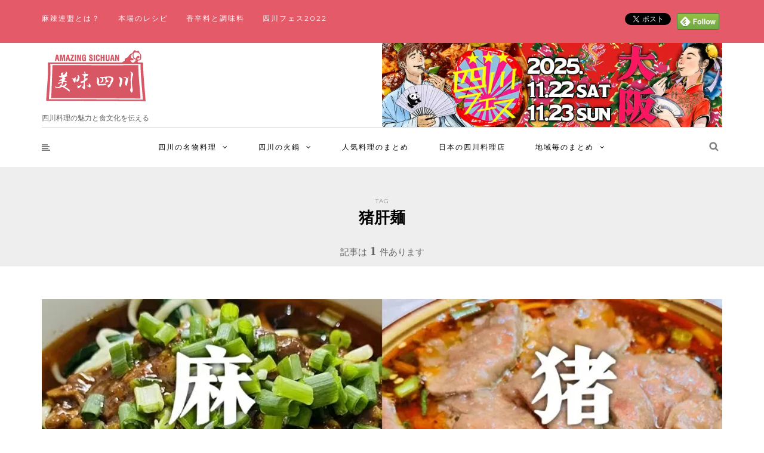

--- FILE ---
content_type: text/html; charset=UTF-8
request_url: https://meiweisichuan.jp/tag/%E7%8C%AA%E8%82%9D%E9%BA%BA
body_size: 30691
content:
<!DOCTYPE html>
<html dir="ltr" lang="ja" prefix="og: https://ogp.me/ns#" id="html">
<head>
<!-- wexal_pst_init.js does not exist -->
<!-- engagement_delay.js does not exist -->
<!-- proxy.php does not exists -->
<link rel="dns-prefetch" href="//i0.wp.com/">
<link rel="preconnect" href="//i0.wp.com/">
<link rel="dns-prefetch" href="//c0.wp.com/">
<link rel="dns-prefetch" href="//s7.addthis.com/">
<link rel="dns-prefetch" href="//www.google.com/">
<link rel="dns-prefetch" href="//fonts.googleapis.com/">
<link rel="dns-prefetch" href="//s3.feedly.com/">
<link rel="dns-prefetch" href="//www.googletagmanager.com/">
<link rel="dns-prefetch" href="//stats.wp.com/">
<link rel="dns-prefetch" href="//80c.jp/">
<link rel="dns-prefetch" href="//pagead2.googlesyndication.com/">
<link rel="dns-prefetch" href="//code.typesquare.com/">
<!-- Google tag (gtag.js) -->
<script async src="https://www.googletagmanager.com/gtag/js?id=G-TMGBGTRZLX"></script>
<script>
  window.dataLayer = window.dataLayer || [];
  function gtag(){dataLayer.push(arguments);}
  gtag('js', new Date());

  gtag('config', 'G-TMGBGTRZLX');
</script>
<meta name="viewport" content="width=device-width, initial-scale=1.0, maximum-scale=1.0, user-scalable=no"/>
<meta charset="UTF-8"/>
<meta name="viewport" content="width=device-width"/>
<link rel="profile" href="https://gmpg.org/xfn/11"/>
<link rel="pingback" href="https://meiweisichuan.jp/xmlrpc.php"/>
<link rel="alternate" href="https://meiweisichuan.jp" hreflang="ja">
<meta name="google-site-verification" content="X8Q9hSj8I2ABE_2B1WE9w6LhUa61ZFrAnlwMvWL17sM"/>
<title>猪肝麺 - おいしい四川</title>
<!-- All in One SEO 4.9.4.1 - aioseo.com -->
<meta name="robots" content="max-image-preview:large"/>
<link rel="canonical" href="https://meiweisichuan.jp/tag/%e7%8c%aa%e8%82%9d%e9%ba%ba"/>
<meta name="generator" content="All in One SEO (AIOSEO) 4.9.4.1"/>
<script type="application/ld+json" class="aioseo-schema">
			{"@context":"https:\/\/schema.org","@graph":[{"@type":"BreadcrumbList","@id":"https:\/\/meiweisichuan.jp\/tag\/%E7%8C%AA%E8%82%9D%E9%BA%BA#breadcrumblist","itemListElement":[{"@type":"ListItem","@id":"https:\/\/meiweisichuan.jp#listItem","position":1,"name":"\u30db\u30fc\u30e0","item":"https:\/\/meiweisichuan.jp","nextItem":{"@type":"ListItem","@id":"https:\/\/meiweisichuan.jp\/tag\/%e7%8c%aa%e8%82%9d%e9%ba%ba#listItem","name":"\u732a\u809d\u9eba"}},{"@type":"ListItem","@id":"https:\/\/meiweisichuan.jp\/tag\/%e7%8c%aa%e8%82%9d%e9%ba%ba#listItem","position":2,"name":"\u732a\u809d\u9eba","previousItem":{"@type":"ListItem","@id":"https:\/\/meiweisichuan.jp#listItem","name":"\u30db\u30fc\u30e0"}}]},{"@type":"CollectionPage","@id":"https:\/\/meiweisichuan.jp\/tag\/%E7%8C%AA%E8%82%9D%E9%BA%BA#collectionpage","url":"https:\/\/meiweisichuan.jp\/tag\/%E7%8C%AA%E8%82%9D%E9%BA%BA","name":"\u732a\u809d\u9eba - \u304a\u3044\u3057\u3044\u56db\u5ddd","inLanguage":"ja","isPartOf":{"@id":"https:\/\/meiweisichuan.jp\/#website"},"breadcrumb":{"@id":"https:\/\/meiweisichuan.jp\/tag\/%E7%8C%AA%E8%82%9D%E9%BA%BA#breadcrumblist"}},{"@type":"Organization","@id":"https:\/\/meiweisichuan.jp\/#organization","name":"\u56db\u5ddd\u6599\u7406\u306e\u9b45\u529b\u3068\u98df\u6587\u5316\u3092\u4f1d\u3048\u308b | \u304a\u3044\u3057\u3044\u56db\u5ddd","description":"\u56db\u5ddd\u6599\u7406\u306e\u9b45\u529b\u3068\u98df\u6587\u5316\u3092\u4f1d\u3048\u308b","url":"https:\/\/meiweisichuan.jp\/"},{"@type":"WebSite","@id":"https:\/\/meiweisichuan.jp\/#website","url":"https:\/\/meiweisichuan.jp\/","name":"\u304a\u3044\u3057\u3044\u56db\u5ddd","description":"\u56db\u5ddd\u6599\u7406\u306e\u9b45\u529b\u3068\u98df\u6587\u5316\u3092\u4f1d\u3048\u308b","inLanguage":"ja","publisher":{"@id":"https:\/\/meiweisichuan.jp\/#organization"}}]}
		</script>
<!-- All in One SEO -->
<link rel='dns-prefetch' href='//code.typesquare.com'/>
<link rel='dns-prefetch' href='//stats.wp.com'/>
<link rel='dns-prefetch' href='//fonts.googleapis.com'/>
<link rel='preconnect' href='//i0.wp.com'/>
<link rel='preconnect' href='//c0.wp.com'/>
<script type="text/javascript" id="wpp-js" src="https://meiweisichuan.jp/wp-content/plugins/wordpress-popular-posts/assets/js/wpp.min.js?ver=7.3.8" data-sampling="1" data-sampling-rate="100" data-api-url="https://meiweisichuan.jp/wp-json/wordpress-popular-posts" data-post-id="0" data-token="12713256c5" data-lang="0" data-debug="0"></script>
<link rel="alternate" type="application/rss+xml" title="おいしい四川 &raquo; 猪肝麺 タグのフィード" href="https://meiweisichuan.jp/tag/%e7%8c%aa%e8%82%9d%e9%ba%ba/feed"/>
<style id='wp-img-auto-sizes-contain-inline-css' type='text/css'>
img:is([sizes=auto i],[sizes^="auto," i]){contain-intrinsic-size:3000px 1500px}
/*# sourceURL=wp-img-auto-sizes-contain-inline-css */
</style>
<style id='wp-block-library-inline-css' type='text/css'>
:root{--wp-block-synced-color:#7a00df;--wp-block-synced-color--rgb:122,0,223;--wp-bound-block-color:var(--wp-block-synced-color);--wp-editor-canvas-background:#ddd;--wp-admin-theme-color:#007cba;--wp-admin-theme-color--rgb:0,124,186;--wp-admin-theme-color-darker-10:#006ba1;--wp-admin-theme-color-darker-10--rgb:0,107,160.5;--wp-admin-theme-color-darker-20:#005a87;--wp-admin-theme-color-darker-20--rgb:0,90,135;--wp-admin-border-width-focus:2px}@media (min-resolution:192dpi){:root{--wp-admin-border-width-focus:1.5px}}.wp-element-button{cursor:pointer}:root .has-very-light-gray-background-color{background-color:#eee}:root .has-very-dark-gray-background-color{background-color:#313131}:root .has-very-light-gray-color{color:#eee}:root .has-very-dark-gray-color{color:#313131}:root .has-vivid-green-cyan-to-vivid-cyan-blue-gradient-background{background:linear-gradient(135deg,#00d084,#0693e3)}:root .has-purple-crush-gradient-background{background:linear-gradient(135deg,#34e2e4,#4721fb 50%,#ab1dfe)}:root .has-hazy-dawn-gradient-background{background:linear-gradient(135deg,#faaca8,#dad0ec)}:root .has-subdued-olive-gradient-background{background:linear-gradient(135deg,#fafae1,#67a671)}:root .has-atomic-cream-gradient-background{background:linear-gradient(135deg,#fdd79a,#004a59)}:root .has-nightshade-gradient-background{background:linear-gradient(135deg,#330968,#31cdcf)}:root .has-midnight-gradient-background{background:linear-gradient(135deg,#020381,#2874fc)}:root{--wp--preset--font-size--normal:16px;--wp--preset--font-size--huge:42px}.has-regular-font-size{font-size:1em}.has-larger-font-size{font-size:2.625em}.has-normal-font-size{font-size:var(--wp--preset--font-size--normal)}.has-huge-font-size{font-size:var(--wp--preset--font-size--huge)}.has-text-align-center{text-align:center}.has-text-align-left{text-align:left}.has-text-align-right{text-align:right}.has-fit-text{white-space:nowrap!important}#end-resizable-editor-section{display:none}.aligncenter{clear:both}.items-justified-left{justify-content:flex-start}.items-justified-center{justify-content:center}.items-justified-right{justify-content:flex-end}.items-justified-space-between{justify-content:space-between}.screen-reader-text{border:0;clip-path:inset(50%);height:1px;margin:-1px;overflow:hidden;padding:0;position:absolute;width:1px;word-wrap:normal!important}.screen-reader-text:focus{background-color:#ddd;clip-path:none;color:#444;display:block;font-size:1em;height:auto;left:5px;line-height:normal;padding:15px 23px 14px;text-decoration:none;top:5px;width:auto;z-index:100000}html :where(.has-border-color){border-style:solid}html :where([style*=border-top-color]){border-top-style:solid}html :where([style*=border-right-color]){border-right-style:solid}html :where([style*=border-bottom-color]){border-bottom-style:solid}html :where([style*=border-left-color]){border-left-style:solid}html :where([style*=border-width]){border-style:solid}html :where([style*=border-top-width]){border-top-style:solid}html :where([style*=border-right-width]){border-right-style:solid}html :where([style*=border-bottom-width]){border-bottom-style:solid}html :where([style*=border-left-width]){border-left-style:solid}html :where(img[class*=wp-image-]){height:auto;max-width:100%}:where(figure){margin:0 0 1em}html :where(.is-position-sticky){--wp-admin--admin-bar--position-offset:var(--wp-admin--admin-bar--height,0px)}@media screen and (max-width:600px){html :where(.is-position-sticky){--wp-admin--admin-bar--position-offset:0px}}

/*# sourceURL=wp-block-library-inline-css */
</style>
<style id='classic-theme-styles-inline-css' type='text/css'>
/*! This file is auto-generated */
.wp-block-button__link{color:#fff;background-color:#32373c;border-radius:9999px;box-shadow:none;text-decoration:none;padding:calc(.667em + 2px) calc(1.333em + 2px);font-size:1.125em}.wp-block-file__button{background:#32373c;color:#fff;text-decoration:none}
/*# sourceURL=/wp-includes/css/classic-themes.min.css */
</style>
<style id='global-styles-inline-css' type='text/css'>
:root{--wp--preset--aspect-ratio--square: 1;--wp--preset--aspect-ratio--4-3: 4/3;--wp--preset--aspect-ratio--3-4: 3/4;--wp--preset--aspect-ratio--3-2: 3/2;--wp--preset--aspect-ratio--2-3: 2/3;--wp--preset--aspect-ratio--16-9: 16/9;--wp--preset--aspect-ratio--9-16: 9/16;--wp--preset--color--black: #000000;--wp--preset--color--cyan-bluish-gray: #abb8c3;--wp--preset--color--white: #ffffff;--wp--preset--color--pale-pink: #f78da7;--wp--preset--color--vivid-red: #cf2e2e;--wp--preset--color--luminous-vivid-orange: #ff6900;--wp--preset--color--luminous-vivid-amber: #fcb900;--wp--preset--color--light-green-cyan: #7bdcb5;--wp--preset--color--vivid-green-cyan: #00d084;--wp--preset--color--pale-cyan-blue: #8ed1fc;--wp--preset--color--vivid-cyan-blue: #0693e3;--wp--preset--color--vivid-purple: #9b51e0;--wp--preset--gradient--vivid-cyan-blue-to-vivid-purple: linear-gradient(135deg,rgb(6,147,227) 0%,rgb(155,81,224) 100%);--wp--preset--gradient--light-green-cyan-to-vivid-green-cyan: linear-gradient(135deg,rgb(122,220,180) 0%,rgb(0,208,130) 100%);--wp--preset--gradient--luminous-vivid-amber-to-luminous-vivid-orange: linear-gradient(135deg,rgb(252,185,0) 0%,rgb(255,105,0) 100%);--wp--preset--gradient--luminous-vivid-orange-to-vivid-red: linear-gradient(135deg,rgb(255,105,0) 0%,rgb(207,46,46) 100%);--wp--preset--gradient--very-light-gray-to-cyan-bluish-gray: linear-gradient(135deg,rgb(238,238,238) 0%,rgb(169,184,195) 100%);--wp--preset--gradient--cool-to-warm-spectrum: linear-gradient(135deg,rgb(74,234,220) 0%,rgb(151,120,209) 20%,rgb(207,42,186) 40%,rgb(238,44,130) 60%,rgb(251,105,98) 80%,rgb(254,248,76) 100%);--wp--preset--gradient--blush-light-purple: linear-gradient(135deg,rgb(255,206,236) 0%,rgb(152,150,240) 100%);--wp--preset--gradient--blush-bordeaux: linear-gradient(135deg,rgb(254,205,165) 0%,rgb(254,45,45) 50%,rgb(107,0,62) 100%);--wp--preset--gradient--luminous-dusk: linear-gradient(135deg,rgb(255,203,112) 0%,rgb(199,81,192) 50%,rgb(65,88,208) 100%);--wp--preset--gradient--pale-ocean: linear-gradient(135deg,rgb(255,245,203) 0%,rgb(182,227,212) 50%,rgb(51,167,181) 100%);--wp--preset--gradient--electric-grass: linear-gradient(135deg,rgb(202,248,128) 0%,rgb(113,206,126) 100%);--wp--preset--gradient--midnight: linear-gradient(135deg,rgb(2,3,129) 0%,rgb(40,116,252) 100%);--wp--preset--font-size--small: 13px;--wp--preset--font-size--medium: 20px;--wp--preset--font-size--large: 36px;--wp--preset--font-size--x-large: 42px;--wp--preset--spacing--20: 0.44rem;--wp--preset--spacing--30: 0.67rem;--wp--preset--spacing--40: 1rem;--wp--preset--spacing--50: 1.5rem;--wp--preset--spacing--60: 2.25rem;--wp--preset--spacing--70: 3.38rem;--wp--preset--spacing--80: 5.06rem;--wp--preset--shadow--natural: 6px 6px 9px rgba(0, 0, 0, 0.2);--wp--preset--shadow--deep: 12px 12px 50px rgba(0, 0, 0, 0.4);--wp--preset--shadow--sharp: 6px 6px 0px rgba(0, 0, 0, 0.2);--wp--preset--shadow--outlined: 6px 6px 0px -3px rgb(255, 255, 255), 6px 6px rgb(0, 0, 0);--wp--preset--shadow--crisp: 6px 6px 0px rgb(0, 0, 0);}:where(.is-layout-flex){gap: 0.5em;}:where(.is-layout-grid){gap: 0.5em;}body .is-layout-flex{display: flex;}.is-layout-flex{flex-wrap: wrap;align-items: center;}.is-layout-flex > :is(*, div){margin: 0;}body .is-layout-grid{display: grid;}.is-layout-grid > :is(*, div){margin: 0;}:where(.wp-block-columns.is-layout-flex){gap: 2em;}:where(.wp-block-columns.is-layout-grid){gap: 2em;}:where(.wp-block-post-template.is-layout-flex){gap: 1.25em;}:where(.wp-block-post-template.is-layout-grid){gap: 1.25em;}.has-black-color{color: var(--wp--preset--color--black) !important;}.has-cyan-bluish-gray-color{color: var(--wp--preset--color--cyan-bluish-gray) !important;}.has-white-color{color: var(--wp--preset--color--white) !important;}.has-pale-pink-color{color: var(--wp--preset--color--pale-pink) !important;}.has-vivid-red-color{color: var(--wp--preset--color--vivid-red) !important;}.has-luminous-vivid-orange-color{color: var(--wp--preset--color--luminous-vivid-orange) !important;}.has-luminous-vivid-amber-color{color: var(--wp--preset--color--luminous-vivid-amber) !important;}.has-light-green-cyan-color{color: var(--wp--preset--color--light-green-cyan) !important;}.has-vivid-green-cyan-color{color: var(--wp--preset--color--vivid-green-cyan) !important;}.has-pale-cyan-blue-color{color: var(--wp--preset--color--pale-cyan-blue) !important;}.has-vivid-cyan-blue-color{color: var(--wp--preset--color--vivid-cyan-blue) !important;}.has-vivid-purple-color{color: var(--wp--preset--color--vivid-purple) !important;}.has-black-background-color{background-color: var(--wp--preset--color--black) !important;}.has-cyan-bluish-gray-background-color{background-color: var(--wp--preset--color--cyan-bluish-gray) !important;}.has-white-background-color{background-color: var(--wp--preset--color--white) !important;}.has-pale-pink-background-color{background-color: var(--wp--preset--color--pale-pink) !important;}.has-vivid-red-background-color{background-color: var(--wp--preset--color--vivid-red) !important;}.has-luminous-vivid-orange-background-color{background-color: var(--wp--preset--color--luminous-vivid-orange) !important;}.has-luminous-vivid-amber-background-color{background-color: var(--wp--preset--color--luminous-vivid-amber) !important;}.has-light-green-cyan-background-color{background-color: var(--wp--preset--color--light-green-cyan) !important;}.has-vivid-green-cyan-background-color{background-color: var(--wp--preset--color--vivid-green-cyan) !important;}.has-pale-cyan-blue-background-color{background-color: var(--wp--preset--color--pale-cyan-blue) !important;}.has-vivid-cyan-blue-background-color{background-color: var(--wp--preset--color--vivid-cyan-blue) !important;}.has-vivid-purple-background-color{background-color: var(--wp--preset--color--vivid-purple) !important;}.has-black-border-color{border-color: var(--wp--preset--color--black) !important;}.has-cyan-bluish-gray-border-color{border-color: var(--wp--preset--color--cyan-bluish-gray) !important;}.has-white-border-color{border-color: var(--wp--preset--color--white) !important;}.has-pale-pink-border-color{border-color: var(--wp--preset--color--pale-pink) !important;}.has-vivid-red-border-color{border-color: var(--wp--preset--color--vivid-red) !important;}.has-luminous-vivid-orange-border-color{border-color: var(--wp--preset--color--luminous-vivid-orange) !important;}.has-luminous-vivid-amber-border-color{border-color: var(--wp--preset--color--luminous-vivid-amber) !important;}.has-light-green-cyan-border-color{border-color: var(--wp--preset--color--light-green-cyan) !important;}.has-vivid-green-cyan-border-color{border-color: var(--wp--preset--color--vivid-green-cyan) !important;}.has-pale-cyan-blue-border-color{border-color: var(--wp--preset--color--pale-cyan-blue) !important;}.has-vivid-cyan-blue-border-color{border-color: var(--wp--preset--color--vivid-cyan-blue) !important;}.has-vivid-purple-border-color{border-color: var(--wp--preset--color--vivid-purple) !important;}.has-vivid-cyan-blue-to-vivid-purple-gradient-background{background: var(--wp--preset--gradient--vivid-cyan-blue-to-vivid-purple) !important;}.has-light-green-cyan-to-vivid-green-cyan-gradient-background{background: var(--wp--preset--gradient--light-green-cyan-to-vivid-green-cyan) !important;}.has-luminous-vivid-amber-to-luminous-vivid-orange-gradient-background{background: var(--wp--preset--gradient--luminous-vivid-amber-to-luminous-vivid-orange) !important;}.has-luminous-vivid-orange-to-vivid-red-gradient-background{background: var(--wp--preset--gradient--luminous-vivid-orange-to-vivid-red) !important;}.has-very-light-gray-to-cyan-bluish-gray-gradient-background{background: var(--wp--preset--gradient--very-light-gray-to-cyan-bluish-gray) !important;}.has-cool-to-warm-spectrum-gradient-background{background: var(--wp--preset--gradient--cool-to-warm-spectrum) !important;}.has-blush-light-purple-gradient-background{background: var(--wp--preset--gradient--blush-light-purple) !important;}.has-blush-bordeaux-gradient-background{background: var(--wp--preset--gradient--blush-bordeaux) !important;}.has-luminous-dusk-gradient-background{background: var(--wp--preset--gradient--luminous-dusk) !important;}.has-pale-ocean-gradient-background{background: var(--wp--preset--gradient--pale-ocean) !important;}.has-electric-grass-gradient-background{background: var(--wp--preset--gradient--electric-grass) !important;}.has-midnight-gradient-background{background: var(--wp--preset--gradient--midnight) !important;}.has-small-font-size{font-size: var(--wp--preset--font-size--small) !important;}.has-medium-font-size{font-size: var(--wp--preset--font-size--medium) !important;}.has-large-font-size{font-size: var(--wp--preset--font-size--large) !important;}.has-x-large-font-size{font-size: var(--wp--preset--font-size--x-large) !important;}
/*# sourceURL=global-styles-inline-css */
</style>
<link rel='stylesheet' id='toc-screen-css' href='https://meiweisichuan.jp/wp-content/plugins/table-of-contents-plus/screen.min.css?ver=2411.1' type='text/css' media='all'/>
<link rel='stylesheet' id='ppress-frontend-css' href='https://meiweisichuan.jp/wp-content/plugins/wp-user-avatar/assets/css/frontend.min.css?ver=4.16.9' type='text/css' media='all'/>
<link rel='stylesheet' id='ppress-flatpickr-css' href='https://meiweisichuan.jp/wp-content/plugins/wp-user-avatar/assets/flatpickr/flatpickr.min.css?ver=4.16.9' type='text/css' media='all'/>
<link rel='stylesheet' id='ppress-select2-css' href='https://meiweisichuan.jp/wp-content/plugins/wp-user-avatar/assets/select2/select2.min.css?ver=ea9fd93d51d7c4f0be6f225032666487' type='text/css' media='all'/>
<link rel='stylesheet' id='wordpress-popular-posts-css-css' href='https://meiweisichuan.jp/wp-content/plugins/wordpress-popular-posts/assets/css/wpp.css?ver=7.3.8' type='text/css' media='all'/>
<link rel='stylesheet' id='bootstrap-css' href='https://meiweisichuan.jp/wp-content/themes/armonioso/css/bootstrap.css?ver=ea9fd93d51d7c4f0be6f225032666487' type='text/css' media='all'/>
<link rel='stylesheet' id='armonioso-fonts-css' href='//fonts.googleapis.com/css?family=PT+Serif%3A400%2C400italic%2C700%2C700italic%7CPT+Serif%3A400%2C400italic%2C700%2C700italic%7CMontserrat%7C&#038;ver=1.0' type='text/css' media='all'/>
<link rel='stylesheet' id='armonioso-owl-main-css' href='https://meiweisichuan.jp/wp-content/themes/armonioso/js/owl-carousel/owl.carousel.css?ver=ea9fd93d51d7c4f0be6f225032666487' type='text/css' media='all'/>
<link rel='stylesheet' id='armonioso-stylesheet-css' href='https://meiweisichuan.jp/wp-content/themes/armonioso/style.css?ver=1.0.2' type='text/css' media='all'/>
<link rel='stylesheet' id='armonioso-responsive-css' href='https://meiweisichuan.jp/wp-content/themes/armonioso/responsive.css?ver=all' type='text/css' media='all'/>
<link rel='stylesheet' id='armonioso-animations-css' href='https://meiweisichuan.jp/wp-content/themes/armonioso/css/animations.css?ver=ea9fd93d51d7c4f0be6f225032666487' type='text/css' media='all'/>
<link rel='stylesheet' id='font-awesome-css' href='https://meiweisichuan.jp/wp-content/themes/armonioso/css/font-awesome.css?ver=ea9fd93d51d7c4f0be6f225032666487' type='text/css' media='all'/>
<link rel='stylesheet' id='armonioso-select2-css' href='https://meiweisichuan.jp/wp-content/themes/armonioso/js/select2/select2.css?ver=ea9fd93d51d7c4f0be6f225032666487' type='text/css' media='all'/>
<link rel='stylesheet' id='offcanvasmenu-css' href='https://meiweisichuan.jp/wp-content/themes/armonioso/css/offcanvasmenu.css?ver=ea9fd93d51d7c4f0be6f225032666487' type='text/css' media='all'/>
<link rel='stylesheet' id='nanoscroller-css' href='https://meiweisichuan.jp/wp-content/themes/armonioso/css/nanoscroller.css?ver=ea9fd93d51d7c4f0be6f225032666487' type='text/css' media='all'/>
<link rel='stylesheet' id='swiper-css' href='https://meiweisichuan.jp/wp-content/themes/armonioso/css/idangerous.swiper.css?ver=ea9fd93d51d7c4f0be6f225032666487' type='text/css' media='all'/>
<link rel='stylesheet' id='dashicons-css' href='https://c0.wp.com/c/6.9.1/wp-includes/css/dashicons.min.css' type='text/css' media='all'/>
<link rel='stylesheet' id='thickbox-css' href='https://c0.wp.com/c/6.9.1/wp-includes/js/thickbox/thickbox.css' type='text/css' media='all'/>
<link rel='stylesheet' id='arve-css' href='https://meiweisichuan.jp/wp-content/plugins/advanced-responsive-video-embedder/build/main.css?ver=10.8.4' type='text/css' media='all'/>
<link rel='stylesheet' id='wp-pagenavi-css' href='https://meiweisichuan.jp/wp-content/plugins/wp-pagenavi/pagenavi-css.css?ver=2.70' type='text/css' media='all'/>
<link rel='stylesheet' id='css-skin-css' href='https://meiweisichuan.jp/wp-content/themes/armonioso/css/css-skin.css?ver=ea9fd93d51d7c4f0be6f225032666487' type='text/css' media='all'/>
<script type="text/javascript" src="https://c0.wp.com/c/6.9.1/wp-includes/js/jquery/jquery.min.js" id="jquery-core-js"></script>
<script type="text/javascript" src="https://c0.wp.com/c/6.9.1/wp-includes/js/jquery/jquery-migrate.min.js" id="jquery-migrate-js"></script>
<script type="text/javascript" src="//code.typesquare.com/static/5b0e3c4aee6847bda5a036abac1e024a/ts307f.js?fadein=0&amp;ver=2.0.4" id="typesquare_std-js"></script>
<script type="text/javascript" src="https://meiweisichuan.jp/wp-content/plugins/wp-user-avatar/assets/flatpickr/flatpickr.min.js?ver=4.16.9" id="ppress-flatpickr-js"></script>
<script type="text/javascript" src="https://meiweisichuan.jp/wp-content/plugins/wp-user-avatar/assets/select2/select2.min.js?ver=4.16.9" id="ppress-select2-js"></script>
<script type="text/javascript" src="https://meiweisichuan.jp/wp-content/themes/armonioso/js/js-skin.js?ver=ea9fd93d51d7c4f0be6f225032666487" id="js-skin-js"></script>
<link rel="alternate" title="JSON" type="application/json" href="https://meiweisichuan.jp/wp-json/wp/v2/tags/506"/><!-- Favicon Rotator -->
<link rel="shortcut icon" href="https://meiweisichuan.jp/wp-content/uploads/2016/06/favicon.ico"/>
<link rel="apple-touch-icon-precomposed" href="https://meiweisichuan.jp/wp-content/uploads/2016/06/facebook_logo-114x114.png"/>
<!-- End Favicon Rotator -->
<style>img#wpstats{display:none}</style>
<style id="wpp-loading-animation-styles">@-webkit-keyframes bgslide{from{background-position-x:0}to{background-position-x:-200%}}@keyframes bgslide{from{background-position-x:0}to{background-position-x:-200%}}.wpp-widget-block-placeholder,.wpp-shortcode-placeholder{margin:0 auto;width:60px;height:3px;background:#dd3737;background:linear-gradient(90deg,#dd3737 0%,#571313 10%,#dd3737 100%);background-size:200% auto;border-radius:3px;-webkit-animation:bgslide 1s infinite linear;animation:bgslide 1s infinite linear}</style>
<meta data-pso-pv="1.2.1" data-pso-pt="archive" data-pso-th="83a06f8d00bb65feaaab9bf07441f45a"><script async src="//pagead2.googlesyndication.com/pagead/js/adsbygoogle.js"></script><script pagespeed_no_defer="" data-pso-version="20170403_083938">window.dynamicgoogletags={config:[]};dynamicgoogletags.config=["ca-pub-2372420022158874",[[]],[[[],[[["BODY",0,null,[]],["10px","10px",1],1,[4],null,0,null,null,2],[["BODY",0,null,[]],["10px","10px",1],2,[5],null,0,null,null,2],[["ARTICLE",0,null,[],1],["10px","10px",0],0,[0],null,0],[["ARTICLE",0,null,[],2],["10px","10px",0],0,[0],null,0],[["ARTICLE",0,null,[],-1],["10px","10px",0],3,[0],null,0],[["ARTICLE",1,null,[],1],["10px","10px",0],0,[0],null,0],[["ARTICLE",1,null,[],2],["10px","10px",0],0,[0],null,0],[["ARTICLE",1,null,[],-1],["10px","10px",0],3,[0],null,0],[["ARTICLE",2,null,[],1],["10px","10px",0],0,[0],null,0],[["ARTICLE",2,null,[],2],["10px","10px",0],0,[0],null,0],[["ARTICLE",2,null,[],-1],["10px","10px",0],3,[0],null,0],[["ARTICLE",0,null,[],3],["10px","10px",0],0,[0],null,0],[["ARTICLE",1,null,[],3],["10px","10px",0],0,[0],null,0],[["ARTICLE",2,null,[],3],["10px","10px",0],0,[0],null,0]],["4132161341","5608894546","7085627746","8562360941","1039094147"],["ARTICLE",null,null,[]],"20170214_040801"]],"WordPressArchive","4470238540",null,0.01,null,[null,1494908321671],0.01,1,null,null,"https://meiweisichuan.jp"];(function(){var h=this,aa=function(a){var b=typeof a;if("object"==b)if(a){if(a instanceof Array)return"array";if(a instanceof Object)return b;var c=Object.prototype.toString.call(a);if("[object Window]"==c)return"object";if("[object Array]"==c||"number"==typeof a.length&&"undefined"!=typeof a.splice&&"undefined"!=typeof a.propertyIsEnumerable&&!a.propertyIsEnumerable("splice"))return"array";if("[object Function]"==c||"undefined"!=typeof a.call&&"undefined"!=typeof a.propertyIsEnumerable&&!a.propertyIsEnumerable("call"))return"function"}else return"null";
else if("function"==b&&"undefined"==typeof a.call)return"object";return b},p=function(a){return"number"==typeof a},ba=function(a,b){var c=Array.prototype.slice.call(arguments,1);return function(){var b=c.slice();b.push.apply(b,arguments);return a.apply(this,b)}},r=function(a,b){function c(){}c.prototype=b.prototype;a.Ra=b.prototype;a.prototype=new c;a.prototype.constructor=a;a.Ta=function(a,c,f){for(var d=Array(arguments.length-2),e=2;e<arguments.length;e++)d[e-2]=arguments[e];return b.prototype[c].apply(a,
d)}};var ca=String.prototype.trim?function(a){return a.trim()}:function(a){return a.replace(/^[\s\xa0]+|[\s\xa0]+$/g,"")},da=function(a,b){return a<b?-1:a>b?1:0},ea=function(a){return String(a).replace(/\-([a-z])/g,function(a,c){return c.toUpperCase()})};var fa=Array.prototype.forEach?function(a,b,c){Array.prototype.forEach.call(a,b,c)}:function(a,b,c){for(var d=a.length,e="string"==typeof a?a.split(""):a,f=0;f<d;f++)f in e&&b.call(c,e[f],f,a)};var ga=function(a){ga[" "](a);return a};ga[" "]=function(){};var ia=function(a,b){var c=ha;Object.prototype.hasOwnProperty.call(c,a)||(c[a]=b(a))};var t;a:{var ja=h.navigator;if(ja){var ka=ja.userAgent;if(ka){t=ka;break a}}t=""}var v=function(a){return-1!=t.indexOf(a)};var la=v("Opera"),w=v("Trident")||v("MSIE"),ma=v("Edge"),na=v("Gecko")&&!(-1!=t.toLowerCase().indexOf("webkit")&&!v("Edge"))&&!(v("Trident")||v("MSIE"))&&!v("Edge"),oa=-1!=t.toLowerCase().indexOf("webkit")&&!v("Edge"),pa=function(){var a=h.document;return a?a.documentMode:void 0},qa;
a:{var ra="",sa=function(){var a=t;if(na)return/rv\:([^\);]+)(\)|;)/.exec(a);if(ma)return/Edge\/([\d\.]+)/.exec(a);if(w)return/\b(?:MSIE|rv)[: ]([^\);]+)(\)|;)/.exec(a);if(oa)return/WebKit\/(\S+)/.exec(a);if(la)return/(?:Version)[ \/]?(\S+)/.exec(a)}();sa&&(ra=sa?sa[1]:"");if(w){var ta=pa();if(null!=ta&&ta>parseFloat(ra)){qa=String(ta);break a}}qa=ra}
var ua=qa,ha={},va=function(a){ia(a,function(){for(var b=0,c=ca(String(ua)).split("."),d=ca(String(a)).split("."),e=Math.max(c.length,d.length),f=0;0==b&&f<e;f++){var g=c[f]||"",k=d[f]||"";do{g=/(\d*)(\D*)(.*)/.exec(g)||["","","",""];k=/(\d*)(\D*)(.*)/.exec(k)||["","","",""];if(0==g[0].length&&0==k[0].length)break;b=da(0==g[1].length?0:parseInt(g[1],10),0==k[1].length?0:parseInt(k[1],10))||da(0==g[2].length,0==k[2].length)||da(g[2],k[2]);g=g[3];k=k[3]}while(0==b)}return 0<=b})},wa;var xa=h.document;
wa=xa&&w?pa()||("CSS1Compat"==xa.compatMode?parseInt(ua,10):5):void 0;var x=function(){},ya="function"==typeof Uint8Array,z=function(a,b,c){a.a=null;b||(b=[]);a.Va=void 0;a.M=-1;a.l=b;a:{if(a.l.length){b=a.l.length-1;var d=a.l[b];if(d&&"object"==typeof d&&"array"!=aa(d)&&!(ya&&d instanceof Uint8Array)){a.R=b-a.M;a.G=d;break a}}a.R=Number.MAX_VALUE}a.Ua={};if(c)for(b=0;b<c.length;b++)d=c[b],d<a.R?(d+=a.M,a.l[d]=a.l[d]||y):a.G[d]=a.G[d]||y},y=[],A=function(a,b){if(b<a.R){b+=a.M;var c=a.l[b];return c===y?a.l[b]=[]:c}c=a.G[b];return c===y?a.G[b]=[]:c},Aa=function(a){a=
A(za,a);return null==a?a:+a},B=function(a,b,c){b<a.R?a.l[b+a.M]=c:a.G[b]=c},C=function(a,b,c){a.a||(a.a={});if(!a.a[c]){var d=A(a,c);d&&(a.a[c]=new b(d))}return a.a[c]},D=function(a,b,c){a.a||(a.a={});if(!a.a[c]){for(var d=A(a,c),e=[],f=0;f<d.length;f++)e[f]=new b(d[f]);a.a[c]=e}b=a.a[c];b==y&&(b=a.a[c]=[]);return b},Ba=function(a,b,c){a.a||(a.a={});c=c||[];for(var d=[],e=0;e<c.length;e++)d[e]=E(c[e]);a.a[b]=c;B(a,b,d)},Ca=function(a){if(a.a)for(var b in a.a){var c=a.a[b];if("array"==aa(c))for(var d=
0;d<c.length;d++)c[d]&&E(c[d]);else c&&E(c)}},E=function(a){Ca(a);return a.l};x.prototype.toString=function(){Ca(this);return this.l.toString()};var Da=function(a){var b;if("array"==aa(a)){for(var c=Array(a.length),d=0;d<a.length;d++)null!=(b=a[d])&&(c[d]="object"==typeof b?Da(b):b);return c}if(ya&&a instanceof Uint8Array)return new Uint8Array(a);c={};for(d in a)null!=(b=a[d])&&(c[d]="object"==typeof b?Da(b):b);return c};var Ea=function(a,b){this.events=[];this.Ga=b||h;var c=null;b&&(b.google_js_reporting_queue=b.google_js_reporting_queue||[],this.events=b.google_js_reporting_queue,c=b.google_measure_js_timing);this.ia=null!=c?c:Math.random()<a};Ea.prototype.disable=function(){fa(this.events,this.ya,this);this.events.length=0;this.ia=!1};Ea.prototype.ya=function(a){var b=this.Ga.performance;a&&b&&b.clearMarks&&(b.clearMarks("goog_"+a.uniqueId+"_start"),b.clearMarks("goog_"+a.uniqueId+"_end"))};var Fa=function(){var a=!1;try{var b=Object.defineProperty({},"passive",{get:function(){a=!0}});h.addEventListener("test",null,b)}catch(c){}return a}();var Ha=function(){var a=Ga;try{var b;if(b=!!a&&null!=a.location.href)a:{try{ga(a.foo);b=!0;break a}catch(c){}b=!1}return b}catch(c){return!1}},Ia=function(a,b){for(var c in a)Object.prototype.hasOwnProperty.call(a,c)&&b.call(void 0,a[c],c,a)};var Ja=function(a,b,c,d,e){this.la=c||4E3;this.H=a||"&";this.wa=b||",$";this.T=void 0!==d?d:"trn";this.Sa=e||null;this.va=!1;this.V={};this.Ja=0;this.L=[]},Ma=function(a,b,c,d){b=b+"//"+c+d;var e=Ka(a)-d.length-0;if(0>e)return"";a.L.sort(function(a,b){return a-b});d=null;c="";for(var f=0;f<a.L.length;f++)for(var g=a.L[f],k=a.V[g],m=0;m<k.length;m++){if(!e){d=null==d?g:d;break}var l=La(k[m],a.H,a.wa);if(l){l=c+l;if(e>=l.length){e-=l.length;b+=l;c=a.H;break}else a.va&&(c=e,l[c-1]==a.H&&--c,b+=l.substr(0,
c),c=a.H,e=0);d=null==d?g:d}}f="";a.T&&null!=d&&(f=c+a.T+"="+(a.Sa||d));return b+f+""},Ka=function(a){if(!a.T)return a.la;var b=1,c;for(c in a.V)b=c.length>b?c.length:b;return a.la-a.T.length-b-a.H.length-1},La=function(a,b,c,d,e){var f=[];Ia(a,function(a,k){(a=Na(a,b,c,d,e))&&f.push(k+"="+a)});return f.join(b)},Na=function(a,b,c,d,e){if(null==a)return"";b=b||"&";c=c||",$";"string"==typeof c&&(c=c.split(""));if(a instanceof Array){if(d=d||0,d<c.length){for(var f=[],g=0;g<a.length;g++)f.push(Na(a[g],
b,c,d+1,e));return f.join(c[d])}}else if("object"==typeof a)return e=e||0,2>e?encodeURIComponent(La(a,b,c,d,e+1)):"...";return encodeURIComponent(String(a))};var Ra=function(a,b,c,d){var e=Pa;if((c?e.Pa:Math.random())<(d||e.za))try{var f;b instanceof Ja?f=b:(f=new Ja,Ia(b,function(a,b){var c=f,d=c.Ja++,e={};e[b]=a;a=[e];c.L.push(d);c.V[d]=a}));var g=Ma(f,e.Ma,e.Ba,e.La+a+"&");g&&Qa(g)}catch(k){}},Qa=function(a){h.google_image_requests||(h.google_image_requests=[]);var b=h.document.createElement("img");b.src=a;h.google_image_requests.push(b)};var Sa;if(!(Sa=!na&&!w)){var Ta;if(Ta=w)Ta=9<=Number(wa);Sa=Ta}Sa||na&&va("1.9.1");w&&va("9");var F=function(a,b,c,d){this.top=a;this.right=b;this.bottom=c;this.left=d};F.prototype.floor=function(){this.top=Math.floor(this.top);this.right=Math.floor(this.right);this.bottom=Math.floor(this.bottom);this.left=Math.floor(this.left);return this};var Ua=document,Va=window;var Wa=!!window.google_async_iframe_id,Ga=Wa&&window.parent||window;var Pa,G;if(Wa&&!Ha()){var Xa="."+Ua.domain;try{for(;2<Xa.split(".").length&&!Ha();)Ua.domain=Xa=Xa.substr(Xa.indexOf(".")+1),Ga=window.parent}catch(a){}Ha()||(Ga=window)}G=Ga;var Ya=new Ea(1,G);Pa=new function(){this.Ma="http:"===Va.location.protocol?"http:":"https:";this.Ba="pagead2.googlesyndication.com";this.La="/pagead/gen_204?id=";this.za=.01;this.Pa=Math.random()};
if("complete"==G.document.readyState)G.google_measure_js_timing||Ya.disable();else if(Ya.ia){var Za=function(){G.google_measure_js_timing||Ya.disable()};G.addEventListener?G.addEventListener("load",Za,Fa?void 0:!1):G.attachEvent&&G.attachEvent("onload",Za)};var H=function(a){this.na={};this.na.c=a;this.o=[];this.u=null;this.v=[];this.ea=0};H.prototype.g=function(a){for(var b=0;b<this.o.length;b++)if(this.o[b]==a)return this;this.o.push(a);return this};var $a=function(a,b){a.u=a.u?a.u:b;return a};H.prototype.C=function(a){for(var b=0;b<this.v.length;b++)if(this.v[b]==a)return this;this.v.push(a);return this};
H.prototype.getData=function(a){var b=this.na,c={},d;for(d in b)c[d]=b[d];0<this.ea&&(c.t=this.ea);c.err=this.o.join();c.warn=this.v.join();if(this.u){c.excp_n=this.u.name;c.excp_m=this.u.message&&this.u.message.substring(0,512);if(b=this.u.stack){d=this.u.stack;try{-1==d.indexOf("")&&(d="\n"+d);for(var e;d!=e;)e=d,d=d.replace(/((https?:\/..*\/)[^\/:]*:\d+(?:.|\n)*)\2/,"$1");b=d.replace(/\n */g,"\n")}catch(f){b=""}}c.excp_s=b}c.w=0<a.innerWidth?a.innerWidth:null;c.h=0<a.innerHeight?a.innerHeight:
null;return c};var bb=function(a,b){ab(a,a.Ea,a.X,b)},ab=function(a,b,c,d){var e=d.u;d=d.getData(a.K);a.Ha?(d.type=b,a.K.console.log(d),e&&a.K.console.error(e)):0<c&&(d.r=c,Ra(b,d,"jserror"!=b,c))};var I=function(a){return a.dynamicgoogletags=a.dynamicgoogletags||{}};var J=function(a){z(this,a,cb)};r(J,x);var cb=[4];J.prototype.getId=function(){return A(this,3)};var K=function(a){z(this,a,null)};r(K,x);var db=function(a){z(this,a,null)};r(db,x);var L=function(a){return C(a,J,1)},fb=function(a){z(this,a,eb)};r(fb,x);var eb=[1];fb.prototype.i=function(){return D(this,db,1)};fb.prototype.pa=function(a){Ba(this,1,a)};var M=function(a){z(this,a,gb)};r(M,x);var gb=[2];M.prototype.ka=function(){return A(this,3)};M.prototype.qa=function(a){B(this,3,a)};var hb=function(a){z(this,a,null)};r(hb,x);var N=function(a){z(this,a,ib)};r(N,x);var ib=[1,2,3];N.prototype.i=function(){return D(this,db,2)};
N.prototype.pa=function(a){Ba(this,2,a)};var O=function(a){z(this,a,jb)};r(O,x);var jb=[3];O.prototype.A=function(){return A(this,1)};O.prototype.D=function(){return C(this,fb,2)};O.prototype.O=function(){return A(this,4)};O.prototype.ka=function(){return A(this,5)};O.prototype.qa=function(a){B(this,5,a)};O.prototype.N=function(){return C(this,kb,9)};var kb=function(a){z(this,a,null)};r(kb,x);var lb=function(a){this.m=a;this.sa=[]};lb.prototype.f=function(){return 0<D(this.m,N,3).length?D(this.m,N,3)[0]:null};var mb=function(a){var b=["adsbygoogle-placeholder"];a=a.className?a.className.split(/\s+/):[];for(var c={},d=0;d<a.length;++d)c[a[d]]=!0;for(d=0;d<b.length;++d)if(!c[b[d]])return!1;return!0};var nb=function(a,b){for(var c=0;c<b.length;c++){var d=b[c],e=ea(d.Wa);a[e]=d.value}},qb=function(a,b){var c=ob;b.setAttribute("data-adsbygoogle-status","reserved");b={element:b};(c=c&&c.Na)&&(b.params=c);pb(a).push(b)},pb=function(a){return a.adsbygoogle=a.adsbygoogle||[]};var rb=function(a,b){if(!a)return!1;a=b.getComputedStyle?b.getComputedStyle(a,null):a.currentStyle;if(!a)return!1;a=a.cssFloat||a.styleFloat;return"left"==a||"right"==a},sb=function(a){for(a=a.previousSibling;a&&1!=a.nodeType;)a=a.previousSibling;return a?a:null},tb=function(a){return!!a.nextSibling||!!a.parentNode&&tb(a.parentNode)};var ub=function(a,b){var c=a.length;if(null!=c)for(var d=0;d<c;d++)b.call(void 0,a[d],d)};var vb=function(a,b,c,d){this.ma=a;this.$=b;this.aa=c;this.P=d};vb.prototype.query=function(a){var b=[];try{b=a.querySelectorAll(this.ma)}catch(f){}if(!b.length)return[];a=b;b=a.length;if(0<b){for(var c=Array(b),d=0;d<b;d++)c[d]=a[d];a=c}else a=[];a=wb(this,a);p(this.$)&&(b=this.$,0>b&&(b+=a.length),a=0<=b&&b<a.length?[a[b]]:[]);if(p(this.aa)){b=[];for(c=0;c<a.length;c++){var d=xb(a[c]),e=this.aa;0>e&&(e+=d.length);0<=e&&e<d.length&&b.push(d[e])}a=b}return a};
vb.prototype.toString=function(){return JSON.stringify({nativeQuery:this.ma,occurrenceIndex:this.$,paragraphIndex:this.aa,ignoreMode:this.P})};
var wb=function(a,b){if(null==a.P)return b;switch(a.P){case 1:return b.slice(1);case 2:return b.slice(0,b.length-1);case 3:return b.slice(1,b.length-1);case 0:return b;default:throw Error("Unknown ignore mode: "+a.P);}},xb=function(a){var b=[];ub(a.getElementsByTagName("p"),function(a){100<=yb(a)&&b.push(a)});return b},yb=function(a){if(3==a.nodeType)return a.length;if(1!=a.nodeType||"SCRIPT"==a.tagName)return 0;var b=0;ub(a.childNodes,function(a){b+=yb(a)});return b},zb=function(a){return 0==a.length||
isNaN(a[0])?a:"\\"+(30+parseInt(a[0],10))+" "+a.substring(1)};var Ab=function(a,b){var c=0,d=A(a,6);if(void 0!==d)switch(d){case 0:c=1;break;case 1:c=2;break;case 2:c=3}var d=null,e=A(a,7);if(A(a,1)||a.getId()||0<A(a,4).length){var f=a.getId(),g=A(a,1),e=A(a,4),d=A(a,2);a=A(a,5);var k="";g&&(k+=g);f&&(k+="#"+zb(f));if(e)for(f=0;f<e.length;f++)k+="."+zb(e[f]);d=(e=k)?new vb(e,d,a,c):null}else e&&(d=new vb(e,A(a,2),A(a,5),c));return d?d.query(b):[]},Bb=function(a,b){if(a==b)return!0;if(!a||!b||A(a,1)!=A(b,1)||A(a,2)!=A(b,2)||a.getId()!=b.getId()||A(a,7)!=A(b,
7)||A(a,5)!=A(b,5)||A(a,6)!=A(b,6))return!1;a=A(a,4);b=A(b,4);if(a||b)if(a&&b&&a.length==b.length)for(var c=0;c<a.length;c++){if(a[c]!=b[c])return!1}else return!1;return!0};var Cb=function(a){a=a.document;return("CSS1Compat"==a.compatMode?a.documentElement:a.body)||{}},Db=function(a){return void 0===a.pageYOffset?(a.document.documentElement||a.document.body.parentNode||a.document.body).scrollTop:a.pageYOffset};var Eb=function(a,b){b=L(b);if(!b)return null;a=Ab(b,a);return 0<a.length?a[0]:null},Gb=function(a,b){b=Fb(a,b,!0);return p(b)&&!(b<=Cb(a).clientHeight)},Hb=function(a,b){return a.body?b-a.body.getBoundingClientRect().top:b},Fb=function(a,b,c){if(!c||!p(A(b,8))){var d=Eb(a.document,b);if(d){var e=null!=C(b,K,2)?A(C(b,K,2),3):void 0;c=a.document.createElement("div");c.className="googlepublisherpluginad";var f=c.style;f.textAlign="center";f.width="100%";f.height="0px";f.clear=e?"both":"none";Ib(c,d,
A(b,3));d=c.getBoundingClientRect().top+Db(a);c.parentNode.removeChild(c);B(b,8,d)}}b=A(b,8);return p(b)?b-Db(a):null},Jb={0:0,1:1,2:2,3:3},Kb={0:"auto",1:"horizontal",2:"vertical",3:"rectangle"},Lb=function(a,b){a.sort(function(a,d){a=Fb(b,a,!0);a=p(a)?a:Number.POSITIVE_INFINITY;d=Fb(b,d,!0);d=p(d)?d:Number.POSITIVE_INFINITY;return a-d})},Ib=function(a,b,c){switch(Jb[c]){case 0:b.parentNode&&b.parentNode.insertBefore(a,b);break;case 3:if(c=b.parentNode){var d=b.nextSibling;if(d&&d.parentNode!=c)for(;d&&
8==d.nodeType;)d=d.nextSibling;c.insertBefore(a,d)}break;case 1:b.insertBefore(a,b.firstChild);break;case 2:b.appendChild(a)}if(1!=b.nodeType?0:"INS"==b.tagName&&mb(b))b.style.display="block"};var ob=new function(){this.ha="googlepublisherpluginad";this.Na={google_tag_origin:"pso"}},P=function(a){this.b=a;this.j=[];this.da=0;this.o=[];this.v=[];this.Y=null;this.oa=!1},Mb=function(a,b){a=C(a.f(),J,4);if(!(a&&b&&A(b,1)==A(a,1)&&b.getId()==a.getId()&&p(A(b,2))&&p(A(b,5))))return!1;a=A(a,4);b=A(b,4);if(a.length!=b.length)return!1;for(var c=0;c<a.length;++c)if(b[c]!=a[c])return!1;return!0},Nb=function(a){var b=p(void 0)?void 0:20,c=a.f(),d=c.i(),e=C(c,J,4);if(!(a.oa||0>=b)&&e&&0!=Ab(e,a.b.document).length){a.oa=
!0;for(var c=[],f=0;f<d.length;++f){var g=d[f],k=L(g);if(Mb(a,k)){var m=A(k,2),k=A(k,5);null!=m&&null!=k&&0<=m&&0<=k&&(!c[m]||A(L(c[m]),5)<k)&&(c[m]=g)}}k=0;d=Ab(e,a.b.document);for(m=0;m<c.length&&k<b;++m){var e=k,f=a,l=d[m],g=c[m],k=b-k,u=f.f().i(),q=0;if(l&&g){l=xb(l).length;switch(A(L(g),6)){case 0:case 1:--l;break;case 2:l-=2}for(var n=A(L(g),5)+1;n<l&&q<k;++n){var Oa=new g.constructor(Da(E(g))),Hc=L(Oa);B(Hc,5,n);u.push(Oa);q++}}q&&f.f().pa(u);k=e+q}}};
P.prototype.g=function(a){for(var b=0;b<this.o.length;++b)if(this.o[b]==a)return;this.o.push(a)};P.prototype.C=function(a){for(var b=0;b<this.v.length;++b)if(this.v[b]==a)return;this.v.push(a)};
var Ob=function(a,b,c){var d=Jb[A(b,3)],e=Eb(a.b.document,b);if(e){var f=L(b)?A(L(b),2):void 0,g;a:{g=a.b;if(null!=f)switch(d){case 0:g=rb(sb(e),g);break a;case 3:g=rb(e,g);break a;case 2:f=e.lastChild;g=rb(f?1==f.nodeType?f:sb(f):null,g);break a}g=!1}if(!g&&(c||2!=d||tb(e))&&(c=1==d||2==d?e:e.parentNode,!c||(1!=c.nodeType?0:"INS"==c.tagName&&mb(c))||!(0>=c.offsetWidth)))a:if(A(b,7))a.C(8);else{b:if(A(b,5))c=A(b,5);else{if(c=Q(a).f())if(c=A(c,3),a.da<c.length){c=c[a.da++];break b}a.g(4);c=null}if(null!=
c){B(b,7,!0);d=[];(g=a.O())&&d.push(g);g=Q(a).sa;for(f=0;f<g.length;++f)d.push(g[f]);p(A(b,9))&&d.push("pso-lv-"+A(b,9));var k=a.b.document;g=a.A();var f=A(b,6),f=null!=f?Kb[f]:f,m=C(b,K,2),l={};m&&(l.ra=A(m,1),l.ga=A(m,2),l.xa=!!A(m,3));var m=c,u=ob,q=k.createElement("div"),n=q.style;n.textAlign="center";n.width="100%";n.height="auto";n.clear=l.xa?"both":"none";l.Ka&&nb(n,l.Ka);k=k.createElement("ins");n=k.style;n.display="block";n.margin="auto";n.backgroundColor="transparent";l.ra&&(n.marginTop=
l.ra);l.ga&&(n.marginBottom=l.ga);l.ta&&nb(n,l.ta);q.appendChild(k);k.setAttribute("data-ad-format",f?f:"auto");if(f=u&&u.ha)q.className=f;k.className="adsbygoogle";k.setAttribute("data-ad-client",g);m&&k.setAttribute("data-ad-slot",m);d.length&&k.setAttribute("data-ad-channel",d.join("+"));Ib(q,e,A(b,3));try{qb(a.b,k)}catch(Oa){A(b,5)!=c&&a.da--;B(b,7,!1);a.C(6);q&&q.parentNode&&q.parentNode.removeChild(q);break a}a.j.push(q)}}}},Pb=function(a,b){for(var c=Number.POSITIVE_INFINITY,d=0;d<a.j.length;++d)var e=
a.j[d].getBoundingClientRect().top,f=a.j[d].getBoundingClientRect().bottom,c=Math.min(c,b<e?e-b:f<b?b-f:0);return c},Q=function(a){a=I(a.b).ps||null;if(!a)throw Error("No placementState");return a},Qb=function(a,b){var c=Q(a).m;if(!c||!c.A())return a.g(5),!1;c=D(c,N,3)[0];return c?A(c,3).length<b?(a.g(4),a.g(5),!1):!0:(a.g(5),!1)};P.prototype.A=function(){return Q(this).m.A()||""};P.prototype.O=function(){return Q(this).m.O()||void 0};P.prototype.D=function(){return Q(this).m.D()||new fb};
P.prototype.f=function(){var a=Q(this).f();if(!a)throw Error("No mConfig");return a};var Rb=function(a){a=A(a.f(),6);return null!=a&&0<a};var Sb=function(){this.I=this.J=this.ba=null};var R=function(a){P.call(this,a)};r(R,P);R.prototype.apply=function(a){var b;(b=Q(this).m)&&b.A()&&b.D()?b=!0:(this.g(5),b=!1);if(b){b=this.D().i();for(var c=0;c<b.length;c++){var d=b[c];A(d,7)||Ob(this,d,a)}}};R.prototype.B=function(){return(0==this.D().i().length||0<this.j.length)&&0==this.o.length};var Tb=function(a){P.call(this,a);if(Qb(this,0)){a=this.D().i();for(var b=this.f().i(),c=0;c<a.length;c++){var d=a[c],e;a:{e=d;var f=b;if(e&&L(e))for(var g=0;g<f.length;g++){var k=f[g];if(A(e,3)==A(k,3)&&Bb(L(e),L(k))){e=k;break a}}e=null}e&&C(e,K,2)&&(e=C(e,K,2),d.a||(d.a={}),f=e?E(e):e,d.a[2]=e,B(d,2,f))}}};r(Tb,R);var Vb=function(a,b){var c=void 0===b.pageXOffset?(b.document.documentElement||b.document.body.parentNode||b.document.body).scrollLeft:b.pageXOffset,d=Db(b);if(a.getBoundingClientRect)return a=a.getBoundingClientRect(),Ub(a)?new F(a.top+d,a.right+c,a.bottom+d,a.left+c):new F(0,0,0,0);b=b.document.createRange();b.selectNodeContents(a);return b.collapsed?new F(0,0,0,0):b.getBoundingClientRect?(a=b.getBoundingClientRect(),Ub(a)?new F(a.top+d,a.right+c,a.bottom+d,a.left+c):new F(0,0,0,0)):new F(0,0,0,
0)},Ub=function(a){return!!a&&p(a.top)&&!isNaN(a.top)&&p(a.right)&&!isNaN(a.right)&&p(a.bottom)&&!isNaN(a.bottom)&&p(a.left)&&!isNaN(a.left)};var $b=function(a){this.K=a;this.Fa=Wb(a);this.ua=S("ins.adsbygoogle",a);this.fa=Xb(a);this.Oa=S("[__lsu_res=reserved]",a);this.U=[];a=Yb(this);for(var b=0;b<a.length;b++)this.U.push(new Zb(a[b]))},Wb=function(a){var b=a.googletag;if(!b||"function"!=typeof b.pubads)return S("div[id^=div-gpt-ad]",a);var c=[];try{for(var d=b.pubads().getSlots(),b=0;b<d.length;b++){var e=d[b].getSlotElementId(),f=a.document.getElementById(e);null!=f&&c.push(f)}}catch(g){Ra("ladd_evt",{ok:0,err:g.toString()},!0,.1)}return c},
Xb=function(a){return S("iframe[id^=aswift_],iframe[id^=google_ads_frame]",a)},S=function(a,b){return Array.prototype.slice.call(b.document.querySelectorAll(a))},Yb=function(a){return[].concat(a.Fa,a.ua,a.fa,a.Oa)},Zb=function(a){this.Ca=a;this.W=null};var T=function(a){P.call(this,a)};r(T,P);T.prototype.apply=function(){};T.prototype.B=function(){var a;if(Rb(this)){a=this.b;var b=Wb(a);a=0<[].concat(b,S("ins.adsbygoogle",a),Xb(a),S("[__lsu_res=reserved]",a)).length}else a=!0;return a};var ac=function(a){P.call(this,a);this.F=null};r(ac,P);
ac.prototype.apply=function(a){if(a&&Qb(this,2)){Nb(this);a=Cb(this.b).clientHeight||640;null==this.F&&(this.F=new $b(this.b));var b=this.F.fa.length;if(!(5<=b)){var b=Math.min(2,5-b),c=this.f().i();Lb(c,this.b);for(var d=0;d<c.length&&this.j.length<b;++d){var e=c[d];if(Gb(this.b,e)){var f=Fb(this.b,e,!0);if(void 0!==f){var g;a:{g=this.F;for(var k=a,m=f,l=0;l<g.U.length;l++){var u=m,q=k,n;n=g.U[l];n.W||(n.W=Vb(n.Ca,g.K));n=n.W;if(n.top-q<u&&u<n.bottom+q){g=!0;break a}}g=!1}g||Pb(this,f)<a||Ob(this,
e,!0)}}}0==this.j.length&&this.C(1)}}};ac.prototype.B=function(){return Rb(this)?0<Yb(this.F).length:!0};var bc=function(a){P.call(this,a);this.Z=!1};r(bc,T);
bc.prototype.apply=function(a){if(a&&!this.Z){var b;a:{var c=this.b.document;b=c.body;if(a&&b){a=this.A();var d=ob,e=c.createElement("div");e.style.display="block";if(d=d&&d.ha)e.className=d;c=c.createElement("ins");c.className="adsbygoogle";c.setAttribute("data-ad-client",a);c.setAttribute("data-reactive-ad-format","1");c.style.display="none";e.appendChild(c);Ib(e,b,2);try{qb(this.b,c)}catch(f){this.C(6);e&&e.parentNode&&e.parentNode.removeChild(e);b=5;break a}this.j.push(e);b=0}else b=4}this.Z=
0==b}};bc.prototype.B=function(){return this.Z&&T.prototype.B.call(this)};var cc=function(a){P.call(this,a);a=Cb(a).clientHeight;this.Aa=.1*a;this.Ia=.75*a};r(cc,P);
cc.prototype.apply=function(a){if(Qb(this,3)&&!this.B()){Nb(this);var b=this.f().i();Lb(b,this.b);var c;c=this.Aa;var d;d=document;d=d.querySelectorAll?d.querySelectorAll("header,#header,#masthead,.header,.site-header"):[];for(var e=d.length,f=0<e?d[0]:null,g=1;g<e;g++)d[g].getBoundingClientRect().top<f.getBoundingClientRect().top&&(f=d[g]);(d=f)&&(d=d.getBoundingClientRect())&&d.top!=d.bottom&&d.left!=d.right&&(c=Math.min(c,Hb(document,d.bottom)));for(d=0;d<b.length&&3>this.j.length;d++){e=b[d];
var f=c,g=this.b.document,k=Fb(this.b,e,!1);!p(k)||Hb(g,k)<f?f=!1:(f=Pb(this,k),f=this.Ia<f);f&&(f=Gb(this.b,e),g=A(e,6)||0,f&&0==g&&B(e,6,3),!f&&a||Ob(this,e,a))}}};cc.prototype.B=function(){return 3==this.j.length};var U={};U[16]=R;U[17]=R;U[19]=T;U[29]=ac;U[33]=T;U[30]=bc;U[28]=cc;U[34]=cc;U[32]=Tb;U[1]=R;U[8]=T;U[11]=R;var dc=[19,29,33,30,16,32,17,34],ec=[16,19,33,30,17,1,6,8,11];var fc=function(a,b){a=a.google_ad_modifications=a.google_ad_modifications||{};(a.ad_channels=a.ad_channels||[]).push(b)};var gc=function(a){return 0>a||99<a?null:10>a?"0"+a:""+a};var hc=function(a,b){a=a.google_ad_modifications=a.google_ad_modifications||{};a=a.loeids=a.loeids||[];for(var c=0;c<b.length;c++)a.push(b[c])};var ic=function(a,b,c){this.ja=a;this.Da=c?c:new kb};ic.prototype.N=function(){return this.Da||new kb};var jc=function(a){if(!p(a))return!1;for(var b=0;b<dc.length;++b)if(a==dc[b])return!1;return!0},oc=function(){var a=V,b=kc,c=lc,d=b.f();if(!d)return mc(16);var e=null,f;a:{var g=D(d,M,1);for(f=0;f<g.length;++f){for(var k=!0,m=0;m<ec.length;++m)A(g[f],4)==ec[m]&&(k=!1);if(k){g=[];0==d.i().length&&g.push("PsoInvalidVariant");0==A(d,3).length&&g.push("PsoNoAdSlotCodes");f=g;break a}}f=[]}g=c.ja;if(0==f.length)a:{e=D(d,M,1);if(p(g))for(f=0;f<e.length;f++)if(k=e[f],U[A(k,4)])for(var m=D(k,hb,2),l=0;l<
m.length;l++){var u=m[l],q=A(u,1),u=A(u,2);if(p(q)&&p(u)&&g>=q&&g<=u){e=k;break a}}e=null}else for(k=0;k<f.length;++k)b.sa.push(f[k]);if(!e){f=D(d,M,1);e={};for(k=0;k<f.length;k++)e[A(f[k],4)]=!0;f=null;e[19]||e[8]?f=19:e[16]||e[1]?f=16:0<d.i().length&&0<A(d,3).length&&e[34]&&(f=34);null!=f?(e=new M,B(e,6,3),B(e,4,f),16!=f&&19!=f&&e.qa("pso-ama-fallback")):e=null}(f=!e)||(!p(g)||800>g?f=!1:820>g?(hc(a,["26835111"]),f=!0):(840>g&&hc(a,["26835112"]),f=!1));if(f)return mc(16);(g=e.ka())&&fc(a,g);g=!0;
A(c.N(),2)&&(Date.now?Date.now():+new Date)<A(c.N(),2)||(fc(a,"pso-ama-exd"),g=!1);A(b.m,11)&&(fc(a,"pso-ama-stl-tmp"),g=!1);g&&fc(a,"pso-ama-elig");2==A(e,6)&&(b=A(e,1),null!=b&&hc(a,[""+b]));if(g&&(2==A(e,6)||1==A(e,6))){d=D(d,M,1);if(null===c.ja)c=[];else{b={};c=[];for(g=0;g<d.length;g++)f=nc(d[g]),null==f||b[f]||(b[f]=!0,c.push(f));b=nc(e);if(null!=b){d=[];b=gc(b);g=!1;if(b)for(f=0;f<c.length;f++)k=gc(c[f]),b==k&&(g=!0),k&&d.push("950"+b+k);g||(d=[]);c=d}else c=[]}hc(a,c)}a=new Sb;a.ba=A(e,5);
a.J=A(e,4);return a},mc=function(a){var b=new Sb;b.J=a;return b},pc=function(a){a=a.google_ad_modifications=a.google_ad_modifications||{};a.remove_ads_by_default=!0;a.ad_whitelist=[{ad_tag_origin:"pso"}];a.ad_blacklist=[];a.space_collapsing="slot"},nc=function(a){var b;switch(A(a,6)){case 1:b=A(a,4);break;case 2:b=A(a,7)}return null!=b?b:null};var qc=function(a){this.document=a};var W=function(a){H.call(this,a)};r(W,H);W.prototype.getData=function(a){var b=W.Ra.getData.call(this,a),c;a:{c=(new qc(a.document)).document.getElementsByTagName("script");for(var d=0;d<c.length;++d)if(c[d].hasAttribute("data-pso-version")){c=c[d].getAttribute("data-pso-version");break a}c=null}b.sv=c;if(d=I(a).ps||null){c=d.m;var d=d.f(),e=b.wpc;b.wpc=null!=e?e:c.A();b.su=A(c,14);b.tn=c.O();b.ev=d&&A(d,5)}if(a=I(a).ss||null)b.s=a.J,b.st=a.ba;return b};var rc=null,sc=!1,vc=function(a){var b=tc,c=uc;b.addEventListener?(a&&b.addEventListener("DOMContentLoaded",a,!1),c&&b.addEventListener("load",c,!1)):b.attachEvent&&c&&b.attachEvent("onload",c)},xc=function(a){p(rc)&&a.clearInterval&&(a.clearInterval(rc),rc=null);sc||wc(a,!1);wc(a,!0)},yc=function(a,b){try{xc(b);var c=I(b).ss||null;if(c&&c.I){var d=c.I,e=d.B(),f=d.o,g=d.v,k=d.Y,m=d.j.length;e||0!=m||f.push(6);for(var l=new W(m),c=0;c<g.length;c++)l.C(g[c]);if(e&&0==f.length&&null===k)ab(a,a.Qa,a.ca,
l);else{for(e=0;e<f.length;e++)l.g(f[e]);bb(a,$a(l,k))}}else bb(a,(new W(0)).g(2))}catch(u){bb(a,$a((new W(0)).g(1),u))}I(b).loaded=!0},wc=function(a,b){b||(sc=!0);if((a=I(a).ss||null)&&a.I){a=a.I;try{a.apply(b)}catch(c){a.g(1),null===a.Y&&(a.Y=c)}}},zc=function(){wc(window,!1)};var X=new function(a){this.Qa="pso_success";this.Ea="pso_failure";this.X=this.ca=.01;this.Ha=!1;this.K=a}(window);
try{var V=window,za,Ac=I(V).config;za=Ac?new O(Ac):null;if(!za)throw Error("No config");var Bc=Aa(10),Cc=Aa(7);X.ca=null!=Bc?Bc:X.ca;X.X=null!=Cc?Cc:X.X;var kc=new lb(za),Dc=kc;I(V).ps=Dc;var Y,lc;if(v("iPad")||v("Android")&&!v("Mobile")||v("Silk")||!(v("iPod")||v("iPhone")||v("Android")||v("IEMobile")))Y=mc(16);else{var Ec,Fc=/^#([^=]*)=(\d+)$/.exec(V.location.hash);if((Ec=Fc&&3==Fc.length&&"pso_strategy"==Fc[1]?+Fc[2]:null)&&U[Ec]){Y=mc(Ec);var Gc=V;jc(Ec)&&pc(Gc)}else{var Ic=V,Jc=kc.m.N(),Z;try{var Kc=
parseInt(Ic.localStorage.getItem("PSO_EXP0"),10);Z=isNaN(Kc)?null:Kc}catch(a){Z=null}if(null==Z){Z=Math.floor(1024*Math.random());var Lc=Z;try{Ic.localStorage.setItem("PSO_EXP0",Lc.toString())}catch(a){}}lc=new ic(Z,0,Jc);Y=oc()}if(1==Y.ba){var Mc=V;jc(Y.J)&&pc(Mc)}}if(!Y)throw Error("No strategyState created!");var Nc=Y;I(V).ss=Nc;var Oc=V,Pc=Y,Qc=Pc.J;if(p(Qc)){var Rc=U[Qc];Qc&&Rc&&(Pc.I=new Rc(Oc))}var tc=V,uc=ba(yc,X,tc),Sc=ba(xc,tc);switch(tc.document.readyState){case "complete":uc();break;case "interactive":Sc();
vc();break;default:var Tc=tc,Uc=pb(Tc);Uc.loaded||(Uc.onload=zc);rc=Tc.setInterval(zc,10);vc(Sc)}}catch(a){bb(X,$a(new W(0),a))};})();
</script></head>
<body data-rsssl=1 class="archive tag tag-506 wp-theme-armonioso blog-slider-enable blog-enable-dropcaps blog-enable-images-animations">
<!--facebook -->
<div id="fb-root"></div>
<script>(function(d, s, id) {
  var js, fjs = d.getElementsByTagName(s)[0];
  if (d.getElementById(id)) return;
  js = d.createElement(s); js.id = id;
  js.src = "//connect.facebook.net/ja_JP/sdk.js#xfbml=1&version=v2.6&appId=156196817921923";
  fjs.parentNode.insertBefore(js, fjs);
}(document, 'script', 'facebook-jssdk'));</script>
<!--facebook -->
<!-- Go to www.addthis.com/dashboard to customize your tools --> <script type="text/javascript" src="//s7.addthis.com/js/300/addthis_widget.js#pubid=ra-5b519e4aaa639897"></script>
<div class="armonioso-verticalbar"></div>
<div class="header-menu-bg menu_black">
<div class="header-menu">
<div class="container">
<div class="row">
<div class="col-md-6">
<div class="menu-top-menu-container-toggle"></div>
<div class="menu-top-menu-container"><ul id="menu-top-menu" class="links"><li id="menu-item-3326" class="menu-item menu-item-type-post_type menu-item-object-page menu-item-3326"><a href="https://meiweisichuan.jp/malaparty">麻辣連盟とは？</a></li>
<li id="menu-item-1133" class="menu-item menu-item-type-custom menu-item-object-custom menu-item-1133"><a href="http://sisen-recipe.com/">本場のレシピ</a></li>
<li id="menu-item-1136" class="menu-item menu-item-type-custom menu-item-object-custom menu-item-has-children menu-item-1136"><a href="http://sisen-recipe.com/spice">香辛料と調味料</a>
<ul class="sub-menu">
<li id="menu-item-1137" class="menu-item menu-item-type-custom menu-item-object-custom menu-item-1137"><a href="http://sisen-recipe.com/spice">中華料理で使われている香辛料まとめ24選！</a></li>
<li id="menu-item-1138" class="menu-item menu-item-type-custom menu-item-object-custom menu-item-1138"><a href="http://sisen-recipe.com/douban">四川料理の調味料</a></li>
</ul>
</li>
<li id="menu-item-4265" class="menu-item menu-item-type-custom menu-item-object-custom menu-item-4265"><a href="https://meiweisichuan.jp/sisen-fes2022">四川フェス2022</a></li>
</ul></div> </div>
<div class="col-md-6">
<!-- snsシェアボタン-->
<div class="header-info-text">
<i><div class="fb-share-button" data-href="https://www.facebook.com/meiweisichuan/" data-layout="button_count" data-mobile-iframe="true"></div></i>
<i class="snsPadTop"><a href="https://twitter.com/share" class="twitter-share-button">Tweet</a>
<script>!function(d,s,id){var js,fjs=d.getElementsByTagName(s)[0],p=/^http:/.test(d.location)?'http':'https';if(!d.getElementById(id)){js=d.createElement(s);js.id=id;js.src=p+'://platform.twitter.com/widgets.js';fjs.parentNode.insertBefore(js,fjs);}}(document, 'script', 'twitter-wjs');</script></i>
<i><a href='https://feedly.com/i/subscription/feed%2Fhttp%3A%2F%2Fmeiweisichuan.jp%2Ffeed' target='blank'><img id='feedlyFollow' src='https://s3.feedly.com/img/follows/feedly-follow-rectangle-volume-medium_2x.png' alt='follow us in feedly' width='71' height='28'></a></i>
<!-- snsシェアボタン-->
</div>
</div>
</div>
</div>
</div>
</div>
<header>
<div class="container header-logo-left">
<div class="row">
<div class="col-md-12">
<div class="header-left">
<div class="logo">
<a class="logo-link" href="https://meiweisichuan.jp/"><img src="https://meiweisichuan.jp/wp-content/uploads/2016/04/meiweisichuan_logo.gif" alt="おいしい四川"></a>
<div class="header-blog-info">四川料理の魅力と食文化を伝える</div> </div>
</div>
<div class="header-center">
</div>
<div class="header-right">
<div class="header-promo-content"><a href="https://meiweisichuan.jp/sisen-osaka2025"><img src="https://meiweisichuan.jp/wp-content/themes/armonioso/common/img/osaka_2025.jpg" alt="四川フェス大阪2025" width="" height=""/></a></div> </div>
</div>
</div>
</div>
<div class="mainmenu-belowheader mainmenu-uppercase mainmenu-normalfont mainmenu-downarrow menu-center clearfix">
<div id="navbar" class="navbar navbar-default clearfix">
<div class="navbar-inner">
<div class="container">
<div class="navbar-toggle" data-toggle="collapse" data-target=".collapse">
Menu </div>
<div class="navbar-left-wrapper">
<ul class="header-nav">
<li class="float-sidebar-toggle"><div id="st-sidebar-trigger-effects"><a class="float-sidebar-toggle-btn" data-effect="st-sidebar-effect-2"><i class="fa fa-align-left"></i></a></div></li>
</ul>
</div>
<div class="navbar-center-wrapper">
<div class="navbar-collapse collapse"><ul id="menu-header-menu-1" class="nav"><li id="menu-item-768" class=" menu-item menu-item-type-taxonomy menu-item-object-category menu-item-has-children"><a href="https://meiweisichuan.jp/category/xiaochi">四川の名物料理</a>
<ul class="sub-menu">
<li id="menu-item-2219" class=" menu-item menu-item-type-post_type menu-item-object-page"><a href="https://meiweisichuan.jp/chuancai_list">四川料理店まとめ一覧</a></li>
<li id="menu-item-776" class=" menu-item menu-item-type-taxonomy menu-item-object-category"><a href="https://meiweisichuan.jp/category/xiaochi">四川の名物料理</a></li>
<li id="menu-item-775" class=" menu-item menu-item-type-taxonomy menu-item-object-category"><a href="https://meiweisichuan.jp/category/chuancai">繁盛店の看板料理</a></li>
<li id="menu-item-767" class=" menu-item menu-item-type-taxonomy menu-item-object-category"><a href="https://meiweisichuan.jp/category/miantiao">四川の人気ある麺屋</a></li>
<li id="menu-item-771" class=" menu-item menu-item-type-taxonomy menu-item-object-category"><a href="https://meiweisichuan.jp/category/baozi">伝統的な豚まん屋</a></li>
<li id="menu-item-778" class=" menu-item menu-item-type-taxonomy menu-item-object-category"><a href="https://meiweisichuan.jp/category/jiachangcai">四川の家庭料理まとめ</a></li>
<li id="menu-item-774" class=" menu-item menu-item-type-taxonomy menu-item-object-category"><a href="https://meiweisichuan.jp/category/yeshi">夜に食べる四川料理</a></li>
<li id="menu-item-773" class=" menu-item menu-item-type-taxonomy menu-item-object-category"><a href="https://meiweisichuan.jp/category/zhaifan">四川の精進料理</a></li>
</ul>
</li>
<li id="menu-item-772" class=" menu-item menu-item-type-taxonomy menu-item-object-category menu-item-has-children"><a href="https://meiweisichuan.jp/category/huoguo">四川の火鍋</a>
<ul class="sub-menu">
<li id="menu-item-1574" class=" menu-item menu-item-type-post_type menu-item-object-page"><a href="https://meiweisichuan.jp/huoguo">5分でわかる！火鍋の食べ方</a></li>
<li id="menu-item-1627" class=" menu-item menu-item-type-post_type menu-item-object-page"><a href="https://meiweisichuan.jp/huoguo_menu">四川の火鍋メニューまとめ</a></li>
<li id="menu-item-2074" class=" menu-item menu-item-type-taxonomy menu-item-object-category"><a href="https://meiweisichuan.jp/category/huoguo">厳選！おすすめの火鍋屋</a></li>
</ul>
</li>
<li id="menu-item-2263" class=" menu-item menu-item-type-taxonomy menu-item-object-category"><a href="https://meiweisichuan.jp/category/matome">人気料理のまとめ</a></li>
<li id="menu-item-2723" class=" menu-item menu-item-type-taxonomy menu-item-object-category"><a href="https://meiweisichuan.jp/category/japan">日本の四川料理店</a></li>
<li id="menu-item-2722" class=" menu-item menu-item-type-custom menu-item-object-custom menu-item-has-children"><a href="https://meiweisichuan.jp/tag/%E2%98%85%E6%88%90%E9%83%BD">地域毎のまとめ</a>
<ul class="sub-menu">
<li id="menu-item-1204" class=" menu-item menu-item-type-custom menu-item-object-custom"><a href="https://meiweisichuan.jp/tag/%E2%98%85%E6%88%90%E9%83%BD">四川省成都の料理</a></li>
<li id="menu-item-1247" class=" menu-item menu-item-type-custom menu-item-object-custom"><a href="https://meiweisichuan.jp/tag/%E2%98%85%E6%A5%BD%E5%B1%B1">四川省楽山の料理</a></li>
<li id="menu-item-2076" class=" menu-item menu-item-type-custom menu-item-object-custom"><a href="https://meiweisichuan.jp/tag/%E2%98%85%E8%87%AA%E8%B2%A2">四川省自貢の料理</a></li>
<li id="menu-item-2075" class=" menu-item menu-item-type-custom menu-item-object-custom"><a href="https://meiweisichuan.jp/tag/%E2%98%85%E5%AE%9C%E8%B3%93">四川省宜賓の料理</a></li>
<li id="menu-item-2077" class=" menu-item menu-item-type-custom menu-item-object-custom"><a href="https://meiweisichuan.jp/tag/%e2%98%85%e7%80%98%e5%b7%9e">四川省濾州の料理</a></li>
<li id="menu-item-1205" class=" menu-item menu-item-type-custom menu-item-object-custom"><a href="https://meiweisichuan.jp/tag/%E2%98%85%E6%B4%9B%E5%B8%AF">四川省洛帯古鎮の料理</a></li>
<li id="menu-item-1206" class=" menu-item menu-item-type-custom menu-item-object-custom"><a href="https://meiweisichuan.jp/tag/%E2%98%85%E9%BE%8D%E6%B3%89">四川省成都市龍泉の料理</a></li>
<li id="menu-item-2078" class=" menu-item menu-item-type-custom menu-item-object-custom"><a href="https://meiweisichuan.jp/tag/%E2%98%85%E9%87%91%E5%A0%82%E7%9C%8C">四川省成都市金堂の料理</a></li>
<li id="menu-item-2245" class=" menu-item menu-item-type-taxonomy menu-item-object-category"><a href="https://meiweisichuan.jp/category/chinese">各地の中華料理</a></li>
<li id="menu-item-2244" class=" menu-item menu-item-type-taxonomy menu-item-object-category"><a href="https://meiweisichuan.jp/category/chinese/hunan">湖南省　中国一辛い湖南料理</a></li>
</ul>
</li>
</ul></div> </div>
<div class="navbar-right-wrapper">
<div class="search-bar-header">
<a class="search-toggle-btn"></a> </div>
</div>
</div>
</div>
</div>
</div>
</header>
<div class="content-block">
<div class="container-fluid container-page-item-title">
<div class="row">
<div class="col-md-12">
<div class="page-item-title-archive">
<p>Tag</p><h1>猪肝麺</h1> <h2><span class="smallFont">記事は</span> 1 <span class="smallFont">件あります</span></h2>	</div>
</div>
</div>
</div>
<div class="container page-container">
<div class="row">
<div class="col-md-12">
<div class="blog-posts-list">
<div class="content-block blog-post clearfix blog-post-2-column-layout">
<article id="post-9144" class="post-9144 post type-post status-publish format-standard has-post-thumbnail hentry category-miantiao tag-508 tag-507 tag-506 tag-505">
<div class="post-content-wrapper">
<div class="blog-post-thumb">
<a href="https://meiweisichuan.jp/miantiao/2021/08/9144.html" rel="bookmark">
<img src="https://meiweisichuan.jp/wp-content/plugins/lazy-load/images/1x1.trans.gif" data-lazy-src="https://i0.wp.com/meiweisichuan.jp/wp-content/uploads/2021/08/20210806_02.jpg?resize=900%2C500&#038;ssl=1" width="900" height="500" class="attachment-armonioso-blog-thumb size-armonioso-blog-thumb wp-post-image" alt decoding="async" fetchpriority="high"><noscript><img width="900" height="500" src="https://i0.wp.com/meiweisichuan.jp/wp-content/uploads/2021/08/20210806_02.jpg?resize=900%2C500&amp;ssl=1" class="attachment-armonioso-blog-thumb size-armonioso-blog-thumb wp-post-image" alt="" decoding="async" fetchpriority="high"/></noscript>	</a>
</div>
<div class="post-content">
<div class="post-info-date">2021年8月7日</div><div class="post-counters"><span class="views-count" title="Post views"><i class="fa fa-eye"></i> 5522</span><span class="comments-count" title="Post comments"><i class="fa fa-comment-o"></i> 0</span></div>	<div class="post-author">by 麻友子</div>
<h2 class="entry-title post-header-title"><a href="https://meiweisichuan.jp/miantiao/2021/08/9144.html" rel="bookmark">【地方の名物麺巡り】こってり麻哥麺と豚レバーたっぷり猪肝麺！四川省広安市武勝県・沿口古鎮の旅</a></h2>
<div class="post-categories"><a href="https://meiweisichuan.jp/category/miantiao" rel="category tag">四川で食べる名物面</a></div>
<!-- <div class="entry-content">
					<p>&nbsp;</p>
<p>前回は、今夏の四川ぐるり旅で特に楽しみにしていた、九寨溝の旅日記をご紹介しました。</p>
<p>&nbsp;</p>
<blockquote class="wp-embedded-content" data-secret="IlPWfbkQoS"><p><a href="https://meiweisichuan.jp/huoguo/2021/07/9111.html">胸に沁みる四川省チベット族の秘境「九寨溝」！ヤク火鍋を食べ青稞酒を飲む</a></p></blockquote>
<p><iframe class="wp-embedded-content" sandbox="allow-scripts" security="restricted" style="position: absolute; visibility: hidden;" title="&#8220;胸に沁みる四川省チベット族の秘境「九寨溝」！ヤク火鍋を食べ青稞酒を飲む&#8221; &#8212; おいしい四川" src="https://meiweisichuan.jp/huoguo/2021/07/9111.html/embed#?secret=jjcFWVUDFR#?secret=IlPWfbkQoS" data-secret="IlPWfbkQoS" width="600" height="338" frameborder="0" marginwidth="0" marginheight="0" scrolling="no"></iframe></p>
<p>その後、主に四川北部の古い街並みや史跡などを巡り、いよいよこの長旅も後半戦へ。今回はその前半戦の締めくくりに五日間ほど滞在した、広安市での、ある一日をお届けいたしましょう。</p>
<p><iframe style="border: 0;" src="https://www.google.com/maps/embed?pb=!1m18!1m12!1m3!1d13772.750347448546!2d106.2781567726167!3d30.345618256946565!2m3!1f0!2f0!3f0!3m2!1i1024!2i768!4f13.1!3m3!1m2!1s0x36ed4447bcf5e1ad%3A0x171ce590af2a713a!2z5rK_5Y-j5Y-k6Y6u!5e0!3m2!1sja!2sjp!4v1628228772763!5m2!1sja!2sjp" width="600" height="450" allowfullscreen="allowfullscreen"></iframe></p>
<p>&nbsp;</p>
<h2>マイナーな街、四川省広安市</h2>
<p>広安市は四川の中でも知名度の低い都市のひとつかもしれません。</p>
<p>位置は四川北東部、重慶のちょうど北にあたり、成都よりも重慶の方が近いというそんな場所にある地方都市です。かの鄧小平の出生地として有名ではあるものの、それ以外にぱっと何か思い浮かぶでもなし。交通の便もよいとはいえず、旅行で足を向ける機会もなかなかない地域です。</p>
<p>&nbsp;</p>
<p>では、どうしてわざわざそんなところまで行き、五日間も滞在したのか。</p>
<p>&nbsp;</p>
<blockquote><p>実は、今回の旅のテーマのひとつが、「人知れず失われゆく風景」。</p></blockquote>
<p>&nbsp;</p>
<p>目まぐるしく変化を繰り返す現代中国にあり、新しく生まれるものがあれば、永遠に失われていくものがあります。その中には惜しまれる喪失もたくさんあり、しかし私はその変化を否定するつもりもなく、ただその、最後かもしれない目撃者になりたいのです。そうして滞在した、広安市でした。</p>
<p>&nbsp;</p>
<p><img data-recalc-dims="1" src="https://i0.wp.com/meiweisichuan.jp/wp-content/uploads/2021/07/fe49be34348c7febf27cc077dc47d384.jpg?resize=810%2C607&#038;ssl=1" data-lazy-src="https://i0.wp.com/meiweisichuan.jp/wp-content/plugins/lazy-load/images/1x1.trans.gif?ssl=1" loading="lazy" decoding="async" class="alignnone size-full wp-image-9145" alt width="810" height="607" srcset="https://i0.wp.com/meiweisichuan.jp/wp-content/uploads/2021/07/fe49be34348c7febf27cc077dc47d384.jpg?w=900&amp;ssl=1 900w, https://i0.wp.com/meiweisichuan.jp/wp-content/uploads/2021/07/fe49be34348c7febf27cc077dc47d384.jpg?resize=300%2C225&amp;ssl=1 300w, https://i0.wp.com/meiweisichuan.jp/wp-content/uploads/2021/07/fe49be34348c7febf27cc077dc47d384.jpg?resize=768%2C575&amp;ssl=1 768w" sizes="auto, (max-width: 810px) 100vw, 810px"><noscript><img data-recalc-dims="1" loading="lazy" decoding="async" class="alignnone size-full wp-image-9145" src="https://i0.wp.com/meiweisichuan.jp/wp-content/uploads/2021/07/fe49be34348c7febf27cc077dc47d384.jpg?resize=810%2C607&#038;ssl=1" alt="" width="810" height="607" srcset="https://i0.wp.com/meiweisichuan.jp/wp-content/uploads/2021/07/fe49be34348c7febf27cc077dc47d384.jpg?w=900&amp;ssl=1 900w, https://i0.wp.com/meiweisichuan.jp/wp-content/uploads/2021/07/fe49be34348c7febf27cc077dc47d384.jpg?resize=300%2C225&amp;ssl=1 300w, https://i0.wp.com/meiweisichuan.jp/wp-content/uploads/2021/07/fe49be34348c7febf27cc077dc47d384.jpg?resize=768%2C575&amp;ssl=1 768w" sizes="auto, (max-width: 810px) 100vw, 810px" /></noscript></p>
<p>&nbsp;</p>
<h2>広安市武勝県にある沿口古鎮へ</h2>
<p>この日、広安市街地から長距離バスに乗り向かったのは、広安市武勝県。その県区の外れに残るという古い住居の集まり、沿口古鎮（ヤェンコウグージェン）でした。</p>
<p>&nbsp;</p>
<p>バスターミナルでバスを降り、バイクタクシーのおじいさんを捉まえバイクを降りたのは、嘉陵江のほとり。むっとするような空気が充満し、耳をつんざく蝉の鳴き声に濁った水の色。逃げ場のない暑さにくらりと眩暈を覚えました。</p>
<p>&nbsp;</p>
<p>四川は内陸にあり水運とともに発展してきた街や集落が多く、都市や古鎮を巡っても、そのすぐそばには必ずといっていいほど川があります。沿口古鎮もその例外ではなく、嘉陵江の水運により各都市と繋がり発展したのだそうです。</p>
<p>&nbsp;</p>
<p>ところが古鎮に一歩踏み込むと、どうも私が想像していたような街並みではありません。魚料理を振る舞う店がわずか並んでいましたが、すっかり閑古鳥が鳴き。また数店舗はすでに廃業し。さらに進んでいくと、その先に続いていたのはなんと廃墟街でした。</p>
<p>&nbsp;</p>
<p><img data-recalc-dims="1" src="https://i0.wp.com/meiweisichuan.jp/wp-content/uploads/2021/07/be1377893e1072dd84005ba0b3b51c6f.jpg?resize=810%2C608&#038;ssl=1" data-lazy-src="https://i0.wp.com/meiweisichuan.jp/wp-content/plugins/lazy-load/images/1x1.trans.gif?ssl=1" loading="lazy" decoding="async" class="alignnone size-full wp-image-9147" alt width="810" height="608" srcset="https://i0.wp.com/meiweisichuan.jp/wp-content/uploads/2021/07/be1377893e1072dd84005ba0b3b51c6f.jpg?w=900&amp;ssl=1 900w, https://i0.wp.com/meiweisichuan.jp/wp-content/uploads/2021/07/be1377893e1072dd84005ba0b3b51c6f.jpg?resize=300%2C225&amp;ssl=1 300w, https://i0.wp.com/meiweisichuan.jp/wp-content/uploads/2021/07/be1377893e1072dd84005ba0b3b51c6f.jpg?resize=768%2C576&amp;ssl=1 768w" sizes="auto, (max-width: 810px) 100vw, 810px"><noscript><img data-recalc-dims="1" loading="lazy" decoding="async" class="alignnone size-full wp-image-9147" src="https://i0.wp.com/meiweisichuan.jp/wp-content/uploads/2021/07/be1377893e1072dd84005ba0b3b51c6f.jpg?resize=810%2C608&#038;ssl=1" alt="" width="810" height="608" srcset="https://i0.wp.com/meiweisichuan.jp/wp-content/uploads/2021/07/be1377893e1072dd84005ba0b3b51c6f.jpg?w=900&amp;ssl=1 900w, https://i0.wp.com/meiweisichuan.jp/wp-content/uploads/2021/07/be1377893e1072dd84005ba0b3b51c6f.jpg?resize=300%2C225&amp;ssl=1 300w, https://i0.wp.com/meiweisichuan.jp/wp-content/uploads/2021/07/be1377893e1072dd84005ba0b3b51c6f.jpg?resize=768%2C576&amp;ssl=1 768w" sizes="auto, (max-width: 810px) 100vw, 810px" /></noscript></p>
<p>&nbsp;</p>
<p>数々の古鎮を巡り、人々の生活が失われかけたものもたくさん目にしました。けれども、ここまですっかりと廃墟になった古鎮は初めて。ここは古鎮ではなく、かつて古鎮だったもの。入り口の数店舗を除けば、ここに暮らしている人はすでに一人もいない状態でした。</p>
<p>&nbsp;</p>
<h2>廃墟となっていた古鎮</h2>
<p><img data-recalc-dims="1" src="https://i0.wp.com/meiweisichuan.jp/wp-content/uploads/2021/07/56bcda797f1171dae859e3aab702f79e.jpg?resize=810%2C608&#038;ssl=1" data-lazy-src="https://i0.wp.com/meiweisichuan.jp/wp-content/plugins/lazy-load/images/1x1.trans.gif?ssl=1" loading="lazy" decoding="async" class="alignnone size-full wp-image-9158" alt width="810" height="608" srcset="https://i0.wp.com/meiweisichuan.jp/wp-content/uploads/2021/07/56bcda797f1171dae859e3aab702f79e.jpg?w=900&amp;ssl=1 900w, https://i0.wp.com/meiweisichuan.jp/wp-content/uploads/2021/07/56bcda797f1171dae859e3aab702f79e.jpg?resize=300%2C225&amp;ssl=1 300w, https://i0.wp.com/meiweisichuan.jp/wp-content/uploads/2021/07/56bcda797f1171dae859e3aab702f79e.jpg?resize=768%2C576&amp;ssl=1 768w" sizes="auto, (max-width: 810px) 100vw, 810px"><noscript><img data-recalc-dims="1" loading="lazy" decoding="async" class="alignnone size-full wp-image-9158" src="https://i0.wp.com/meiweisichuan.jp/wp-content/uploads/2021/07/56bcda797f1171dae859e3aab702f79e.jpg?resize=810%2C608&#038;ssl=1" alt="" width="810" height="608" srcset="https://i0.wp.com/meiweisichuan.jp/wp-content/uploads/2021/07/56bcda797f1171dae859e3aab702f79e.jpg?w=900&amp;ssl=1 900w, https://i0.wp.com/meiweisichuan.jp/wp-content/uploads/2021/07/56bcda797f1171dae859e3aab702f79e.jpg?resize=300%2C225&amp;ssl=1 300w, https://i0.wp.com/meiweisichuan.jp/wp-content/uploads/2021/07/56bcda797f1171dae859e3aab702f79e.jpg?resize=768%2C576&amp;ssl=1 768w" sizes="auto, (max-width: 810px) 100vw, 810px" /></noscript></p>
<p>初めに歩いた石畳は、勝利街に半辺街、そして民主街へ。半辺街の方は進入もできない荒れようでした。</p>
<p>&nbsp;</p>
<p>覗いてみれば、歯磨き粉やコップなどがそのまま。また家屋の壁には、〇〇食堂だとかあるいはかつての政治スローガンなどが書かれたペンキ文字の跡もうっすらと。往時の賑わいや生活の営みを想像すると、廃墟になった建物というのはなんともいえないもの悲しさがあります。</p>
<p>&nbsp;</p>
<p>建ち並ぶのは、明代や清代の建築の名残でした。</p>
<p>&nbsp;</p>
<p>中は荒れていましたが、屋根瓦などは立派なものです。人の暮らしは長い間放棄されているようでしたが、かといって取り壊すわけでもなく、突然ただ人だけがいなくなったかのような空気。どうやら、2012年頃一斉に立ち退きが行われたもののようでした。</p>
<p>&nbsp;</p>
<p><a href="https://meiweisichuan.jp/miantiao/2021/08/9144.html/attachment/%e6%b2%bf%e5%8f%a3%e9%8e%ae%ef%bc%94" rel="attachment wp-att-9148"><img data-recalc-dims="1" src="https://i0.wp.com/meiweisichuan.jp/wp-content/uploads/2021/07/29650f5cb90529ad44cc85dcef5aba6b.jpg?resize=675%2C900&#038;ssl=1" data-lazy-src="https://i0.wp.com/meiweisichuan.jp/wp-content/plugins/lazy-load/images/1x1.trans.gif?ssl=1" loading="lazy" decoding="async" class="alignnone size-full wp-image-9148" alt width="675" height="900" srcset="https://i0.wp.com/meiweisichuan.jp/wp-content/uploads/2021/07/29650f5cb90529ad44cc85dcef5aba6b.jpg?w=675&amp;ssl=1 675w, https://i0.wp.com/meiweisichuan.jp/wp-content/uploads/2021/07/29650f5cb90529ad44cc85dcef5aba6b.jpg?resize=225%2C300&amp;ssl=1 225w" sizes="auto, (max-width: 675px) 100vw, 675px"><noscript><img data-recalc-dims="1" loading="lazy" decoding="async" class="alignnone size-full wp-image-9148" src="https://i0.wp.com/meiweisichuan.jp/wp-content/uploads/2021/07/29650f5cb90529ad44cc85dcef5aba6b.jpg?resize=675%2C900&#038;ssl=1" alt="" width="675" height="900" srcset="https://i0.wp.com/meiweisichuan.jp/wp-content/uploads/2021/07/29650f5cb90529ad44cc85dcef5aba6b.jpg?w=675&amp;ssl=1 675w, https://i0.wp.com/meiweisichuan.jp/wp-content/uploads/2021/07/29650f5cb90529ad44cc85dcef5aba6b.jpg?resize=225%2C300&amp;ssl=1 225w" sizes="auto, (max-width: 675px) 100vw, 675px" /></noscript></a></p>
<p>&nbsp;</p>
<h2>川の氾濫時に水位を計測する柱</h2>
<p>一本の、目盛りを刻んだ柱がありました。四川の古鎮を旅していると必ずといっていいほど目にするもの。私が暮らす宜賓市街地にもあります。それは川の氾濫時に水位を計測するものでした。それを見ると、本当にこんな高さまで水位が上がるものなのかと、とても信じることができません。</p>
<p>&nbsp;</p>
<p><img data-recalc-dims="1" src="https://i0.wp.com/meiweisichuan.jp/wp-content/uploads/2021/07/690a5e771a6eea3fd925b0a9dcf1f85f.jpg?resize=675%2C900&#038;ssl=1" data-lazy-src="https://i0.wp.com/meiweisichuan.jp/wp-content/plugins/lazy-load/images/1x1.trans.gif?ssl=1" loading="lazy" decoding="async" class="alignnone size-full wp-image-9146" alt width="675" height="900" srcset="https://i0.wp.com/meiweisichuan.jp/wp-content/uploads/2021/07/690a5e771a6eea3fd925b0a9dcf1f85f.jpg?w=675&amp;ssl=1 675w, https://i0.wp.com/meiweisichuan.jp/wp-content/uploads/2021/07/690a5e771a6eea3fd925b0a9dcf1f85f.jpg?resize=225%2C300&amp;ssl=1 225w" sizes="auto, (max-width: 675px) 100vw, 675px"><noscript><img data-recalc-dims="1" loading="lazy" decoding="async" class="alignnone size-full wp-image-9146" src="https://i0.wp.com/meiweisichuan.jp/wp-content/uploads/2021/07/690a5e771a6eea3fd925b0a9dcf1f85f.jpg?resize=675%2C900&#038;ssl=1" alt="" width="675" height="900" srcset="https://i0.wp.com/meiweisichuan.jp/wp-content/uploads/2021/07/690a5e771a6eea3fd925b0a9dcf1f85f.jpg?w=675&amp;ssl=1 675w, https://i0.wp.com/meiweisichuan.jp/wp-content/uploads/2021/07/690a5e771a6eea3fd925b0a9dcf1f85f.jpg?resize=225%2C300&amp;ssl=1 225w" sizes="auto, (max-width: 675px) 100vw, 675px" /></noscript></p>
<p>&nbsp;</p>
<p>それで納得。沿口の住民たちも度々、嘉陵江の水害に悩まされてきたのでした。かつては水運に頼っていた時代があった。しかし時は変わるものです。見上げれば、新市街は今あの高みに広がっています。</p>
<p>&nbsp;</p>
<h2>観光地化する古鎮、または現代的な暮らしか</h2>
<p>私は時間の積み重ねを伝えるような古びたものが大好きです。旅先ではついそうしたものを求め、ぴかぴかに新築されたものを見れば、がっかりしてしまうこともあります。</p>
<p>&nbsp;</p>
<p>古鎮で美しいのは、気の遠くなる歳月を人々が往来した、滑らかな石畳の道に石階段。そこには目に見えないながらも、人の数だけ交わされた喜怒哀楽やストーリーが脳裏に浮かぶようです。</p>
<p>けれども、ここ沿口古鎮が無人になったように。また<span style="text-decoration: underline;"><strong>他の古鎮の多くが、観光地化か生活の現代化のどちらかに舵を切らなければならないように、古き良き風景に映るそれらは、暮らす人にとっては苦労を伴うもの</strong></span>です。</p>
<p>&nbsp;</p>
<p>先日訪れた古鎮は石階段の傾斜がきつく、また古い階段ですから足元も悪い。その傾斜に建つ家屋に、足に不自由を抱えるおばあさんを見ました。また他の古鎮では、豪雨のあと泥に塗れた土間に、空調など現代の利器ひとつない家屋を見ました。それを思い出してみれば、<span style="text-decoration: underline;"><strong>この廃墟と化した古鎮は喜ぶべき変化だといえるのかもしれません。</strong></span></p>
<p>&nbsp;</p>
<h2>広安名物「麻哥麺」と武勝県名物「猪肝麺」</h2>
<p><img data-recalc-dims="1" src="https://i0.wp.com/meiweisichuan.jp/wp-content/uploads/2021/07/b0c438c5bb37d6cc4390cbbede3a3b12.jpg?resize=810%2C608&#038;ssl=1" data-lazy-src="https://i0.wp.com/meiweisichuan.jp/wp-content/plugins/lazy-load/images/1x1.trans.gif?ssl=1" loading="lazy" decoding="async" class="alignnone size-full wp-image-9150" alt width="810" height="608" srcset="https://i0.wp.com/meiweisichuan.jp/wp-content/uploads/2021/07/b0c438c5bb37d6cc4390cbbede3a3b12.jpg?w=900&amp;ssl=1 900w, https://i0.wp.com/meiweisichuan.jp/wp-content/uploads/2021/07/b0c438c5bb37d6cc4390cbbede3a3b12.jpg?resize=300%2C225&amp;ssl=1 300w, https://i0.wp.com/meiweisichuan.jp/wp-content/uploads/2021/07/b0c438c5bb37d6cc4390cbbede3a3b12.jpg?resize=768%2C576&amp;ssl=1 768w" sizes="auto, (max-width: 810px) 100vw, 810px"><noscript><img data-recalc-dims="1" loading="lazy" decoding="async" class="alignnone size-full wp-image-9150" src="https://i0.wp.com/meiweisichuan.jp/wp-content/uploads/2021/07/b0c438c5bb37d6cc4390cbbede3a3b12.jpg?resize=810%2C608&#038;ssl=1" alt="" width="810" height="608" srcset="https://i0.wp.com/meiweisichuan.jp/wp-content/uploads/2021/07/b0c438c5bb37d6cc4390cbbede3a3b12.jpg?w=900&amp;ssl=1 900w, https://i0.wp.com/meiweisichuan.jp/wp-content/uploads/2021/07/b0c438c5bb37d6cc4390cbbede3a3b12.jpg?resize=300%2C225&amp;ssl=1 300w, https://i0.wp.com/meiweisichuan.jp/wp-content/uploads/2021/07/b0c438c5bb37d6cc4390cbbede3a3b12.jpg?resize=768%2C576&amp;ssl=1 768w" sizes="auto, (max-width: 810px) 100vw, 810px" /></noscript></p>
<p>沿口古鎮の石階段を登りきり、高みに広がる現代建築の風景に。</p>
<p>朝から何も食べていません。沿口古鎮で何か食べようと考えていたものの、あれほどまでの廃墟だとは思っていませんでしたから。そこで、広安市街地に戻る前に少し食べていくことに。</p>
<p>&nbsp;</p>
<p>実は、広安市に到着してから、あちらこちらで見かけるおかしな名前の麺が気になっていました。</p>
<blockquote><p>その名も「麻哥麺（マーゴーミエン）」。</p></blockquote>
<p>哥は兄の意味ですから、「マー兄さん麺」といったところでしょうか。</p>
<p>&nbsp;</p>
<p>これはおかしなネーミングです。初めは麻さんという方がやっているお店なのかと思ったのですが、広安のどこに行ってもこれがあるため一体なんだと思い調べてみると、この麻哥麺、ここ武勝県の名物麺だということ。そういうわけで、ここに来たら麻哥麺です。</p>
<p>&nbsp;</p>
<h2>これが現地で食べた本場の麻哥麺</h2>
<p><img data-recalc-dims="1" src="https://i0.wp.com/meiweisichuan.jp/wp-content/uploads/2021/07/693f7e501a550c064dd8b49f19ac47c7.jpg?resize=810%2C608&#038;ssl=1" data-lazy-src="https://i0.wp.com/meiweisichuan.jp/wp-content/plugins/lazy-load/images/1x1.trans.gif?ssl=1" loading="lazy" decoding="async" class="alignnone size-full wp-image-9151" alt width="810" height="608" srcset="https://i0.wp.com/meiweisichuan.jp/wp-content/uploads/2021/07/693f7e501a550c064dd8b49f19ac47c7.jpg?w=900&amp;ssl=1 900w, https://i0.wp.com/meiweisichuan.jp/wp-content/uploads/2021/07/693f7e501a550c064dd8b49f19ac47c7.jpg?resize=300%2C225&amp;ssl=1 300w, https://i0.wp.com/meiweisichuan.jp/wp-content/uploads/2021/07/693f7e501a550c064dd8b49f19ac47c7.jpg?resize=768%2C576&amp;ssl=1 768w" sizes="auto, (max-width: 810px) 100vw, 810px"><noscript><img data-recalc-dims="1" loading="lazy" decoding="async" class="alignnone size-full wp-image-9151" src="https://i0.wp.com/meiweisichuan.jp/wp-content/uploads/2021/07/693f7e501a550c064dd8b49f19ac47c7.jpg?resize=810%2C608&#038;ssl=1" alt="" width="810" height="608" srcset="https://i0.wp.com/meiweisichuan.jp/wp-content/uploads/2021/07/693f7e501a550c064dd8b49f19ac47c7.jpg?w=900&amp;ssl=1 900w, https://i0.wp.com/meiweisichuan.jp/wp-content/uploads/2021/07/693f7e501a550c064dd8b49f19ac47c7.jpg?resize=300%2C225&amp;ssl=1 300w, https://i0.wp.com/meiweisichuan.jp/wp-content/uploads/2021/07/693f7e501a550c064dd8b49f19ac47c7.jpg?resize=768%2C576&amp;ssl=1 768w" sizes="auto, (max-width: 810px) 100vw, 810px" /></noscript></p>
<p>&nbsp;</p>
<p>麺の上にはたっぷりのそぼろ肉餡。注文時に唐辛子を抜いてもらうことはできますが、オリジナルは辛みのスープのようです。</p>
<p>そぼろ肉餡であれば、雑醤麺や紹子麺みたいなものでは？一瞬そんなふうにも感じますが、少しそれとも違う食感。似ているといえば似ているのですが、とにかく餡の量が大量だったということと、こちらは若干とろみがあるようにも感じました。</p>
<p>このそぼろ肉が主役のような麺。スープは完全に脇役で、スープというよりも餡に絡めて麺をいただくというような感触でした。</p>
<p>&nbsp;</p>
<p><img data-recalc-dims="1" src="https://i0.wp.com/meiweisichuan.jp/wp-content/uploads/2021/07/e08630b5d04d759f6150e678f6a63739.jpg?resize=810%2C608&#038;ssl=1" data-lazy-src="https://i0.wp.com/meiweisichuan.jp/wp-content/plugins/lazy-load/images/1x1.trans.gif?ssl=1" loading="lazy" decoding="async" class="alignnone size-full wp-image-9152" alt width="810" height="608" srcset="https://i0.wp.com/meiweisichuan.jp/wp-content/uploads/2021/07/e08630b5d04d759f6150e678f6a63739.jpg?w=900&amp;ssl=1 900w, https://i0.wp.com/meiweisichuan.jp/wp-content/uploads/2021/07/e08630b5d04d759f6150e678f6a63739.jpg?resize=300%2C225&amp;ssl=1 300w, https://i0.wp.com/meiweisichuan.jp/wp-content/uploads/2021/07/e08630b5d04d759f6150e678f6a63739.jpg?resize=768%2C576&amp;ssl=1 768w" sizes="auto, (max-width: 810px) 100vw, 810px"><noscript><img data-recalc-dims="1" loading="lazy" decoding="async" class="alignnone size-full wp-image-9152" src="https://i0.wp.com/meiweisichuan.jp/wp-content/uploads/2021/07/e08630b5d04d759f6150e678f6a63739.jpg?resize=810%2C608&#038;ssl=1" alt="" width="810" height="608" srcset="https://i0.wp.com/meiweisichuan.jp/wp-content/uploads/2021/07/e08630b5d04d759f6150e678f6a63739.jpg?w=900&amp;ssl=1 900w, https://i0.wp.com/meiweisichuan.jp/wp-content/uploads/2021/07/e08630b5d04d759f6150e678f6a63739.jpg?resize=300%2C225&amp;ssl=1 300w, https://i0.wp.com/meiweisichuan.jp/wp-content/uploads/2021/07/e08630b5d04d759f6150e678f6a63739.jpg?resize=768%2C576&amp;ssl=1 768w" sizes="auto, (max-width: 810px) 100vw, 810px" /></noscript></p>
<p>&nbsp;</p>
<h2>麻哥麺の由来</h2>
<p>でもこのマー兄さん麺とは、一体どういうことでしょうか。調べてみましたら、武勝県のとある麻兄さんとあだ名されていた男性が作り出した麺だから……だとか。また、その麻さんの愛する奥さんが病気になった時に作った、だなんてエピソードも出てきましたが、こちらの真偽のほどはわかりません。いずれにしても、この麻哥麺、おいしいことは確かです。</p>
<p>&nbsp;</p>
<h2>人々の生活が垣間見れる市場</h2>
<p>さて、そろそろ広安に戻らなければなりません。そうしてバスターミナルに向かい歩いて行くと、路地裏に小さな市場を見つけました。</p>
<p><img data-recalc-dims="1" src="https://i0.wp.com/meiweisichuan.jp/wp-content/uploads/2021/07/d8f97e623af408cf7648647f3b639189.jpg?resize=810%2C608&#038;ssl=1" data-lazy-src="https://i0.wp.com/meiweisichuan.jp/wp-content/plugins/lazy-load/images/1x1.trans.gif?ssl=1" loading="lazy" decoding="async" class="alignnone size-full wp-image-9153" alt width="810" height="608" srcset="https://i0.wp.com/meiweisichuan.jp/wp-content/uploads/2021/07/d8f97e623af408cf7648647f3b639189.jpg?w=900&amp;ssl=1 900w, https://i0.wp.com/meiweisichuan.jp/wp-content/uploads/2021/07/d8f97e623af408cf7648647f3b639189.jpg?resize=300%2C225&amp;ssl=1 300w, https://i0.wp.com/meiweisichuan.jp/wp-content/uploads/2021/07/d8f97e623af408cf7648647f3b639189.jpg?resize=768%2C576&amp;ssl=1 768w" sizes="auto, (max-width: 810px) 100vw, 810px"><noscript><img data-recalc-dims="1" loading="lazy" decoding="async" class="alignnone size-full wp-image-9153" src="https://i0.wp.com/meiweisichuan.jp/wp-content/uploads/2021/07/d8f97e623af408cf7648647f3b639189.jpg?resize=810%2C608&#038;ssl=1" alt="" width="810" height="608" srcset="https://i0.wp.com/meiweisichuan.jp/wp-content/uploads/2021/07/d8f97e623af408cf7648647f3b639189.jpg?w=900&amp;ssl=1 900w, https://i0.wp.com/meiweisichuan.jp/wp-content/uploads/2021/07/d8f97e623af408cf7648647f3b639189.jpg?resize=300%2C225&amp;ssl=1 300w, https://i0.wp.com/meiweisichuan.jp/wp-content/uploads/2021/07/d8f97e623af408cf7648647f3b639189.jpg?resize=768%2C576&amp;ssl=1 768w" sizes="auto, (max-width: 810px) 100vw, 810px" /></noscript></p>
<p>&nbsp;</p>
<p>色とりどりの果物や、生きた兔に蛙にザリガニ、それに鳩。魚や肉や、また調味料などが肩を並べて売られています。市場は、そこに暮らす人々の生活そのもの。</p>
<p>&nbsp;</p>
<p><img data-recalc-dims="1" src="https://i0.wp.com/meiweisichuan.jp/wp-content/uploads/2021/07/22f40369221a05ff5a7bf5371781f298.jpg?resize=810%2C608&#038;ssl=1" data-lazy-src="https://i0.wp.com/meiweisichuan.jp/wp-content/plugins/lazy-load/images/1x1.trans.gif?ssl=1" loading="lazy" decoding="async" class="alignnone size-full wp-image-9154" alt width="810" height="608" srcset="https://i0.wp.com/meiweisichuan.jp/wp-content/uploads/2021/07/22f40369221a05ff5a7bf5371781f298.jpg?w=900&amp;ssl=1 900w, https://i0.wp.com/meiweisichuan.jp/wp-content/uploads/2021/07/22f40369221a05ff5a7bf5371781f298.jpg?resize=300%2C225&amp;ssl=1 300w, https://i0.wp.com/meiweisichuan.jp/wp-content/uploads/2021/07/22f40369221a05ff5a7bf5371781f298.jpg?resize=768%2C576&amp;ssl=1 768w" sizes="auto, (max-width: 810px) 100vw, 810px"><noscript><img data-recalc-dims="1" loading="lazy" decoding="async" class="alignnone size-full wp-image-9154" src="https://i0.wp.com/meiweisichuan.jp/wp-content/uploads/2021/07/22f40369221a05ff5a7bf5371781f298.jpg?resize=810%2C608&#038;ssl=1" alt="" width="810" height="608" srcset="https://i0.wp.com/meiweisichuan.jp/wp-content/uploads/2021/07/22f40369221a05ff5a7bf5371781f298.jpg?w=900&amp;ssl=1 900w, https://i0.wp.com/meiweisichuan.jp/wp-content/uploads/2021/07/22f40369221a05ff5a7bf5371781f298.jpg?resize=300%2C225&amp;ssl=1 300w, https://i0.wp.com/meiweisichuan.jp/wp-content/uploads/2021/07/22f40369221a05ff5a7bf5371781f298.jpg?resize=768%2C576&amp;ssl=1 768w" sizes="auto, (max-width: 810px) 100vw, 810px" /></noscript></p>
<p>&nbsp;</p>
<p>四川の市場は鮮やかです。唐辛子や山椒、そういった調味料も種類が豊富ですし、そうしたお店には火鍋の素なんかも売られています。様々な香りが入り混じり、もうその匂いだけでおなかが空いてきてしまいます。</p>
<p>&nbsp;</p>
<p>ところで先ほど食べた麻哥麺は小サイズでした。ここでまた、もう一人の私がささやきます。</p>
<blockquote><p>「武勝に来たら、もう一つあるだろう？」</p></blockquote>
<p>&nbsp;</p>
<h2>武勝名物の猪肝麺</h2>
<p><img data-recalc-dims="1" src="https://i0.wp.com/meiweisichuan.jp/wp-content/uploads/2021/07/6e1f56c69091a4a17449fc2ae6adb795.jpg?resize=810%2C608&#038;ssl=1" data-lazy-src="https://i0.wp.com/meiweisichuan.jp/wp-content/plugins/lazy-load/images/1x1.trans.gif?ssl=1" loading="lazy" decoding="async" class="alignnone size-full wp-image-9156" alt width="810" height="608" srcset="https://i0.wp.com/meiweisichuan.jp/wp-content/uploads/2021/07/6e1f56c69091a4a17449fc2ae6adb795.jpg?w=900&amp;ssl=1 900w, https://i0.wp.com/meiweisichuan.jp/wp-content/uploads/2021/07/6e1f56c69091a4a17449fc2ae6adb795.jpg?resize=300%2C225&amp;ssl=1 300w, https://i0.wp.com/meiweisichuan.jp/wp-content/uploads/2021/07/6e1f56c69091a4a17449fc2ae6adb795.jpg?resize=768%2C576&amp;ssl=1 768w" sizes="auto, (max-width: 810px) 100vw, 810px"><noscript><img data-recalc-dims="1" loading="lazy" decoding="async" class="alignnone size-full wp-image-9156" src="https://i0.wp.com/meiweisichuan.jp/wp-content/uploads/2021/07/6e1f56c69091a4a17449fc2ae6adb795.jpg?resize=810%2C608&#038;ssl=1" alt="" width="810" height="608" srcset="https://i0.wp.com/meiweisichuan.jp/wp-content/uploads/2021/07/6e1f56c69091a4a17449fc2ae6adb795.jpg?w=900&amp;ssl=1 900w, https://i0.wp.com/meiweisichuan.jp/wp-content/uploads/2021/07/6e1f56c69091a4a17449fc2ae6adb795.jpg?resize=300%2C225&amp;ssl=1 300w, https://i0.wp.com/meiweisichuan.jp/wp-content/uploads/2021/07/6e1f56c69091a4a17449fc2ae6adb795.jpg?resize=768%2C576&amp;ssl=1 768w" sizes="auto, (max-width: 810px) 100vw, 810px" /></noscript></p>
<p>&nbsp;</p>
<p>市場のお店の並びに、小さな食堂を見つけてしまいました。覗いてみれば、ここにも麺はある。実は、もう一人の私がささやいたものは、またしても麺だったのでした。</p>
<p>&nbsp;</p>
<p>猪肝麺（ジューガンミエン）、四川の外でも食べられる麺料理のようですが、この猪肝麺はここ武勝の名物です。武勝県飛龍鎮の段家に伝わる料理なのだとか。私が暮らす四川南部では全くといっていいほど目にすることがないのですが、例えば綿陽など、四川北部に来るとあちらこちらで武勝猪肝麺のお店を見つけます。</p>
<p>&nbsp;</p>
<h2>皿いっぱいの豚レバー！これが本場の猪肝麺</h2>
<p><a href="https://meiweisichuan.jp/miantiao/2021/08/9144.html/attachment/20210806" rel="attachment wp-att-9199"><img data-recalc-dims="1" src="https://i0.wp.com/meiweisichuan.jp/wp-content/uploads/2021/08/20210806.jpg?resize=810%2C608&#038;ssl=1" data-lazy-src="https://i0.wp.com/meiweisichuan.jp/wp-content/plugins/lazy-load/images/1x1.trans.gif?ssl=1" loading="lazy" decoding="async" class="alignnone size-full wp-image-9199" alt width="810" height="608" srcset="https://i0.wp.com/meiweisichuan.jp/wp-content/uploads/2021/08/20210806.jpg?w=900&amp;ssl=1 900w, https://i0.wp.com/meiweisichuan.jp/wp-content/uploads/2021/08/20210806.jpg?resize=300%2C225&amp;ssl=1 300w, https://i0.wp.com/meiweisichuan.jp/wp-content/uploads/2021/08/20210806.jpg?resize=768%2C576&amp;ssl=1 768w" sizes="auto, (max-width: 810px) 100vw, 810px"><noscript><img data-recalc-dims="1" loading="lazy" decoding="async" class="alignnone size-full wp-image-9199" src="https://i0.wp.com/meiweisichuan.jp/wp-content/uploads/2021/08/20210806.jpg?resize=810%2C608&#038;ssl=1" alt="" width="810" height="608" srcset="https://i0.wp.com/meiweisichuan.jp/wp-content/uploads/2021/08/20210806.jpg?w=900&amp;ssl=1 900w, https://i0.wp.com/meiweisichuan.jp/wp-content/uploads/2021/08/20210806.jpg?resize=300%2C225&amp;ssl=1 300w, https://i0.wp.com/meiweisichuan.jp/wp-content/uploads/2021/08/20210806.jpg?resize=768%2C576&amp;ssl=1 768w" sizes="auto, (max-width: 810px) 100vw, 810px" /></noscript></a></p>
<p>&nbsp;</p>
<p>さっそく注文、お碗がきてびっくり。小サイズだというのに、麺が全く見えないほど覆いかぶさっているのは、豚レバーです。まさかこんなにのっているものだとは思いませんでした。</p>
<p>&nbsp;</p>
<p>麺が全く見えませんので、とりあえずレバーをひとすくい。すると、澱粉でもまぶされているのでしょうか、とろっとした味わい。さらに薄切りにされたそれに一瞬、焼肉屋さんでいただく牛舌を錯覚してしまいました。</p>
<p>&nbsp;</p>
<blockquote><p>これが、レバー？塩だれ牛タンでは？</p></blockquote>
<p>&nbsp;</p>
<p>けれども食べ進めていくうちに、しっかりレバーのまろやかな風味が口の中に広がってきます。まさかの二連続の麺。けれど、逃して帰らず本当に良かったと実感する美味でした。</p>
<p>&nbsp;</p>
<h2>最後に</h2>
<p>前回のご紹介が世界を魅了する美しい自然美だったのに対し、今回の旅日記はなんと廃墟。</p>
<p>&nbsp;</p>
<p>旅も長くなれば美しいものだけではありません。けれども、一見あまり美しく見えないようなものたちでも、よく見ると小さな美がそこら中に転がっていることがあるのです。</p>
<p>&nbsp;</p>
<p>それは、重ねられた時間の痕跡だったり、予感させる未来だったり……。それを探すのが楽しく、こうして四川旅をしております。</p>
<p>&nbsp;</p>
<h2>店舗情報はこちら</h2>
<ul>
<li>店名：滑肉麺麻哥麺</li>
<li>住所：広安市武勝県臨江路39号</li>
<li>麻哥麺　小8元　中9元　大10元</li>
</ul>
<p>※日本で麻哥麺を食べる際はこちらで食べられます。</p>
<blockquote class="wp-embedded-content" data-secret="jgD1svLnvH"><p><a href="https://80c.jp/restaurant/20191018-1.html">マーボーではなくマーゴー！四川省広安市の名物麺が板橋「本格四川料理 麻哥」に登場</a></p></blockquote>
<p><iframe loading="lazy" class="wp-embedded-content" sandbox="allow-scripts" security="restricted" style="position: absolute; visibility: hidden;" title="&#8220;マーボーではなくマーゴー！四川省広安市の名物麺が板橋「本格四川料理 麻哥」に登場&#8221; &#8212; 80C[ハオチー]" src="https://80c.jp/restaurant/20191018-1.html/embed#?secret=nDiJN48VVm#?secret=jgD1svLnvH" data-secret="jgD1svLnvH" width="600" height="338" frameborder="0" marginwidth="0" marginheight="0" scrolling="no"></iframe></p>
<ul>
<li>店名：唐豆花</li>
<li>住所：広安市武勝県定遠街76号</li>
<li>猪肝麺　小7元　中8元　大9元</li>
<li>※市場にある為、店内あまり清潔ではありません。</li>
</ul>
<p>&nbsp;</p>
<p>&nbsp;</p>
				</div> .entry-content 非表示-->
<div class="post-info clearfix">
<div class="post-info-comments"><a href="https://meiweisichuan.jp/miantiao/2021/08/9144.html#respond"><i class="fa fa-comment-o"></i></a></div>
<div class="post-info-share">
<div class="post-social-wrapper">
<div class="post-social-title show-social-share">
<a><i class="fa fa-share-alt"></i></a></div><div class="post-social">
<a title="Share this" href="https://meiweisichuan.jp/miantiao/2021/08/9144.html" data-title="【地方の名物麺巡り】こってり麻哥麺と豚レバーたっぷり猪肝麺！四川省広安市武勝県・沿口古鎮の旅" class="facebook-share"> <i class="fa fa-facebook"></i></a><a title="Tweet this" href="https://meiweisichuan.jp/miantiao/2021/08/9144.html" data-title="【地方の名物麺巡り】こってり麻哥麺と豚レバーたっぷり猪肝麺！四川省広安市武勝県・沿口古鎮の旅" class="twitter-share"> <i class="fa fa-twitter"></i></a><a title="Share with Google Plus" href="https://meiweisichuan.jp/miantiao/2021/08/9144.html" data-title="【地方の名物麺巡り】こってり麻哥麺と豚レバーたっぷり猪肝麺！四川省広安市武勝県・沿口古鎮の旅" class="googleplus-share"> <i class="fa fa-google-plus"></i></a><a title="Pin this" href="https://meiweisichuan.jp/miantiao/2021/08/9144.html" data-title="【地方の名物麺巡り】こってり麻哥麺と豚レバーたっぷり猪肝麺！四川省広安市武勝県・沿口古鎮の旅" data-image="https://i0.wp.com/meiweisichuan.jp/wp-content/uploads/2021/08/20210806_02.jpg?resize=900%2C500&amp;ssl=1" class="pinterest-share"> <i class="fa fa-pinterest"></i></a>
</div>
<div class="clear"></div>
</div>	</div>
</div>
</div>
<div class="clear"></div>
</div>
</article>
</div>
</div>
</div>
</div>
</div>
</div>
<div class="container-fluid container-fluid-footer">
<div class="row">
<footer>
<div class="container">
<div class="row">
<div class="col-md-12 footer-menu">
<div class="menu-footer-menu-container"><ul id="menu-footer-menu" class="footer-links"><li id="menu-item-733" class="menu-item menu-item-type-custom menu-item-object-custom menu-item-home menu-item-733"><a href="https://meiweisichuan.jp/">HOME</a></li>
<li id="menu-item-6034" class="menu-item menu-item-type-custom menu-item-object-custom menu-item-6034"><a href="https://meiweisichuan.me/cn/">中国語サイト</a></li>
<li id="menu-item-2224" class="menu-item menu-item-type-post_type menu-item-object-page menu-item-2224"><a href="https://meiweisichuan.jp/chuancai_list">四川料理まとめ一覧</a></li>
<li id="menu-item-2223" class="menu-item menu-item-type-custom menu-item-object-custom menu-item-2223"><a href="http://sisen-recipe.com/recipe_list">現地の味を再現するレシピ</a></li>
<li id="menu-item-4012" class="menu-item menu-item-type-post_type menu-item-object-page menu-item-4012"><a href="https://meiweisichuan.jp/malaparty">麻辣連盟 | 四川料理を愛する仲間たち</a></li>
<li id="menu-item-1208" class="menu-item menu-item-type-post_type menu-item-object-page menu-item-1208"><a href="https://meiweisichuan.jp/mission">大切にしていること</a></li>
<li id="menu-item-1209" class="menu-item menu-item-type-post_type menu-item-object-page menu-item-1209"><a href="https://meiweisichuan.jp/media">メディア掲載</a></li>
<li id="menu-item-2295" class="menu-item menu-item-type-post_type menu-item-object-page menu-item-2295"><a href="https://meiweisichuan.jp/mail">メルマガ登録</a></li>
<li id="menu-item-2277" class="menu-item menu-item-type-custom menu-item-object-custom menu-item-2277"><a href="https://meiweisichuan.jp/feed">RSSフィード</a></li>
<li id="menu-item-5630" class="menu-item menu-item-type-custom menu-item-object-custom menu-item-5630"><a href="https://meiweisichuan.jp/company">運営会社：時色 TOKiiRO</a></li>
<li id="menu-item-11628" class="menu-item menu-item-type-custom menu-item-object-custom menu-item-11628"><a href="https://forms.gle/kiLqRFKpdoxjmHw76">お問合せ</a></li>
<li id="menu-item-10443" class="menu-item menu-item-type-custom menu-item-object-custom menu-item-10443"><a href="https://chutaka.jp/">【業者向け】中華食材卸はこちら</a></li>
</ul></div> </div>
<div class="col-md-3 col-sm-12 footer-logo">
<a class="footer-logo-link" href="https://meiweisichuan.jp/"><img src="https://meiweisichuan.jp/wp-content/uploads/2019/09/meiweisichuan_logo_02.png" alt="おいしい四川"/></a> </div>
<div class="col-md-6 col-sm-12 footer-copyright">
meiweisichuan © <a href="https://masamichi-design.com/">TOKiiRO</a> INC. All Rights Reverved. </div>
<div class="col-md-3 footer-social col-sm-12">
<div class="social-icons-wrapper"><a rel="noreferrer noopener" href="https://www.facebook.com/meiweisichuan/" target="_blank" class="a-facebook"><i class="fa fa-facebook"></i></a><a rel="noreferrer noopener" href="https://twitter.com/Amazing_Sichuan" target="_blank" class="a-twitter"><i class="fa fa-twitter"></i></a><a rel="noreferrer noopener" href="https://plus.google.com/u/0/b/106494728289558548539/" target="_blank" class="a-google-plus"><i class="fa fa-google-plus"></i></a><a rel="noreferrer noopener" href="https://www.instagram.com/meiweisichuan/" target="_blank" class="a-instagram"><i class="fa fa-instagram"></i></a><a rel="noreferrer noopener" href="https://www.youtube.com/user/kinseyscoth" target="_blank" class="a-youtube"><i class="fa fa-youtube"></i></a></div> </div>
</div>
</div>
<a id="top-link" href="#top"></a>
</footer>
</div>
</div>
<nav id="offcanvas-sidebar-nav" class="st-sidebar-menu st-sidebar-effect-2">
<div class="st-sidebar-menu-close-btn">×</div>
<div class="offcanvas-sidebar sidebar">
<ul id="offcanvas-sidebar" class="clearfix">
<li id="armonioso-text-12" class="widget widget_armonioso_text"> <div class="armonioso-textwidget-wrapper  armonioso-textwidget-no-paddings">
<div class="armonioso-textwidget" data-style="background-image: url(https://meiweisichuan.jp/wp-content/uploads/2016/06/model.jpg);padding: 40px 30px;color: #ffffff;text-align: center;"><h5>おいしい四川とは？</h5>
<p>もっと多くの人に本当の四川料理を知ってほしい！<p>
<p>という思いのもと、中川マサミチ、四川省の仲間たちが一緒に運営している世界一の四川料理情報サイトです。<p><a class="btn alt" href="https://meiweisichuan.jp/mission" target="_self">大切にしていること</a></div>
</div>
</li>
<li id="armonioso-recent-posts-2" class="widget widget_armonioso_recent_entries"> <h2 class="widgettitle">Recent Posts</h2>
<ul>
<li class="clearfix">
<div class="widget-post-thumb-wrapper-container">
<a href="https://meiweisichuan.jp/chinese/2025/12/12068.html">
<div class="widget-post-thumb-wrapper" data-style="background-image: url(https://i0.wp.com/meiweisichuan.jp/wp-content/uploads/2025/12/20251220.jpg?resize=900%2C500&amp;ssl=1);"></div>
</a>
</div>
<div class="widget-post-details-wrapper">
<span class="post-date">2025年12月20日</span>
<a href="https://meiweisichuan.jp/chinese/2025/12/12068.html">【熱干面ベスト5選】武漢のソウルフード麺の食べ歩きまとめ</a>
</div>
</li>
<li class="clearfix">
<div class="widget-post-thumb-wrapper-container">
<a href="https://meiweisichuan.jp/column-2/2025/12/12050.html">
<img src="https://meiweisichuan.jp/wp-content/plugins/lazy-load/images/1x1.trans.gif" data-lazy-src="https://i0.wp.com/meiweisichuan.jp/wp-content/uploads/2025/12/202512.jpg?resize=90%2C70&#038;ssl=1" width="90" height="70" class="attachment-armonioso-blog-thumb-widget size-armonioso-blog-thumb-widget wp-post-image" alt decoding="async" loading="lazy" srcset="https://i0.wp.com/meiweisichuan.jp/wp-content/uploads/2025/12/202512.jpg?resize=90%2C70&amp;ssl=1 90w, https://i0.wp.com/meiweisichuan.jp/wp-content/uploads/2025/12/202512.jpg?zoom=2&amp;resize=90%2C70&amp;ssl=1 180w, https://i0.wp.com/meiweisichuan.jp/wp-content/uploads/2025/12/202512.jpg?zoom=3&amp;resize=90%2C70&amp;ssl=1 270w" sizes="auto, (max-width: 90px) 100vw, 90px"><noscript><img width="90" height="70" src="https://i0.wp.com/meiweisichuan.jp/wp-content/uploads/2025/12/202512.jpg?resize=90%2C70&amp;ssl=1" class="attachment-armonioso-blog-thumb-widget size-armonioso-blog-thumb-widget wp-post-image" alt="" decoding="async" loading="lazy" srcset="https://i0.wp.com/meiweisichuan.jp/wp-content/uploads/2025/12/202512.jpg?resize=90%2C70&amp;ssl=1 90w, https://i0.wp.com/meiweisichuan.jp/wp-content/uploads/2025/12/202512.jpg?zoom=2&amp;resize=90%2C70&amp;ssl=1 180w, https://i0.wp.com/meiweisichuan.jp/wp-content/uploads/2025/12/202512.jpg?zoom=3&amp;resize=90%2C70&amp;ssl=1 270w" sizes="auto, (max-width: 90px) 100vw, 90px"/></noscript> </a>
</div>
<div class="widget-post-details-wrapper">
<span class="post-date">2025年12月15日</span>
<a href="https://meiweisichuan.jp/column-2/2025/12/12050.html">【郑远元】中国全土で1万店舗以上！修脚チェーンの革命児「鄭遠元」がつくった足裏マッサージ店の物語</a>
</div>
</li>
<li class="clearfix">
<div class="widget-post-thumb-wrapper-container">
<a href="https://meiweisichuan.jp/xiaochi/2025/11/12018.html">
<img src="https://meiweisichuan.jp/wp-content/plugins/lazy-load/images/1x1.trans.gif" data-lazy-src="https://i0.wp.com/meiweisichuan.jp/wp-content/uploads/2025/11/20251130.jpg?resize=90%2C70&#038;ssl=1" width="90" height="70" class="attachment-armonioso-blog-thumb-widget size-armonioso-blog-thumb-widget wp-post-image" alt decoding="async" loading="lazy" srcset="https://i0.wp.com/meiweisichuan.jp/wp-content/uploads/2025/11/20251130.jpg?resize=90%2C70&amp;ssl=1 90w, https://i0.wp.com/meiweisichuan.jp/wp-content/uploads/2025/11/20251130.jpg?zoom=2&amp;resize=90%2C70&amp;ssl=1 180w, https://i0.wp.com/meiweisichuan.jp/wp-content/uploads/2025/11/20251130.jpg?zoom=3&amp;resize=90%2C70&amp;ssl=1 270w" sizes="auto, (max-width: 90px) 100vw, 90px"><noscript><img width="90" height="70" src="https://i0.wp.com/meiweisichuan.jp/wp-content/uploads/2025/11/20251130.jpg?resize=90%2C70&amp;ssl=1" class="attachment-armonioso-blog-thumb-widget size-armonioso-blog-thumb-widget wp-post-image" alt="" decoding="async" loading="lazy" srcset="https://i0.wp.com/meiweisichuan.jp/wp-content/uploads/2025/11/20251130.jpg?resize=90%2C70&amp;ssl=1 90w, https://i0.wp.com/meiweisichuan.jp/wp-content/uploads/2025/11/20251130.jpg?zoom=2&amp;resize=90%2C70&amp;ssl=1 180w, https://i0.wp.com/meiweisichuan.jp/wp-content/uploads/2025/11/20251130.jpg?zoom=3&amp;resize=90%2C70&amp;ssl=1 270w" sizes="auto, (max-width: 90px) 100vw, 90px"/></noscript> </a>
</div>
<div class="widget-post-details-wrapper">
<span class="post-date">2025年11月30日</span>
<a href="https://meiweisichuan.jp/xiaochi/2025/11/12018.html">宜賓の路地裏グルメ「点点香」！麻辣燙でも冒菜でもない四川の隠れ名物を食べる</a>
</div>
</li>
<li class="clearfix">
<div class="widget-post-thumb-wrapper-container">
<a href="https://meiweisichuan.jp/event/2025/07/11724.html">
<img src="https://meiweisichuan.jp/wp-content/plugins/lazy-load/images/1x1.trans.gif" data-lazy-src="https://i0.wp.com/meiweisichuan.jp/wp-content/uploads/2025/07/2025main.jpg?resize=90%2C70&#038;ssl=1" width="90" height="70" class="attachment-armonioso-blog-thumb-widget size-armonioso-blog-thumb-widget wp-post-image" alt decoding="async" loading="lazy" srcset="https://i0.wp.com/meiweisichuan.jp/wp-content/uploads/2025/07/2025main.jpg?resize=90%2C70&amp;ssl=1 90w, https://i0.wp.com/meiweisichuan.jp/wp-content/uploads/2025/07/2025main.jpg?zoom=2&amp;resize=90%2C70&amp;ssl=1 180w, https://i0.wp.com/meiweisichuan.jp/wp-content/uploads/2025/07/2025main.jpg?zoom=3&amp;resize=90%2C70&amp;ssl=1 270w" sizes="auto, (max-width: 90px) 100vw, 90px"><noscript><img width="90" height="70" src="https://i0.wp.com/meiweisichuan.jp/wp-content/uploads/2025/07/2025main.jpg?resize=90%2C70&amp;ssl=1" class="attachment-armonioso-blog-thumb-widget size-armonioso-blog-thumb-widget wp-post-image" alt="" decoding="async" loading="lazy" srcset="https://i0.wp.com/meiweisichuan.jp/wp-content/uploads/2025/07/2025main.jpg?resize=90%2C70&amp;ssl=1 90w, https://i0.wp.com/meiweisichuan.jp/wp-content/uploads/2025/07/2025main.jpg?zoom=2&amp;resize=90%2C70&amp;ssl=1 180w, https://i0.wp.com/meiweisichuan.jp/wp-content/uploads/2025/07/2025main.jpg?zoom=3&amp;resize=90%2C70&amp;ssl=1 270w" sizes="auto, (max-width: 90px) 100vw, 90px"/></noscript> </a>
</div>
<div class="widget-post-details-wrapper">
<span class="post-date">2025年7月12日</span>
<a href="https://meiweisichuan.jp/event/2025/07/11724.html">【四川フェス2025レポート】中野が麻辣天国になった2日間、来場者5万人がシビれました。</a>
</div>
</li>
<li class="clearfix">
<div class="widget-post-thumb-wrapper-container">
<a href="https://meiweisichuan.jp/column-2/2025/06/11696.html">
<img src="https://meiweisichuan.jp/wp-content/plugins/lazy-load/images/1x1.trans.gif" data-lazy-src="https://i0.wp.com/meiweisichuan.jp/wp-content/uploads/2025/06/20250603.jpg?resize=90%2C70&#038;ssl=1" width="90" height="70" class="attachment-armonioso-blog-thumb-widget size-armonioso-blog-thumb-widget wp-post-image" alt decoding="async" loading="lazy" srcset="https://i0.wp.com/meiweisichuan.jp/wp-content/uploads/2025/06/20250603.jpg?resize=90%2C70&amp;ssl=1 90w, https://i0.wp.com/meiweisichuan.jp/wp-content/uploads/2025/06/20250603.jpg?zoom=2&amp;resize=90%2C70&amp;ssl=1 180w, https://i0.wp.com/meiweisichuan.jp/wp-content/uploads/2025/06/20250603.jpg?zoom=3&amp;resize=90%2C70&amp;ssl=1 270w" sizes="auto, (max-width: 90px) 100vw, 90px"><noscript><img width="90" height="70" src="https://i0.wp.com/meiweisichuan.jp/wp-content/uploads/2025/06/20250603.jpg?resize=90%2C70&amp;ssl=1" class="attachment-armonioso-blog-thumb-widget size-armonioso-blog-thumb-widget wp-post-image" alt="" decoding="async" loading="lazy" srcset="https://i0.wp.com/meiweisichuan.jp/wp-content/uploads/2025/06/20250603.jpg?resize=90%2C70&amp;ssl=1 90w, https://i0.wp.com/meiweisichuan.jp/wp-content/uploads/2025/06/20250603.jpg?zoom=2&amp;resize=90%2C70&amp;ssl=1 180w, https://i0.wp.com/meiweisichuan.jp/wp-content/uploads/2025/06/20250603.jpg?zoom=3&amp;resize=90%2C70&amp;ssl=1 270w" sizes="auto, (max-width: 90px) 100vw, 90px"/></noscript> </a>
</div>
<div class="widget-post-details-wrapper">
<span class="post-date">2025年6月4日</span>
<a href="https://meiweisichuan.jp/column-2/2025/06/11696.html">世界一となった石刻大仏「八仙山大仏」を巡る旅、四川宜賓市屏山県にある龍華鎮へ</a>
</div>
</li>
</ul>
</li>
<li id="nav_menu-1" class="widget widget_nav_menu"><h2 class="widgettitle">Navigation</h2>
<div class="menu-header-menu-container"><ul id="menu-header-menu-2" class="menu"><li class="menu-item menu-item-type-taxonomy menu-item-object-category menu-item-has-children menu-item-768"><a href="https://meiweisichuan.jp/category/xiaochi">四川の名物料理</a>
<ul class="sub-menu">
<li class="menu-item menu-item-type-post_type menu-item-object-page menu-item-2219"><a href="https://meiweisichuan.jp/chuancai_list">四川料理店まとめ一覧</a></li>
<li class="menu-item menu-item-type-taxonomy menu-item-object-category menu-item-776"><a href="https://meiweisichuan.jp/category/xiaochi">四川の名物料理</a></li>
<li class="menu-item menu-item-type-taxonomy menu-item-object-category menu-item-775"><a href="https://meiweisichuan.jp/category/chuancai">繁盛店の看板料理</a></li>
<li class="menu-item menu-item-type-taxonomy menu-item-object-category menu-item-767"><a href="https://meiweisichuan.jp/category/miantiao">四川の人気ある麺屋</a></li>
<li class="menu-item menu-item-type-taxonomy menu-item-object-category menu-item-771"><a href="https://meiweisichuan.jp/category/baozi">伝統的な豚まん屋</a></li>
<li class="menu-item menu-item-type-taxonomy menu-item-object-category menu-item-778"><a href="https://meiweisichuan.jp/category/jiachangcai">四川の家庭料理まとめ</a></li>
<li class="menu-item menu-item-type-taxonomy menu-item-object-category menu-item-774"><a href="https://meiweisichuan.jp/category/yeshi">夜に食べる四川料理</a></li>
<li class="menu-item menu-item-type-taxonomy menu-item-object-category menu-item-773"><a href="https://meiweisichuan.jp/category/zhaifan">四川の精進料理</a></li>
</ul>
</li>
<li class="menu-item menu-item-type-taxonomy menu-item-object-category menu-item-has-children menu-item-772"><a href="https://meiweisichuan.jp/category/huoguo">四川の火鍋</a>
<ul class="sub-menu">
<li class="menu-item menu-item-type-post_type menu-item-object-page menu-item-1574"><a href="https://meiweisichuan.jp/huoguo">5分でわかる！火鍋の食べ方</a></li>
<li class="menu-item menu-item-type-post_type menu-item-object-page menu-item-1627"><a href="https://meiweisichuan.jp/huoguo_menu">四川の火鍋メニューまとめ</a></li>
<li class="menu-item menu-item-type-taxonomy menu-item-object-category menu-item-2074"><a href="https://meiweisichuan.jp/category/huoguo">厳選！おすすめの火鍋屋</a></li>
</ul>
</li>
<li class="menu-item menu-item-type-taxonomy menu-item-object-category menu-item-2263"><a href="https://meiweisichuan.jp/category/matome">人気料理のまとめ</a></li>
<li class="menu-item menu-item-type-taxonomy menu-item-object-category menu-item-2723"><a href="https://meiweisichuan.jp/category/japan">日本の四川料理店</a></li>
<li class="menu-item menu-item-type-custom menu-item-object-custom menu-item-has-children menu-item-2722"><a href="https://meiweisichuan.jp/tag/%E2%98%85%E6%88%90%E9%83%BD">地域毎のまとめ</a>
<ul class="sub-menu">
<li class="menu-item menu-item-type-custom menu-item-object-custom menu-item-1204"><a href="https://meiweisichuan.jp/tag/%E2%98%85%E6%88%90%E9%83%BD">四川省成都の料理</a></li>
<li class="menu-item menu-item-type-custom menu-item-object-custom menu-item-1247"><a href="https://meiweisichuan.jp/tag/%E2%98%85%E6%A5%BD%E5%B1%B1">四川省楽山の料理</a></li>
<li class="menu-item menu-item-type-custom menu-item-object-custom menu-item-2076"><a href="https://meiweisichuan.jp/tag/%E2%98%85%E8%87%AA%E8%B2%A2">四川省自貢の料理</a></li>
<li class="menu-item menu-item-type-custom menu-item-object-custom menu-item-2075"><a href="https://meiweisichuan.jp/tag/%E2%98%85%E5%AE%9C%E8%B3%93">四川省宜賓の料理</a></li>
<li class="menu-item menu-item-type-custom menu-item-object-custom menu-item-2077"><a href="https://meiweisichuan.jp/tag/%e2%98%85%e7%80%98%e5%b7%9e">四川省濾州の料理</a></li>
<li class="menu-item menu-item-type-custom menu-item-object-custom menu-item-1205"><a href="https://meiweisichuan.jp/tag/%E2%98%85%E6%B4%9B%E5%B8%AF">四川省洛帯古鎮の料理</a></li>
<li class="menu-item menu-item-type-custom menu-item-object-custom menu-item-1206"><a href="https://meiweisichuan.jp/tag/%E2%98%85%E9%BE%8D%E6%B3%89">四川省成都市龍泉の料理</a></li>
<li class="menu-item menu-item-type-custom menu-item-object-custom menu-item-2078"><a href="https://meiweisichuan.jp/tag/%E2%98%85%E9%87%91%E5%A0%82%E7%9C%8C">四川省成都市金堂の料理</a></li>
<li class="menu-item menu-item-type-taxonomy menu-item-object-category menu-item-2245"><a href="https://meiweisichuan.jp/category/chinese">各地の中華料理</a></li>
<li class="menu-item menu-item-type-taxonomy menu-item-object-category menu-item-2244"><a href="https://meiweisichuan.jp/category/chinese/hunan">湖南省　中国一辛い湖南料理</a></li>
</ul>
</li>
</ul></div></li>
</ul>
</div>
</nav>
<div class="search-fullscreen-wrapper">
<div class="search-fullscreen-form">
<div class="search-close-btn">Close</div>
<form method="get" id="searchform" class="searchform" action="https://meiweisichuan.jp/">
<input type="search" class="field" name="s" value="" id="s" placeholder="探したい料理、レストランを検索！"/>
<input type="submit" class="submit btn" id="searchsubmit" value="Search"/>
</form>
</div>
</div>
<script type="speculationrules">
{"prefetch":[{"source":"document","where":{"and":[{"href_matches":"/*"},{"not":{"href_matches":["/wp-*.php","/wp-admin/*","/wp-content/uploads/*","/wp-content/*","/wp-content/plugins/*","/wp-content/themes/armonioso/*","/*\\?(.+)"]}},{"not":{"selector_matches":"a[rel~=\"nofollow\"]"}},{"not":{"selector_matches":".no-prefetch, .no-prefetch a"}}]},"eagerness":"conservative"}]}
</script>
<script type="text/javascript" src="https://c0.wp.com/c/6.9.1/wp-includes/js/dist/hooks.min.js" id="wp-hooks-js"></script>
<script type="text/javascript" src="https://c0.wp.com/c/6.9.1/wp-includes/js/dist/i18n.min.js" id="wp-i18n-js"></script>
<script type="text/javascript" id="wp-i18n-js-after">
/* <![CDATA[ */
wp.i18n.setLocaleData( { 'text direction\u0004ltr': [ 'ltr' ] } );
//# sourceURL=wp-i18n-js-after
/* ]]> */
</script>
<script type="text/javascript" id="contact-form-7-js-translations">
/* <![CDATA[ */
( function( domain, translations ) {
	var localeData = translations.locale_data[ domain ] || translations.locale_data.messages;
	localeData[""].domain = domain;
	wp.i18n.setLocaleData( localeData, domain );
} )( "contact-form-7", {"translation-revision-date":"2025-11-30 08:12:23+0000","generator":"GlotPress\/4.0.3","domain":"messages","locale_data":{"messages":{"":{"domain":"messages","plural-forms":"nplurals=1; plural=0;","lang":"ja_JP"},"This contact form is placed in the wrong place.":["\u3053\u306e\u30b3\u30f3\u30bf\u30af\u30c8\u30d5\u30a9\u30fc\u30e0\u306f\u9593\u9055\u3063\u305f\u4f4d\u7f6e\u306b\u7f6e\u304b\u308c\u3066\u3044\u307e\u3059\u3002"],"Error:":["\u30a8\u30e9\u30fc:"]}},"comment":{"reference":"includes\/js\/index.js"}} );
//# sourceURL=contact-form-7-js-translations
/* ]]> */
</script>
<script type="text/javascript" id="toc-front-js-extra">
/* <![CDATA[ */
var tocplus = {"visibility_show":"\u8868\u793a","visibility_hide":"\u975e\u8868\u793a","width":"Auto"};
//# sourceURL=toc-front-js-extra
/* ]]> */
</script>
<script type="text/javascript" src="https://meiweisichuan.jp/wp-content/plugins/table-of-contents-plus/front.min.js?ver=2411.1" id="toc-front-js"></script>
<script type="text/javascript" id="ppress-frontend-script-js-extra">
/* <![CDATA[ */
var pp_ajax_form = {"ajaxurl":"https://meiweisichuan.jp/wp-admin/admin-ajax.php","confirm_delete":"Are you sure?","deleting_text":"Deleting...","deleting_error":"An error occurred. Please try again.","nonce":"0361f99235","disable_ajax_form":"false","is_checkout":"0","is_checkout_tax_enabled":"0","is_checkout_autoscroll_enabled":"true"};
//# sourceURL=ppress-frontend-script-js-extra
/* ]]> */
</script>
<script type="text/javascript" src="https://meiweisichuan.jp/wp-content/plugins/wp-user-avatar/assets/js/frontend.min.js?ver=4.16.9" id="ppress-frontend-script-js"></script>
<script type="text/javascript" id="thickbox-js-extra">
/* <![CDATA[ */
var thickboxL10n = {"next":"\u6b21\u3078 \u003E","prev":"\u003C \u524d\u3078","image":"\u753b\u50cf","of":"/","close":"\u9589\u3058\u308b","noiframes":"\u3053\u306e\u6a5f\u80fd\u3067\u306f iframe \u304c\u5fc5\u8981\u3067\u3059\u3002\u73fe\u5728 iframe \u3092\u7121\u52b9\u5316\u3057\u3066\u3044\u308b\u304b\u3001\u5bfe\u5fdc\u3057\u3066\u3044\u306a\u3044\u30d6\u30e9\u30a6\u30b6\u30fc\u3092\u4f7f\u3063\u3066\u3044\u308b\u3088\u3046\u3067\u3059\u3002","loadingAnimation":"https://meiweisichuan.jp/wp-includes/js/thickbox/loadingAnimation.gif"};
//# sourceURL=thickbox-js-extra
/* ]]> */
</script>
<script type="text/javascript" src="https://c0.wp.com/c/6.9.1/wp-includes/js/thickbox/thickbox.js" id="thickbox-js"></script>
<script type="text/javascript" src="https://meiweisichuan.jp/wp-content/themes/armonioso/js/bootstrap.min.js?ver=3.1.1" id="bootstrap-js"></script>
<script type="text/javascript" src="https://meiweisichuan.jp/wp-content/themes/armonioso/js/easing.js?ver=1.3" id="easing-js"></script>
<script type="text/javascript" src="https://meiweisichuan.jp/wp-content/themes/armonioso/js/select2/select2.min.js?ver=3.5.1" id="armonioso-select2-js"></script>
<script type="text/javascript" src="https://meiweisichuan.jp/wp-content/themes/armonioso/js/owl-carousel/owl.carousel.min.js?ver=2.0.0" id="armonioso-owl-carousel-js"></script>
<script type="text/javascript" src="https://meiweisichuan.jp/wp-content/themes/armonioso/js/jquery.nanoscroller.min.js?ver=3.4.0" id="armonioso-nanoscroller-js"></script>
<script type="text/javascript" src="https://meiweisichuan.jp/wp-content/themes/armonioso/js/template.js?ver=1.1" id="armonioso-script-js"></script>
<script type="text/javascript" src="https://meiweisichuan.jp/wp-content/plugins/lazy-load/js/jquery.sonar.min.js?ver=0.6.1" id="jquery-sonar-js"></script>
<script type="text/javascript" src="https://meiweisichuan.jp/wp-content/plugins/lazy-load/js/lazy-load.js?ver=0.6.1" id="wpcom-lazy-load-images-js"></script>
<script type="text/javascript" src="https://www.google.com/recaptcha/api.js?render=6LczJdUUAAAAAAO7EYDX5JZ1Gyh07mnP-ZW2Sf4h&amp;ver=3.0" id="google-recaptcha-js"></script>
<script type="text/javascript" src="https://c0.wp.com/c/6.9.1/wp-includes/js/dist/vendor/wp-polyfill.min.js" id="wp-polyfill-js"></script>
<script type="text/javascript" id="wpcf7-recaptcha-js-before">
/* <![CDATA[ */
var wpcf7_recaptcha = {
    "sitekey": "6LczJdUUAAAAAAO7EYDX5JZ1Gyh07mnP-ZW2Sf4h",
    "actions": {
        "homepage": "homepage",
        "contactform": "contactform"
    }
};
//# sourceURL=wpcf7-recaptcha-js-before
/* ]]> */
</script>
<script type="text/javascript" src="https://meiweisichuan.jp/wp-content/plugins/contact-form-7/modules/recaptcha/index.js?ver=6.1.5" id="wpcf7-recaptcha-js"></script>
<script type="text/javascript" id="jetpack-stats-js-before">
/* <![CDATA[ */
_stq = window._stq || [];
_stq.push([ "view", {"v":"ext","blog":"211658854","post":"0","tz":"9","srv":"meiweisichuan.jp","arch_tag":"%E7%8C%AA%E8%82%9D%E9%BA%BA","arch_results":"1","j":"1:15.5"} ]);
_stq.push([ "clickTrackerInit", "211658854", "0" ]);
//# sourceURL=jetpack-stats-js-before
/* ]]> */
</script>
<script type="text/javascript" src="https://stats.wp.com/e-202609.js" id="jetpack-stats-js" defer="defer" data-wp-strategy="defer"></script>
<script id="wp-emoji-settings" type="application/json">
{"baseUrl":"https://s.w.org/images/core/emoji/17.0.2/72x72/","ext":".png","svgUrl":"https://s.w.org/images/core/emoji/17.0.2/svg/","svgExt":".svg","source":{"concatemoji":"https://meiweisichuan.jp/wp-includes/js/wp-emoji-release.min.js?ver=ea9fd93d51d7c4f0be6f225032666487"}}
</script>
<script type="module">
/* <![CDATA[ */
/*! This file is auto-generated */
const a=JSON.parse(document.getElementById("wp-emoji-settings").textContent),o=(window._wpemojiSettings=a,"wpEmojiSettingsSupports"),s=["flag","emoji"];function i(e){try{var t={supportTests:e,timestamp:(new Date).valueOf()};sessionStorage.setItem(o,JSON.stringify(t))}catch(e){}}function c(e,t,n){e.clearRect(0,0,e.canvas.width,e.canvas.height),e.fillText(t,0,0);t=new Uint32Array(e.getImageData(0,0,e.canvas.width,e.canvas.height).data);e.clearRect(0,0,e.canvas.width,e.canvas.height),e.fillText(n,0,0);const a=new Uint32Array(e.getImageData(0,0,e.canvas.width,e.canvas.height).data);return t.every((e,t)=>e===a[t])}function p(e,t){e.clearRect(0,0,e.canvas.width,e.canvas.height),e.fillText(t,0,0);var n=e.getImageData(16,16,1,1);for(let e=0;e<n.data.length;e++)if(0!==n.data[e])return!1;return!0}function u(e,t,n,a){switch(t){case"flag":return n(e,"\ud83c\udff3\ufe0f\u200d\u26a7\ufe0f","\ud83c\udff3\ufe0f\u200b\u26a7\ufe0f")?!1:!n(e,"\ud83c\udde8\ud83c\uddf6","\ud83c\udde8\u200b\ud83c\uddf6")&&!n(e,"\ud83c\udff4\udb40\udc67\udb40\udc62\udb40\udc65\udb40\udc6e\udb40\udc67\udb40\udc7f","\ud83c\udff4\u200b\udb40\udc67\u200b\udb40\udc62\u200b\udb40\udc65\u200b\udb40\udc6e\u200b\udb40\udc67\u200b\udb40\udc7f");case"emoji":return!a(e,"\ud83e\u1fac8")}return!1}function f(e,t,n,a){let r;const o=(r="undefined"!=typeof WorkerGlobalScope&&self instanceof WorkerGlobalScope?new OffscreenCanvas(300,150):document.createElement("canvas")).getContext("2d",{willReadFrequently:!0}),s=(o.textBaseline="top",o.font="600 32px Arial",{});return e.forEach(e=>{s[e]=t(o,e,n,a)}),s}function r(e){var t=document.createElement("script");t.src=e,t.defer=!0,document.head.appendChild(t)}a.supports={everything:!0,everythingExceptFlag:!0},new Promise(t=>{let n=function(){try{var e=JSON.parse(sessionStorage.getItem(o));if("object"==typeof e&&"number"==typeof e.timestamp&&(new Date).valueOf()<e.timestamp+604800&&"object"==typeof e.supportTests)return e.supportTests}catch(e){}return null}();if(!n){if("undefined"!=typeof Worker&&"undefined"!=typeof OffscreenCanvas&&"undefined"!=typeof URL&&URL.createObjectURL&&"undefined"!=typeof Blob)try{var e="postMessage("+f.toString()+"("+[JSON.stringify(s),u.toString(),c.toString(),p.toString()].join(",")+"));",a=new Blob([e],{type:"text/javascript"});const r=new Worker(URL.createObjectURL(a),{name:"wpTestEmojiSupports"});return void(r.onmessage=e=>{i(n=e.data),r.terminate(),t(n)})}catch(e){}i(n=f(s,u,c,p))}t(n)}).then(e=>{for(const n in e)a.supports[n]=e[n],a.supports.everything=a.supports.everything&&a.supports[n],"flag"!==n&&(a.supports.everythingExceptFlag=a.supports.everythingExceptFlag&&a.supports[n]);var t;a.supports.everythingExceptFlag=a.supports.everythingExceptFlag&&!a.supports.flag,a.supports.everything||((t=a.source||{}).concatemoji?r(t.concatemoji):t.wpemoji&&t.twemoji&&(r(t.twemoji),r(t.wpemoji)))});
//# sourceURL=https://meiweisichuan.jp/wp-includes/js/wp-emoji-loader.min.js
/* ]]> */
</script>
<!-- Go to www.addthis.com/dashboard to customize your tools -->
<script type="text/javascript" src="//s7.addthis.com/js/300/addthis_widget.js#pubid=ra-5763ce8fbc815d97"></script>
<!-- googleアナリティクス -->
<script>
  (function(i,s,o,g,r,a,m){i['GoogleAnalyticsObject']=r;i[r]=i[r]||function(){
  (i[r].q=i[r].q||[]).push(arguments)},i[r].l=1*new Date();a=s.createElement(o),
  m=s.getElementsByTagName(o)[0];a.async=1;a.src=g;m.parentNode.insertBefore(a,m)
  })(window,document,'script','https://www.google-analytics.com/analytics.js','ga');

  ga('create', 'UA-74447572-1', 'auto');
  ga('send', 'pageview');

</script>
</body>
</html>


--- FILE ---
content_type: text/html; charset=utf-8
request_url: https://www.google.com/recaptcha/api2/anchor?ar=1&k=6LczJdUUAAAAAAO7EYDX5JZ1Gyh07mnP-ZW2Sf4h&co=aHR0cHM6Ly9tZWl3ZWlzaWNodWFuLmpwOjQ0Mw..&hl=en&v=P8cyHPrXODVy7ASorEhMUv3P&size=invisible&anchor-ms=20000&execute-ms=30000&cb=lq0nq3hyidcm
body_size: 48887
content:
<!DOCTYPE HTML><html dir="ltr" lang="en"><head><meta http-equiv="Content-Type" content="text/html; charset=UTF-8">
<meta http-equiv="X-UA-Compatible" content="IE=edge">
<title>reCAPTCHA</title>
<style type="text/css">
/* cyrillic-ext */
@font-face {
  font-family: 'Roboto';
  font-style: normal;
  font-weight: 400;
  font-stretch: 100%;
  src: url(//fonts.gstatic.com/s/roboto/v48/KFO7CnqEu92Fr1ME7kSn66aGLdTylUAMa3GUBHMdazTgWw.woff2) format('woff2');
  unicode-range: U+0460-052F, U+1C80-1C8A, U+20B4, U+2DE0-2DFF, U+A640-A69F, U+FE2E-FE2F;
}
/* cyrillic */
@font-face {
  font-family: 'Roboto';
  font-style: normal;
  font-weight: 400;
  font-stretch: 100%;
  src: url(//fonts.gstatic.com/s/roboto/v48/KFO7CnqEu92Fr1ME7kSn66aGLdTylUAMa3iUBHMdazTgWw.woff2) format('woff2');
  unicode-range: U+0301, U+0400-045F, U+0490-0491, U+04B0-04B1, U+2116;
}
/* greek-ext */
@font-face {
  font-family: 'Roboto';
  font-style: normal;
  font-weight: 400;
  font-stretch: 100%;
  src: url(//fonts.gstatic.com/s/roboto/v48/KFO7CnqEu92Fr1ME7kSn66aGLdTylUAMa3CUBHMdazTgWw.woff2) format('woff2');
  unicode-range: U+1F00-1FFF;
}
/* greek */
@font-face {
  font-family: 'Roboto';
  font-style: normal;
  font-weight: 400;
  font-stretch: 100%;
  src: url(//fonts.gstatic.com/s/roboto/v48/KFO7CnqEu92Fr1ME7kSn66aGLdTylUAMa3-UBHMdazTgWw.woff2) format('woff2');
  unicode-range: U+0370-0377, U+037A-037F, U+0384-038A, U+038C, U+038E-03A1, U+03A3-03FF;
}
/* math */
@font-face {
  font-family: 'Roboto';
  font-style: normal;
  font-weight: 400;
  font-stretch: 100%;
  src: url(//fonts.gstatic.com/s/roboto/v48/KFO7CnqEu92Fr1ME7kSn66aGLdTylUAMawCUBHMdazTgWw.woff2) format('woff2');
  unicode-range: U+0302-0303, U+0305, U+0307-0308, U+0310, U+0312, U+0315, U+031A, U+0326-0327, U+032C, U+032F-0330, U+0332-0333, U+0338, U+033A, U+0346, U+034D, U+0391-03A1, U+03A3-03A9, U+03B1-03C9, U+03D1, U+03D5-03D6, U+03F0-03F1, U+03F4-03F5, U+2016-2017, U+2034-2038, U+203C, U+2040, U+2043, U+2047, U+2050, U+2057, U+205F, U+2070-2071, U+2074-208E, U+2090-209C, U+20D0-20DC, U+20E1, U+20E5-20EF, U+2100-2112, U+2114-2115, U+2117-2121, U+2123-214F, U+2190, U+2192, U+2194-21AE, U+21B0-21E5, U+21F1-21F2, U+21F4-2211, U+2213-2214, U+2216-22FF, U+2308-230B, U+2310, U+2319, U+231C-2321, U+2336-237A, U+237C, U+2395, U+239B-23B7, U+23D0, U+23DC-23E1, U+2474-2475, U+25AF, U+25B3, U+25B7, U+25BD, U+25C1, U+25CA, U+25CC, U+25FB, U+266D-266F, U+27C0-27FF, U+2900-2AFF, U+2B0E-2B11, U+2B30-2B4C, U+2BFE, U+3030, U+FF5B, U+FF5D, U+1D400-1D7FF, U+1EE00-1EEFF;
}
/* symbols */
@font-face {
  font-family: 'Roboto';
  font-style: normal;
  font-weight: 400;
  font-stretch: 100%;
  src: url(//fonts.gstatic.com/s/roboto/v48/KFO7CnqEu92Fr1ME7kSn66aGLdTylUAMaxKUBHMdazTgWw.woff2) format('woff2');
  unicode-range: U+0001-000C, U+000E-001F, U+007F-009F, U+20DD-20E0, U+20E2-20E4, U+2150-218F, U+2190, U+2192, U+2194-2199, U+21AF, U+21E6-21F0, U+21F3, U+2218-2219, U+2299, U+22C4-22C6, U+2300-243F, U+2440-244A, U+2460-24FF, U+25A0-27BF, U+2800-28FF, U+2921-2922, U+2981, U+29BF, U+29EB, U+2B00-2BFF, U+4DC0-4DFF, U+FFF9-FFFB, U+10140-1018E, U+10190-1019C, U+101A0, U+101D0-101FD, U+102E0-102FB, U+10E60-10E7E, U+1D2C0-1D2D3, U+1D2E0-1D37F, U+1F000-1F0FF, U+1F100-1F1AD, U+1F1E6-1F1FF, U+1F30D-1F30F, U+1F315, U+1F31C, U+1F31E, U+1F320-1F32C, U+1F336, U+1F378, U+1F37D, U+1F382, U+1F393-1F39F, U+1F3A7-1F3A8, U+1F3AC-1F3AF, U+1F3C2, U+1F3C4-1F3C6, U+1F3CA-1F3CE, U+1F3D4-1F3E0, U+1F3ED, U+1F3F1-1F3F3, U+1F3F5-1F3F7, U+1F408, U+1F415, U+1F41F, U+1F426, U+1F43F, U+1F441-1F442, U+1F444, U+1F446-1F449, U+1F44C-1F44E, U+1F453, U+1F46A, U+1F47D, U+1F4A3, U+1F4B0, U+1F4B3, U+1F4B9, U+1F4BB, U+1F4BF, U+1F4C8-1F4CB, U+1F4D6, U+1F4DA, U+1F4DF, U+1F4E3-1F4E6, U+1F4EA-1F4ED, U+1F4F7, U+1F4F9-1F4FB, U+1F4FD-1F4FE, U+1F503, U+1F507-1F50B, U+1F50D, U+1F512-1F513, U+1F53E-1F54A, U+1F54F-1F5FA, U+1F610, U+1F650-1F67F, U+1F687, U+1F68D, U+1F691, U+1F694, U+1F698, U+1F6AD, U+1F6B2, U+1F6B9-1F6BA, U+1F6BC, U+1F6C6-1F6CF, U+1F6D3-1F6D7, U+1F6E0-1F6EA, U+1F6F0-1F6F3, U+1F6F7-1F6FC, U+1F700-1F7FF, U+1F800-1F80B, U+1F810-1F847, U+1F850-1F859, U+1F860-1F887, U+1F890-1F8AD, U+1F8B0-1F8BB, U+1F8C0-1F8C1, U+1F900-1F90B, U+1F93B, U+1F946, U+1F984, U+1F996, U+1F9E9, U+1FA00-1FA6F, U+1FA70-1FA7C, U+1FA80-1FA89, U+1FA8F-1FAC6, U+1FACE-1FADC, U+1FADF-1FAE9, U+1FAF0-1FAF8, U+1FB00-1FBFF;
}
/* vietnamese */
@font-face {
  font-family: 'Roboto';
  font-style: normal;
  font-weight: 400;
  font-stretch: 100%;
  src: url(//fonts.gstatic.com/s/roboto/v48/KFO7CnqEu92Fr1ME7kSn66aGLdTylUAMa3OUBHMdazTgWw.woff2) format('woff2');
  unicode-range: U+0102-0103, U+0110-0111, U+0128-0129, U+0168-0169, U+01A0-01A1, U+01AF-01B0, U+0300-0301, U+0303-0304, U+0308-0309, U+0323, U+0329, U+1EA0-1EF9, U+20AB;
}
/* latin-ext */
@font-face {
  font-family: 'Roboto';
  font-style: normal;
  font-weight: 400;
  font-stretch: 100%;
  src: url(//fonts.gstatic.com/s/roboto/v48/KFO7CnqEu92Fr1ME7kSn66aGLdTylUAMa3KUBHMdazTgWw.woff2) format('woff2');
  unicode-range: U+0100-02BA, U+02BD-02C5, U+02C7-02CC, U+02CE-02D7, U+02DD-02FF, U+0304, U+0308, U+0329, U+1D00-1DBF, U+1E00-1E9F, U+1EF2-1EFF, U+2020, U+20A0-20AB, U+20AD-20C0, U+2113, U+2C60-2C7F, U+A720-A7FF;
}
/* latin */
@font-face {
  font-family: 'Roboto';
  font-style: normal;
  font-weight: 400;
  font-stretch: 100%;
  src: url(//fonts.gstatic.com/s/roboto/v48/KFO7CnqEu92Fr1ME7kSn66aGLdTylUAMa3yUBHMdazQ.woff2) format('woff2');
  unicode-range: U+0000-00FF, U+0131, U+0152-0153, U+02BB-02BC, U+02C6, U+02DA, U+02DC, U+0304, U+0308, U+0329, U+2000-206F, U+20AC, U+2122, U+2191, U+2193, U+2212, U+2215, U+FEFF, U+FFFD;
}
/* cyrillic-ext */
@font-face {
  font-family: 'Roboto';
  font-style: normal;
  font-weight: 500;
  font-stretch: 100%;
  src: url(//fonts.gstatic.com/s/roboto/v48/KFO7CnqEu92Fr1ME7kSn66aGLdTylUAMa3GUBHMdazTgWw.woff2) format('woff2');
  unicode-range: U+0460-052F, U+1C80-1C8A, U+20B4, U+2DE0-2DFF, U+A640-A69F, U+FE2E-FE2F;
}
/* cyrillic */
@font-face {
  font-family: 'Roboto';
  font-style: normal;
  font-weight: 500;
  font-stretch: 100%;
  src: url(//fonts.gstatic.com/s/roboto/v48/KFO7CnqEu92Fr1ME7kSn66aGLdTylUAMa3iUBHMdazTgWw.woff2) format('woff2');
  unicode-range: U+0301, U+0400-045F, U+0490-0491, U+04B0-04B1, U+2116;
}
/* greek-ext */
@font-face {
  font-family: 'Roboto';
  font-style: normal;
  font-weight: 500;
  font-stretch: 100%;
  src: url(//fonts.gstatic.com/s/roboto/v48/KFO7CnqEu92Fr1ME7kSn66aGLdTylUAMa3CUBHMdazTgWw.woff2) format('woff2');
  unicode-range: U+1F00-1FFF;
}
/* greek */
@font-face {
  font-family: 'Roboto';
  font-style: normal;
  font-weight: 500;
  font-stretch: 100%;
  src: url(//fonts.gstatic.com/s/roboto/v48/KFO7CnqEu92Fr1ME7kSn66aGLdTylUAMa3-UBHMdazTgWw.woff2) format('woff2');
  unicode-range: U+0370-0377, U+037A-037F, U+0384-038A, U+038C, U+038E-03A1, U+03A3-03FF;
}
/* math */
@font-face {
  font-family: 'Roboto';
  font-style: normal;
  font-weight: 500;
  font-stretch: 100%;
  src: url(//fonts.gstatic.com/s/roboto/v48/KFO7CnqEu92Fr1ME7kSn66aGLdTylUAMawCUBHMdazTgWw.woff2) format('woff2');
  unicode-range: U+0302-0303, U+0305, U+0307-0308, U+0310, U+0312, U+0315, U+031A, U+0326-0327, U+032C, U+032F-0330, U+0332-0333, U+0338, U+033A, U+0346, U+034D, U+0391-03A1, U+03A3-03A9, U+03B1-03C9, U+03D1, U+03D5-03D6, U+03F0-03F1, U+03F4-03F5, U+2016-2017, U+2034-2038, U+203C, U+2040, U+2043, U+2047, U+2050, U+2057, U+205F, U+2070-2071, U+2074-208E, U+2090-209C, U+20D0-20DC, U+20E1, U+20E5-20EF, U+2100-2112, U+2114-2115, U+2117-2121, U+2123-214F, U+2190, U+2192, U+2194-21AE, U+21B0-21E5, U+21F1-21F2, U+21F4-2211, U+2213-2214, U+2216-22FF, U+2308-230B, U+2310, U+2319, U+231C-2321, U+2336-237A, U+237C, U+2395, U+239B-23B7, U+23D0, U+23DC-23E1, U+2474-2475, U+25AF, U+25B3, U+25B7, U+25BD, U+25C1, U+25CA, U+25CC, U+25FB, U+266D-266F, U+27C0-27FF, U+2900-2AFF, U+2B0E-2B11, U+2B30-2B4C, U+2BFE, U+3030, U+FF5B, U+FF5D, U+1D400-1D7FF, U+1EE00-1EEFF;
}
/* symbols */
@font-face {
  font-family: 'Roboto';
  font-style: normal;
  font-weight: 500;
  font-stretch: 100%;
  src: url(//fonts.gstatic.com/s/roboto/v48/KFO7CnqEu92Fr1ME7kSn66aGLdTylUAMaxKUBHMdazTgWw.woff2) format('woff2');
  unicode-range: U+0001-000C, U+000E-001F, U+007F-009F, U+20DD-20E0, U+20E2-20E4, U+2150-218F, U+2190, U+2192, U+2194-2199, U+21AF, U+21E6-21F0, U+21F3, U+2218-2219, U+2299, U+22C4-22C6, U+2300-243F, U+2440-244A, U+2460-24FF, U+25A0-27BF, U+2800-28FF, U+2921-2922, U+2981, U+29BF, U+29EB, U+2B00-2BFF, U+4DC0-4DFF, U+FFF9-FFFB, U+10140-1018E, U+10190-1019C, U+101A0, U+101D0-101FD, U+102E0-102FB, U+10E60-10E7E, U+1D2C0-1D2D3, U+1D2E0-1D37F, U+1F000-1F0FF, U+1F100-1F1AD, U+1F1E6-1F1FF, U+1F30D-1F30F, U+1F315, U+1F31C, U+1F31E, U+1F320-1F32C, U+1F336, U+1F378, U+1F37D, U+1F382, U+1F393-1F39F, U+1F3A7-1F3A8, U+1F3AC-1F3AF, U+1F3C2, U+1F3C4-1F3C6, U+1F3CA-1F3CE, U+1F3D4-1F3E0, U+1F3ED, U+1F3F1-1F3F3, U+1F3F5-1F3F7, U+1F408, U+1F415, U+1F41F, U+1F426, U+1F43F, U+1F441-1F442, U+1F444, U+1F446-1F449, U+1F44C-1F44E, U+1F453, U+1F46A, U+1F47D, U+1F4A3, U+1F4B0, U+1F4B3, U+1F4B9, U+1F4BB, U+1F4BF, U+1F4C8-1F4CB, U+1F4D6, U+1F4DA, U+1F4DF, U+1F4E3-1F4E6, U+1F4EA-1F4ED, U+1F4F7, U+1F4F9-1F4FB, U+1F4FD-1F4FE, U+1F503, U+1F507-1F50B, U+1F50D, U+1F512-1F513, U+1F53E-1F54A, U+1F54F-1F5FA, U+1F610, U+1F650-1F67F, U+1F687, U+1F68D, U+1F691, U+1F694, U+1F698, U+1F6AD, U+1F6B2, U+1F6B9-1F6BA, U+1F6BC, U+1F6C6-1F6CF, U+1F6D3-1F6D7, U+1F6E0-1F6EA, U+1F6F0-1F6F3, U+1F6F7-1F6FC, U+1F700-1F7FF, U+1F800-1F80B, U+1F810-1F847, U+1F850-1F859, U+1F860-1F887, U+1F890-1F8AD, U+1F8B0-1F8BB, U+1F8C0-1F8C1, U+1F900-1F90B, U+1F93B, U+1F946, U+1F984, U+1F996, U+1F9E9, U+1FA00-1FA6F, U+1FA70-1FA7C, U+1FA80-1FA89, U+1FA8F-1FAC6, U+1FACE-1FADC, U+1FADF-1FAE9, U+1FAF0-1FAF8, U+1FB00-1FBFF;
}
/* vietnamese */
@font-face {
  font-family: 'Roboto';
  font-style: normal;
  font-weight: 500;
  font-stretch: 100%;
  src: url(//fonts.gstatic.com/s/roboto/v48/KFO7CnqEu92Fr1ME7kSn66aGLdTylUAMa3OUBHMdazTgWw.woff2) format('woff2');
  unicode-range: U+0102-0103, U+0110-0111, U+0128-0129, U+0168-0169, U+01A0-01A1, U+01AF-01B0, U+0300-0301, U+0303-0304, U+0308-0309, U+0323, U+0329, U+1EA0-1EF9, U+20AB;
}
/* latin-ext */
@font-face {
  font-family: 'Roboto';
  font-style: normal;
  font-weight: 500;
  font-stretch: 100%;
  src: url(//fonts.gstatic.com/s/roboto/v48/KFO7CnqEu92Fr1ME7kSn66aGLdTylUAMa3KUBHMdazTgWw.woff2) format('woff2');
  unicode-range: U+0100-02BA, U+02BD-02C5, U+02C7-02CC, U+02CE-02D7, U+02DD-02FF, U+0304, U+0308, U+0329, U+1D00-1DBF, U+1E00-1E9F, U+1EF2-1EFF, U+2020, U+20A0-20AB, U+20AD-20C0, U+2113, U+2C60-2C7F, U+A720-A7FF;
}
/* latin */
@font-face {
  font-family: 'Roboto';
  font-style: normal;
  font-weight: 500;
  font-stretch: 100%;
  src: url(//fonts.gstatic.com/s/roboto/v48/KFO7CnqEu92Fr1ME7kSn66aGLdTylUAMa3yUBHMdazQ.woff2) format('woff2');
  unicode-range: U+0000-00FF, U+0131, U+0152-0153, U+02BB-02BC, U+02C6, U+02DA, U+02DC, U+0304, U+0308, U+0329, U+2000-206F, U+20AC, U+2122, U+2191, U+2193, U+2212, U+2215, U+FEFF, U+FFFD;
}
/* cyrillic-ext */
@font-face {
  font-family: 'Roboto';
  font-style: normal;
  font-weight: 900;
  font-stretch: 100%;
  src: url(//fonts.gstatic.com/s/roboto/v48/KFO7CnqEu92Fr1ME7kSn66aGLdTylUAMa3GUBHMdazTgWw.woff2) format('woff2');
  unicode-range: U+0460-052F, U+1C80-1C8A, U+20B4, U+2DE0-2DFF, U+A640-A69F, U+FE2E-FE2F;
}
/* cyrillic */
@font-face {
  font-family: 'Roboto';
  font-style: normal;
  font-weight: 900;
  font-stretch: 100%;
  src: url(//fonts.gstatic.com/s/roboto/v48/KFO7CnqEu92Fr1ME7kSn66aGLdTylUAMa3iUBHMdazTgWw.woff2) format('woff2');
  unicode-range: U+0301, U+0400-045F, U+0490-0491, U+04B0-04B1, U+2116;
}
/* greek-ext */
@font-face {
  font-family: 'Roboto';
  font-style: normal;
  font-weight: 900;
  font-stretch: 100%;
  src: url(//fonts.gstatic.com/s/roboto/v48/KFO7CnqEu92Fr1ME7kSn66aGLdTylUAMa3CUBHMdazTgWw.woff2) format('woff2');
  unicode-range: U+1F00-1FFF;
}
/* greek */
@font-face {
  font-family: 'Roboto';
  font-style: normal;
  font-weight: 900;
  font-stretch: 100%;
  src: url(//fonts.gstatic.com/s/roboto/v48/KFO7CnqEu92Fr1ME7kSn66aGLdTylUAMa3-UBHMdazTgWw.woff2) format('woff2');
  unicode-range: U+0370-0377, U+037A-037F, U+0384-038A, U+038C, U+038E-03A1, U+03A3-03FF;
}
/* math */
@font-face {
  font-family: 'Roboto';
  font-style: normal;
  font-weight: 900;
  font-stretch: 100%;
  src: url(//fonts.gstatic.com/s/roboto/v48/KFO7CnqEu92Fr1ME7kSn66aGLdTylUAMawCUBHMdazTgWw.woff2) format('woff2');
  unicode-range: U+0302-0303, U+0305, U+0307-0308, U+0310, U+0312, U+0315, U+031A, U+0326-0327, U+032C, U+032F-0330, U+0332-0333, U+0338, U+033A, U+0346, U+034D, U+0391-03A1, U+03A3-03A9, U+03B1-03C9, U+03D1, U+03D5-03D6, U+03F0-03F1, U+03F4-03F5, U+2016-2017, U+2034-2038, U+203C, U+2040, U+2043, U+2047, U+2050, U+2057, U+205F, U+2070-2071, U+2074-208E, U+2090-209C, U+20D0-20DC, U+20E1, U+20E5-20EF, U+2100-2112, U+2114-2115, U+2117-2121, U+2123-214F, U+2190, U+2192, U+2194-21AE, U+21B0-21E5, U+21F1-21F2, U+21F4-2211, U+2213-2214, U+2216-22FF, U+2308-230B, U+2310, U+2319, U+231C-2321, U+2336-237A, U+237C, U+2395, U+239B-23B7, U+23D0, U+23DC-23E1, U+2474-2475, U+25AF, U+25B3, U+25B7, U+25BD, U+25C1, U+25CA, U+25CC, U+25FB, U+266D-266F, U+27C0-27FF, U+2900-2AFF, U+2B0E-2B11, U+2B30-2B4C, U+2BFE, U+3030, U+FF5B, U+FF5D, U+1D400-1D7FF, U+1EE00-1EEFF;
}
/* symbols */
@font-face {
  font-family: 'Roboto';
  font-style: normal;
  font-weight: 900;
  font-stretch: 100%;
  src: url(//fonts.gstatic.com/s/roboto/v48/KFO7CnqEu92Fr1ME7kSn66aGLdTylUAMaxKUBHMdazTgWw.woff2) format('woff2');
  unicode-range: U+0001-000C, U+000E-001F, U+007F-009F, U+20DD-20E0, U+20E2-20E4, U+2150-218F, U+2190, U+2192, U+2194-2199, U+21AF, U+21E6-21F0, U+21F3, U+2218-2219, U+2299, U+22C4-22C6, U+2300-243F, U+2440-244A, U+2460-24FF, U+25A0-27BF, U+2800-28FF, U+2921-2922, U+2981, U+29BF, U+29EB, U+2B00-2BFF, U+4DC0-4DFF, U+FFF9-FFFB, U+10140-1018E, U+10190-1019C, U+101A0, U+101D0-101FD, U+102E0-102FB, U+10E60-10E7E, U+1D2C0-1D2D3, U+1D2E0-1D37F, U+1F000-1F0FF, U+1F100-1F1AD, U+1F1E6-1F1FF, U+1F30D-1F30F, U+1F315, U+1F31C, U+1F31E, U+1F320-1F32C, U+1F336, U+1F378, U+1F37D, U+1F382, U+1F393-1F39F, U+1F3A7-1F3A8, U+1F3AC-1F3AF, U+1F3C2, U+1F3C4-1F3C6, U+1F3CA-1F3CE, U+1F3D4-1F3E0, U+1F3ED, U+1F3F1-1F3F3, U+1F3F5-1F3F7, U+1F408, U+1F415, U+1F41F, U+1F426, U+1F43F, U+1F441-1F442, U+1F444, U+1F446-1F449, U+1F44C-1F44E, U+1F453, U+1F46A, U+1F47D, U+1F4A3, U+1F4B0, U+1F4B3, U+1F4B9, U+1F4BB, U+1F4BF, U+1F4C8-1F4CB, U+1F4D6, U+1F4DA, U+1F4DF, U+1F4E3-1F4E6, U+1F4EA-1F4ED, U+1F4F7, U+1F4F9-1F4FB, U+1F4FD-1F4FE, U+1F503, U+1F507-1F50B, U+1F50D, U+1F512-1F513, U+1F53E-1F54A, U+1F54F-1F5FA, U+1F610, U+1F650-1F67F, U+1F687, U+1F68D, U+1F691, U+1F694, U+1F698, U+1F6AD, U+1F6B2, U+1F6B9-1F6BA, U+1F6BC, U+1F6C6-1F6CF, U+1F6D3-1F6D7, U+1F6E0-1F6EA, U+1F6F0-1F6F3, U+1F6F7-1F6FC, U+1F700-1F7FF, U+1F800-1F80B, U+1F810-1F847, U+1F850-1F859, U+1F860-1F887, U+1F890-1F8AD, U+1F8B0-1F8BB, U+1F8C0-1F8C1, U+1F900-1F90B, U+1F93B, U+1F946, U+1F984, U+1F996, U+1F9E9, U+1FA00-1FA6F, U+1FA70-1FA7C, U+1FA80-1FA89, U+1FA8F-1FAC6, U+1FACE-1FADC, U+1FADF-1FAE9, U+1FAF0-1FAF8, U+1FB00-1FBFF;
}
/* vietnamese */
@font-face {
  font-family: 'Roboto';
  font-style: normal;
  font-weight: 900;
  font-stretch: 100%;
  src: url(//fonts.gstatic.com/s/roboto/v48/KFO7CnqEu92Fr1ME7kSn66aGLdTylUAMa3OUBHMdazTgWw.woff2) format('woff2');
  unicode-range: U+0102-0103, U+0110-0111, U+0128-0129, U+0168-0169, U+01A0-01A1, U+01AF-01B0, U+0300-0301, U+0303-0304, U+0308-0309, U+0323, U+0329, U+1EA0-1EF9, U+20AB;
}
/* latin-ext */
@font-face {
  font-family: 'Roboto';
  font-style: normal;
  font-weight: 900;
  font-stretch: 100%;
  src: url(//fonts.gstatic.com/s/roboto/v48/KFO7CnqEu92Fr1ME7kSn66aGLdTylUAMa3KUBHMdazTgWw.woff2) format('woff2');
  unicode-range: U+0100-02BA, U+02BD-02C5, U+02C7-02CC, U+02CE-02D7, U+02DD-02FF, U+0304, U+0308, U+0329, U+1D00-1DBF, U+1E00-1E9F, U+1EF2-1EFF, U+2020, U+20A0-20AB, U+20AD-20C0, U+2113, U+2C60-2C7F, U+A720-A7FF;
}
/* latin */
@font-face {
  font-family: 'Roboto';
  font-style: normal;
  font-weight: 900;
  font-stretch: 100%;
  src: url(//fonts.gstatic.com/s/roboto/v48/KFO7CnqEu92Fr1ME7kSn66aGLdTylUAMa3yUBHMdazQ.woff2) format('woff2');
  unicode-range: U+0000-00FF, U+0131, U+0152-0153, U+02BB-02BC, U+02C6, U+02DA, U+02DC, U+0304, U+0308, U+0329, U+2000-206F, U+20AC, U+2122, U+2191, U+2193, U+2212, U+2215, U+FEFF, U+FFFD;
}

</style>
<link rel="stylesheet" type="text/css" href="https://www.gstatic.com/recaptcha/releases/P8cyHPrXODVy7ASorEhMUv3P/styles__ltr.css">
<script nonce="F5Ce9GTjaDmzCzrCl3tjeQ" type="text/javascript">window['__recaptcha_api'] = 'https://www.google.com/recaptcha/api2/';</script>
<script type="text/javascript" src="https://www.gstatic.com/recaptcha/releases/P8cyHPrXODVy7ASorEhMUv3P/recaptcha__en.js" nonce="F5Ce9GTjaDmzCzrCl3tjeQ">
      
    </script></head>
<body><div id="rc-anchor-alert" class="rc-anchor-alert"></div>
<input type="hidden" id="recaptcha-token" value="[base64]">
<script type="text/javascript" nonce="F5Ce9GTjaDmzCzrCl3tjeQ">
      recaptcha.anchor.Main.init("[\x22ainput\x22,[\x22bgdata\x22,\x22\x22,\[base64]/[base64]/[base64]/[base64]/[base64]/cChILEIpOlQoMCxILFtmLDIxLENdKSxMKGZhbHNlLGZhbHNlLEIsSCl9Y2F0Y2gocil7eShILDM2Nyk/[base64]/[base64]/[base64]/[base64]/[base64]/[base64]/[base64]/[base64]\\u003d\\u003d\x22,\[base64]\\u003d\x22,\x22YMK1McKHwrfCo8KDOwrCoCVew7LDkcKHwqHDjMKMwpctw5IswqTDkMOuw5DDkcKLCMKRXjDDq8KZEcKCb3/Dh8KwGHTCisOLY2rCgMKlaMO2dMOBwrYuw6oawoFBwqnDrxfCisOVWMKQw7PDpAfDsxQgBzPCt0EeVHPDujbCnXLDrD3Dp8Kdw7dhw73CssOEwogkw7Y7UlYtwpYlHsO3dMOmNMKpwpEMw5c5w6DCmTfDusK0QMKCw7DCpcOTw51kWmDClj/Cv8O+wrLDlTkRYzdFwoFDHsKNw7RYUsOgwqlHwq5JX8OjGxVMwrDDpMKEIMOCw65XaT7Cvx7ChxTCkm8NYzvCtX7DtcOgcVYjw494wpvCu1VtSTYBVsKOLifCgMO2bsO6wpFnTcO8w4ojw4DDgsOVw68gw5INw4M8f8KEw6MCPFrDmh1MwpYyw73ClMOGNSYPTMOFIh/DkXzCsz16BRUJwoB3wqLClBjDrAjDrUR9wqzCtn3Dk1FAwosFwpHCvjfDnMKBw74nBHEhL8KSw5nCpMOWw6bDgMOywoHCtkU1asOqw4duw5PDocKTP1VywpLDmVAtRcKmw6LCt8OOHsOhwqAKAcONAsKWUHdTw6gsHMO8w6TDsRfCqsO2eCQDSAYFw7/CkipJwqLDkTRIU8K3wq1gRsOww77DllnDsMOPwrXDumxnNibDicKWK1HDgEJHKRzDqMOmwoPDi8OrwrPCqBHCpsKEJiPCrMKPwpozw5HDpm5Tw68eEcKWVMKjwrzDncKIZk1Cw4/DhwYvYCJyacKMw5pDU8OhwrPCiV/DgQt8TMO0BhfCmMOdworDpsK6wp3DuUtlURgiTg9nFsK0w5xHTHPDgsKADcKMSyTCgy3ClSTCh8OHw5rCuifDkMKzwqPCoMOfKsOXM8ORNlHCp2g9c8K2w4XDssKywpHDusKVw6F9woBbw4DDhcKORsKKwp/ComTCusKIQUPDg8O0wowdJg7CqMK0MsO7C8Kjw6PCr8KbWgvCr2zCuMKfw5kGwr53w5tJflsrHyNswpTCsQ7DqgtCdCpAw4Y9YQABNcO9N3V9w7YkKhoYwqYUZcKBfsKIbiXDhmzDlMKTw63Du33CocOjHhQ2E2/Cq8Knw77Do8KmXcOHGsO4w7DCp37DnsKEDHXCjMK8D8O5wp7DgsOdYCjChCXDhUPDuMOSe8OkdsOffsO6wpclKsOpwr/CjcOAYTfCnCEbwrfCnF4LwpJUw6/DicKAw6INL8O2wpHDk0zDrm7DoMKMMktNQ8Opw5LDlcKiCWVyw6bCk8Kdwrh2L8Oww5DDl0hcw7nDsxc6wonDlyo2wr9XA8K2wpUkw5llXcOxe2jCljtdd8K9woTCkcOAw4XChMO1w6VaXC/[base64]/I1M4wqdJDS8WGsKUQ0jDhGYMPHguw7jDosO4VMOTV8OJwr0ww75Qw5rCj8Kkwp/CnMKmEiTDrH/Doi1iVzHDosOFw69pcB18w6vCqGECwrfCk8KnBcOZwqsFwpNTwppxwr5vwrfDt2XChXfDrj/Drh7CgSNHBcODGMK0b3PDmBXDpjAKGcK4woDCsMKFw7ozRMOpH8O/w6vCu8KobBXDq8OUwowDwqVww6jCmsOTQWfCpcKIUMO+w6bCi8KTw74QwqQ4BR3DkcKsTWDCsEbChGANQH5sY8OMw6PCgU5JbgXCscK9DcO/FsOjPRQSTW8dABXCvi7ClsKFw5HDmMKowrZTw43Dry3CkSnChzPChsOgw6DCkMOcwpE+wo0QPiR0bg9Ow6zDsXfDixrCuwzChsKhFwxbdHpHwp4PwoB0ScK+w7NgPmHCjsK9w4/CjcKRa8KfR8OVw7DCn8O+woXClhTCosOQw5LDt8KJBW8Vwp/CqcO3w7zDqit7w5fDmsKbw5nCrSwPw6JAPcKnSCfCvcK5w4V/fMOkJGjDrXFjeXt3ZcKCw6xNLQHDp0vCn3ZqMw58EDXCm8KzwrzCkizDlSsxNl1RwqR/Dkg+w7DClcKxwqYbw71Zw7nCicKiwol+wpgXwprDiUjCvBzDnsObwpnDuDDDjWzChcKFw4Arwpl8w4J7OsOwwoPDtygsWMOow6QCa8OtGsOjdsKBUA51dcKDEMOZZXl9UjNrw7Rkw6PDrk4kZ8KPVUMFwp53Nh7Ciy/DrsKwwoQnwrjCvsKCwrDDs3DDiHI9w5gHXMOvw45tw6LDgcKFNcKDw7jCp3giwqwxFsKvw78rS34LwrHDhcKEAcOgw7saXyrCnsOkbsKVw4nCrMO+wqpeCMOQw7HCvcKjasOmRwHDpcO5wrbCij/DqzjCmcKMwoXCkMOZd8OUwrfCh8O5T1fCnU/[base64]/Ct8O3wrHDl2/DssOnwr04BcOmakA5Mylyw6bDuFPCqcOEYsOGwqMlw7wjw4toWFvChm9KDkN2RH/[base64]/[base64]/DsT3DhMOAMMKwAMO7YEvDsiYKSQl/[base64]/DtMOKw5gkPz1vw7dLEcOTPBXDlMOGTV8+w5jCoFVMGcOCf1rDqsOzw5PDhj/CnVnCjsOQw7DCuWoSSsK4Qm/[base64]/w5rCqR3ClcOmwonDncKWw7IsRhnDukMvbcOKYsOtU8KiGsKpc8OXw5EdFwfDgMOxV8OiU3ZwDcKfwrtIw7/[base64]/CqsOgw5wCCwRGwqHDvF5wdX/Cvi8GwpNywqLDgHJ/[base64]/[base64]/w7p7w6XCnBF/XFhTw6JDwrAqIS1UJ1s9w6ZMw6UWw73CgVoEL3PCgsKNw5tawosEw67CtcOtwqXDosKDFMOaUA8pw6FOwq8Ww4ckw6E9woTDmQXCnFbCtMOcw6w7PU96wq/DucK/acOGSH4gwrcXPgY7dMO/[base64]/wosMw6RPICQrESjCmzTDmMO8B8OAQT/DncKFw5dLKyQSw5PCvcKQRwjDggFiw5bDt8KfwrPCrsKsXsKrXxV3SyIBwpRGwp59w4BRwqrCr3vDm3HDmg9Vw6/DsUl2w4BFMFpNwqfDiQPCssK/UBJPJRXDhE/Ci8O3EXLCucKiw4JuMEEJwrJACMKwVsK3w5BNw5IbF8OhQcOcw4pGwqPCvhTCj8Kswrh3RcK9w6gNPHPDsy9IZ8O+C8KHDMKOAsKCcWfCsi7Dq0rClWvDqB3Cg8K2w7JIw6NNw4zCgcOaw6HCins5w6gMBsOKwoTDhMOtw5TCnSgjNcKYHMKxwrw/[base64]/DkQ4owoN3GMObwprDgcOow4XCocOQDXDDrgUmw4LDkcO/[base64]/CkUrDqk/DssO/YTQCRMKbw6V+w4/DoH/ChsOFK8KCfh7Dnl7DgcK0ecOsdk8pw4gyasOswrYlVsKmIDl8wpzCqcOcw6dGw6wSMkDDv10kw7jDj8KbwrfDsMKQwopFOB/[base64]/[base64]/[base64]/w6wAE8Ksw4/DpsOsM8Ocw4HDmCfDsxU7esONw698w6NBaMOywqE7PcOJw7vCknoJADbDpnseFnwrw6LDpX3CrMKLw6zDg3hoO8ObQwPCv1bDiSrDsgTDpSTDv8Kiw7TDvTF4wo0mJ8ODwqzDvXHChsOYdMOdw6zDpHk6ZlDDr8OQwpDDnkckYVHCs8KhasK/w5VewoLDpcOpdwzCkyTDlE3Cv8O2wpbDjUVlcsObMsKqK8KHwo4Qwr7CmRfDrcOJw74IPMKtT8KtbsKdXMKbw7hyw7lvwplfScOswoXDocKew452wojDu8Oiw4F/wosBwqc3w7rCmFYTwpxBw5fDrsKOwovDpS/Cq13CgxHDnh3DqsO3wofDlsKDwpdAIHEHAlZmbX7CnQrDhcOfw7fDucKmd8K3w69OMT/DlGUzUR3DqXtkacO+O8KOCxLCmifDkCTCoC/DtkPCoMOLAnNxw73DjcOIIGDCjsKSZcOMwpslwrrDlsKTwq7CqMOQw6XDisO7E8KSblDDmMKiYEA4w4zDmC7CqMKmC8K7wqtDwpHCq8OPwqQxwq/Chk0uPMOYwoBPA0MfQGsOaX88QMKOw6RYdSLCvWXCvSwiODjDh8O0w7EUFm50w5Aebm4mchNdwr9Iw54pw5MdwoLCtBrDlm3Cmg7DoR/DnVAmOGgEPVrCuAtaOsOWworDp0DCiMKnVsOXBMOewoLDicKvNcKew4J1woXCtAvCksKccRwGDCMRwqgxHVghwocfw6RjKsK9P8O5wqECPETCpRDDk3vDpcONw6JvJx5/wo/CtsKrCsO9esKfw5LCjcKzcnluJiLCk3LCq8K/YMOCHcK3VVrDscKjFcKqC8K0TcK5wr7DvX7DowMLSsOCw7TCv0bCuHwgwqHDg8K6wrDCvsKFdUHCp8KswrMQw63CtsOUw5zDpWXDj8OJwqrCuzTCk8KZw4HDvHzDqMK/TQPCisKZw5LDj1HDu1bCqTwlwrRLNsKNKsO0w7fChRjCr8O6w7dWcMOkwrzCscKwaGgswrTDon3Cr8KNwoN5wqkRB8KwBMKZKsO2SR4dwoxbCsKTwq/CinbDghltwr7Cn8KmOcKuw5cpRsKTZz0Rwpl8wp8lecKsOMK8YsOoQ25gwrXCsMOrIGA/Zk92LX1ARWXDijkgDMOCesOZwozDn8K5WjFDXcOHGQ4sW8OMw7/DpAlKwpZLWE3CvVVeXGfDocOywpjCv8KWLRnCqkxwBR3CvFTDicKJBnPDm1kYwo7Cg8KmwpLDvznDqmsTw4bCqMObw7s4w7vCmMO2f8ODPcKsw4TClMKbOjIoLRjCgMOSesKxwooWf8KtJkjDvsKlBcKjNAXDhErDgsKGw7/Ch03CusKuFcKhw6DCoyBLUw/CrAgCwozDqcOXZcOLEcKOHcKxw73DiWTCh8OFwqHClMKyPmVSw47CgsOVwo7Ckx4LXcOtw67CnQRewrvDh8KJw6LDoMO0wq/[base64]/Dv8O/[base64]/[base64]/CmsOZElFlMVI4f8OTwr4LwqJcBG0Hw6ENw5zDssO1w5TClcOEw6o+NsKewo5iwrLDlsOww7xqYsO+RzTDnsOPwoheMcKpw6nChMO/LcKZw7lTw71Tw6xPwr/DgMKEwrkFw4rCilzDoUkiw6LDhnrCtgpPSHTCpFHDm8OawpLClX7ChMKhw6XDuUbDuMOBQMORw53CtMOlZDFKw57Dp8OXeGnDnTlUw5HDo1wew7NQM3/CpEVvwqwhSx/DmAzCvmXCiFFyGVwSFsOUw5RcGMOXHC/[base64]/[base64]/Kx/Dg8OJwoBqw7M/CcO0DhHDminCiDk0w7Arw5LCucKvw4rCnE8MIFstAMONBcOqdMOAw4zDoA1fwonCvcO3RhU8SsO+XcO2wp/[base64]/DtMOXMcKDLgRqfsKcYVvCn8Kcw77DlsOmaA7DpcOww6rDsMK1IDcZwqvCoQ/CtVUpw50PNcKuw6kRwpMJdMK+wqDCtC3CjSsNwobCicKLMCDDpcOLw44jJMK1RzbDq2TCtsKiw4PCnGvCnMKQUlfDjTrDijtUXsKww7wzwrUyw5ElwqVww6t9byA3G1RiKMK/w6LDkMOudm7Chj3CqcOowoIvwrnCr8KKc0HCrH5WdsOIIsOBHxDDvDgIJMOGBC/CmX/DkWkBwqREcEXDrjF+w485Wy/CrGvDq8KLcRXDpWHDjEXDr8O4HnokK2wzwopLwo07wqhfZA1Zw4TCgcK3w6HDnjUUwqY2w4nDncOzw7Etw53Dk8OhZHsbwr1YajJXwo3CoVxfX8ORwoLCm1RzTk7Cik1uw4TCj0J/wqvCqMOzdXFRWAnDlwvCkwo0Zj9Bw754wrcMK8Oow63Cp8KWQHMgwotFXBrCn8OXwr8uw717wofCgi/[base64]/[base64]/w7cWZEt6KMKXwrLCgH/[base64]/DsE7DrULCo3ZmwpUUc8O2w6HCqsKiw4Y/wqbDk8Ogay5hw6ppbcOPU3lFwqEEw6fCvHhPcU/[base64]/CjsKYw7PDvhfDv8KPwqfCkQFWwpxJwqAUw75bw58JIsOwDkPDs3jCpMKXJjvCmsKbwp/CjMOOIycLw7DDtBhsY3TDpEfDrAs+wqFLw5XDjMOgCmpGw5oJSMKwNi3Dm04Yf8KAwr/[base64]/CmcOHw5VNw6sQw68rH8OND8KAw4Y5wqo2bnHDqMKqwqpEw6TCkiwzwpN/MMKSw47Du8KlZsKnEgDDmcKhw6jDnRxXTUQ7wrAjN8KcQsOHdQ7DjsOUw6HDu8KgHsO5NQItC3Mbw5LCuX1Dw5rDnXDDgXYrwrfDjMOQw63Ci2jDl8KDJBITL8Kww7fDiWN4wonDgcO3wrvDmcKjEgfCrGUeJT1aeyHDnGjCsVbDlX80wqBMw5XDvsO7G18Jw7/[base64]/VAwXwpzDoMOiYlrDpF4/fhTCgSogYMOkVxPDuFFxaC3DnsKDQm7Dq10Xw68oKsKnZcOCw4rDo8O0w5wowqvCn2PDosKHwo/DqloNwqrDo8ObwrEBw619J8OWw6A5LcOhSEkRwoXCuMKhw6JCw5I2wrrCvMOeY8O9O8K1AsKJC8OAwoUMZFPDkHzDgMK/wowhK8K5ecKLeXPDr8OvwpNvwoHCtwXDlUXCoMKjw5Jvw44AbMK4wrrDrsKDB8KKTMO5wrDDuWoCwoZlaxwOwp5swocowpdpSGQ+wpzCmDY0WcKWwplvw4/DvSXCszxHdVnDgWXCmMOzwp9qwobDhR3CrMOlwoHCnsKOTWB8w7PDtcOFbMKaw5/Chi3ClFDCosKTw4nDtMKYN37CsFzCmFPDpMKHFMODOGpneGM7wqLCjylfw4rDnMOTfcOvw6rDrmdqw6dLVcKIwq0mHhFLUDzCjSfCnWF+H8Orw5YmbsKwwq5qRwDCsWcNw4TDoMK7DsK/ecKvKMOzwrjCj8KMw6VuwqITU8O5VhHDnklCwqDDuinDilBVw7g9QcOowolMwpfDpcOSwqBYHTAjwpfCkcOqXF/CiMKRXcKvw6Iew4c8ScOuFcO1PsKMw501cMOKFy3CklMaQXIDw7HDoHgpwqLDucKiQ8OWasK3woXDhMOlKVHDlsOvH2lmwoLCtMOwI8OeEHXDvsOMeiHDpcOCwplnw6QxwrLDmcKTA39NK8K7WgDCpDRkOcKdTRvCj8OZw78/SyLDnRjCkl7DuDHDtBRzw5h8w5jDsHLCuzMcW8KaUH04w53CssOtA2zDgm/DvcOsw5hewoAJw6dZHwTDhGfCvcKDw6NuwrkBa3B6w6MdOsK8QsO5eMOuwp9vw53DmHU+w4vDs8KSRRDCvsKJw7RzwqjCocK7CsKXUVrCrhTDlz7CvXzCvB3DvS1PwrVJwprDjcOiw6Z+wrQ4OcOdFg9DwqnCjcO6w7nDskYPw4Jbw6jDs8O/[base64]/wqYMFsKowoIfCwzCuFnClsKfw5hKcsKEMcOEwo/[base64]/[base64]/CtV8YwrJRZBsSwp3DjsKMw7vDscK7VXbDlCdSwoJcw4FNcMKHV0bDlwojcMO+FcKcw6/[base64]/[base64]/[base64]/ChWEZDsK8Q3hcw7RRExIqwrHDk8K0D2Z+wq14wqxgw4EmG8OHVcOHw5rCoMKbwprCn8O8w5ljwp7CoR9owpTDrQXCn8KqIRnCoHLDtMKPCsOMKzMzw5sIw6x7PGnCkSZ/wpo0w4VLAHkiKsOgR8OmV8KFDcOXw6Zow7DCscOhEXLCoQhuwq0NI8KPw4/Dol5JSU3DoQbCgmxuw6vClzgWaMKTFBbChUnCjBdTRxXDlsONw6R1WsKZAsKmwqJXwr45wosTTEtzwqXCiMKRwobCkWRjwr/[base64]/CisOGw4/CoTDDocOYwonCuMKKwrZGbQPCrMOcT8KnDRfCjcK8wrTCpxwtwp/Ds3Iiwq3CrAIrwrjChcKtwqBcw6Adw6rDp8KaRMKlwrPDtDU2w68IwplEw67Dj8Kyw6snw6RJCMOAJH/DjQTDosK7w6MFw6ZDw6sSw49MdyQEUMK8AMKGw4ZaDnbCtArDt8OaECAlPMOtK0hLwpg3wqDDlcK5w6rCscKAV8KtMMO5DHjDqcKMdMKlw67CicKBNcOtwrjDhGjDnyzDizjDhgwmK8OvEcObeR3DkcOYOFwewp/[base64]/ZD4nFmTCsMOJRMK4w5PDh1rCrX3CqsOBw5bDgxBJJcKRwrnDkTzCsGvDucKDwqbDt8KZdFlMY2nDrgMEUxpbMMOHwonCtXRpVEhgaiLCoMKXbcOyY8OfEMKhIMOywr8eBBDDlsOCJ3LDh8K5w74cK8Olw4FYwrHCrFkZw6/[base64]/DhBJFGXsuw5fCk1rCgwrDuxtQaknCsG3CqWhzOzRyw4vCt8O/fFzCmmUIFQJPWMOiwqnDj3lLw501w5d+w5w7wpDChMKlEyfDucKxwpRtwp3DgQksw5pJBnQqVlTChm/Cp3wUw4AsVMOTIAtuw4/CrcONwqvDgB0DGMO7w61IamsLwqbCpMKcwoLDqMOnw4TCocORw5/DvcKbcktNwqvCkxJVI1bDksOOEMK+w6nDj8O0wrhTw4LCqsOowo3CisKSHVfCtSpyw7HCsnbCqmPDqcO8w6YkfcKPTsKbF1bCnlcnw47CjsK/woN9w73DisOJwrXDmHQ9I8Omwr3Ck8KTw7NvXMOmQi/Cl8OuNX/DpMKGasKdBHJWYVBVw7g/QEt6TsOaYcKqw6DCl8KGw4BPbcKTS8OvC2cIM8KTw5zDrgXDml7Cvm/Co2k2R8KVeMOPw710w5Anw69oPSPCgMKNdhLDmMKLdMKgwp55w6djN8K4w5/CvsOzwpfDlA7DrcKTw4LCosKVRGLCtX4OdMOJwrTDp8KwwoMrLDojLTrCiyN9w5LCih8SwojCvsOHw4TCkMO+w7fDs0/DuMOVw5TDhE3DrEfCkcKMDz9Qwo9iU0jChMOgw4bCnHLDqHzCp8OJEA9JwqM5w5AZGD1JX08nbx1AE8KJN8KgE8OlwqTCiS7Dm8O4w4VZKDdtJmXCu1gOw4TDvMOEw5TCuWl9wqTDqgxlw5HCmiZ/w7gwQMOZwqt/FMOpw7cSayYXw5/DqlwpD20KIcK0w5BKEzoOAMK3dxrDpcOxFXXCpcKmNsOhJgPDtcKAw5olKMKnw4k1wqbDhFF3w4DCqnnDkmTCsMKHw4bDlnJmFsO+w7EKaALCsMKxDVoCw64VCcOjCyRubsOGwoZDdsKCw63DpwDCicKOwox3w6NVBcO8wpY/[base64]/DsUzDusKHPMKFwoIjZnwTw6dKwp8NYg9POcKiw4dSwr7Cu3E5wpjCh0XClU7Ch3Blwo7DuMKXw7nCri07wrF4w65NScOZw6fCp8Oewp/Dr8OmUVAdwrLCvcKqUBbDjcOmwpE8w67DvMKqw7lJdGvDhcKOOxTDuMKAwqhiVhdOw6ZbPcO7w7zCocOSHQUfwpUOcMOIwrFrQwBIw6B7S1zDr8K7SwTDlnEEccOUw7DCisOEw4XDqsOXw4Zzw7DDrcKxw49Uw6/DtcKwwrPCgcOeBUs1w5vDk8Kjw4fDgH8KJgRGw6nDr8OsRX/DinfDk8Oma17DvsOWesOcwrTDosOgw4DCnMKMwpxAw5I/wod/w5vDkH/[base64]/Ch8Oow7TDvE/CmsKxDg3DsTZgwps/w5hLworCvcK4wqYoQsKTQDvCny3Chk7ChTjDqVAyw6nDu8KjFgoOw4MpYsODwo4JW8OZa2N1YMORKcKfaMOOwoPDhkTCilc8K8OTIFLCisKrwp3CpU1fwql/MsOjJsKFw5HDnR5+w63CsnNEw4jClcK+wojDjcO6wrbCnX7DoQRgw7HCtSHCvcOXOGRbw7XDrcKXByfCrMOaw6gcPxnCvXrCtsOiw7HDijV4wqXClSLCv8OJw7YvwoY/w5PDpgpENsO4w63Diz0dSMOKUcKreiDDnMKSFRDDi8KzwrAFwp8NLCzCvMOKwoUaZMK4woggfMOea8OpE8OpIyNTw5EVwodhw5XDj23Dhh/CocOiwobCr8KkacKOw67CpwzDssOHWsKHf08zHhQbPcKGwqbCggI3wqXChVTCtQrCgx55woDDrsKAwrdlMnUow4nCl1zDsMOTJl4Sw51KeMK9w7YYwqxjw77DpEnDgmJsw4AbwpcKw4/[base64]/Ct1oTwrLCpH7CuWvDuMO3G25Hw43DniXClyjCvMO2w43ChMOFw7xXwrl0IxDDlSdbw4jCqsKMIMKuwqfDg8KswocdXMOeEsK0w7V0w7s6CDshf0rDiMKdw5HDrRzCtmTDrkHDj20gewEabwrDosKOQ3kLwrXCi8Knwr5GBcOowo1WSnTCh0Qiw7LCjcOPw7/DuVQ6bVXCoFl+wpEvGcOawrfCoQDDvMOyw4ckwpQTw4lpw78awqXDjcKgw6LCmsOccMKFw41kwpTCmhoxLMO1RMKqw5TDksKPwr/DksKzfMKRw5zCsQl3w6B5wo1rJSHDkVrChwNYRWk7wotcPMOaCsKtw6pTJMKkGcOuTi8+w6HCqcK0w7nDj3zDoxXCim9ew6t1wotIwqbClDV7woLCuA4xHcK5w6drwpPCsMODw4wowocOCMKEZWDDqUZGOcKgDDM/woHCosODbMOTMiM0w7dCOcKfN8Kww5JHw4bCqcOGdyMxw7kYwpjDvz3DgsOwK8OhXw/CsMOLwpx0wrgFwrTCjDnCnE5lwoUAbDrCjDICJcOuwozDk24cw73CtMOVbGgMw43DrsObw5XCq8KZcABew4wRwoLCs2EkCjLChy7Dp8OhwoDCiTJsC8KSAcOSwqbDjSvCukXCl8K/IE4mwq1hFnbDhsODUMKnw5vDrlfCpMKIw4E9XXE8w5jDh8Oawok6w4fDkUfDmw/DtxIwwrjCq8KjwozClsKYw5PDujUcw5dsRMK6ejfCuSDDhhccwro0DkMwMsKwwr9tCHUkQXHDsxvCuMKFKcK8SVHCqjIdw7FFw7bCs25Iwpg6NwLCicK6wqZpwr/Cg8OmZFY/wo/DsMKIw54HMcOkw5Zvw5zDuMO+wp0Kw7lsw6XCqsOSeQHDqxLCmcOQYGF6wp1MbETDn8KoC8KFw5R/wpFhw4vDl8KBw7NqwrLCqcOkw5rCkwleaBPCpcK2wrTDrw5Cw55yw73CuWF/wqnCmW3DoMK1w4BVw4/DqMOAwpsWYsOiJMOjwqjDiMOowrA7TSNpw6ZEw5bCgBzCpgYOazACHnLCksKpCMKiw7hbUsO5EcKCXW9uUMOSFTE1wrRzw50gQ8K2aMO+wr3Chk3CvQ03FcK5wrHDjDwMZ8K9OsO1cScfw7DDmcOdF3vDusK/w6IRchXDrcKfw5VKf8KiQU/[base64]/Cg8Odwp3CncO4wqVdwprCtiIgXzvDnQXCoAk4Y37Dvy85wqbCjTcgGcONEGQQUMK7wqXDm8Oow6HDimQhSsKnCsKuNcO/[base64]/wrbDm8O1wqE8Rx/CvMOpw5crw7QiwqzDr1BPw68ww43Djlhsw4VRGkDDg8K6w5YJNFcswq3Cl8OaO19WPsKuw4gCwohgKwhXSsOLwq8bFxB5WQsVw6BHRcOdwr9Uwr0TwoDCnMKkw5MoD8KGU3/CrsOdw77CtcORw6tIFsO7fMKIw4bCoDpgGMKBw7fDtcKbwp8jwqjDnS02IsKvOWUNFMObw6weH8OGdsO2GEDCp0MHHMK6fgPDosOYMTTCgsOPw7PDucKaNMObw5LClW7CqcKJw6PDojbCkX/CvsOES8K7wpghEjUKwoQJUBAbw4nDgcK3w5vDlsKNwpHDgsKZwoNoYMO3w7XDl8O6w6pgYC7DnHAPNV4Tw60Zw6xlwqHCnnjDu1kbMErDr8OrUFvCohTDqcKWMgXCiMK6w4HCo8K/PG0rImBQK8Kbw6oiPB/Dgl5rw4fCl1cOwpQnworDrMKnfMKiw4zCuMKOAinCrMOfK8KowqNcwrLDk8KpFUfDhz4awpnDmBcaR8KaFhthw4/DiMKqw7jDocOyGnfCpyYtMMOWF8KSRMO6w5AmL2jDpMOOw5jDocOhwofCs8Kgw7EbAsKUw5DDh8OwJSPCg8KnR8OJw7JxwpHCt8K2wolibMOCT8KMw6Eswr7CjcO+RyLDvMK4wqTDmnQewqlBQMK3wqMxXWjCnMKTFlpnw6/[base64]/DlsKlVilgBULCssK1wp4RwqgRFMKcUsOTwobCnMOXYEVPwqVRa8KILsKsw7LCqk5ZKMK5wrtTR1ovOsKEw4jCoC3CkcKVw6/CtMOuw5PCs8Kqd8KDejAAJ1TDs8Kgw6Y3GMOpw5HCoX/CssOVw53DlMKkw5bDlMOkw4HCp8KHw5ERw55LwoXCi8KnV33DrMK+AWp8w48mJSQfw5TDklTDkGTDrsOlw68VfHjClwJww5nCvn7DkcKoT8KpfsKyPRTCicKCTFnDhg1od8KoC8OzwqwEwpgdMC0kwolfw5VuRcOwOsO6w5RwRcKuw47CtsK8fitkw7A2w4jCqggkw4/[base64]/wrTCpEwFRMOVG8OkwrkxCHrDrgjDphPDo0LDscK2w7xkwrTDtsO4w5sINzfCnAzDhzdVw4kvVW3DjkjCkcK7wpBWJ1k0w6/CjsKow5rCtsK2Hjgdw5sKwoNXJDxXOMKVVRjDk8O4w7LCvcKKwqXDjMODwofCgjvCjMOMBwvCvmY9G0tLwoPDusOYBMKoIMKzI0/[base64]/CncOXwqUyFH3ChABCwrlKwrARfMOla8Ohw6sLw7pNw5V2w54RIlzDqHXCoGXDggAhw67Dt8KrH8Ohw7HDgMKNwp7DoMKOwqTDgcK0w7DCtcOkN3J2X1dywrzCsjVkMsKtEMO/IMK3woYUwoDDjRtlwrMiwq5SwpxAOmk2wpIjDHATAMOGFsOYMzAIw4TDq8Opw7vDuxoWNsOkDTrDqsO4OMKCeHHDpMOHwogwBMONCcKEwqc3KcOyYcKow4kaw5BEwpbDvcOawpvDkRnDn8Ktw59cKcKoMsKhOMKdCUnDocOdCiVhcRUlwpJ8wp/Dt8OXwqg5w7zCqDYqw5jCv8O/w4zDo8Oqwr7CvcKmHcOfJMKQTTxidMKbaMKpHsKmwqYkwr5yXAIScsKbw40FcsOrw4PDjsOcw6QaBTTCosODCMOGworDi03ChhwZwpcxwppvwrM/McO8SMK9w7MaR17Dr2vCg1nCnMKge2R6VRMjw63DiW1aLMKkw4Fdw6UCwrvCiWnDlcOeFcKbb8OaLcO/wosDwoxafEMGLBpgwp4Tw7Yyw745cTLDjsK0UsOGw5hGwrjCusK6w6vCl2FLwqbDnsKLJsKuwqzCjsK6BU3CuXXDmsKFwqHDncK6Y8KEHwPCucKNwrHDgw7CtcOCNAzCnMKzaQMaw5www7XDr0DDrznDkMKYwokYB3zCr2HDr8KQPcOGVcOaFMOGfS/[base64]/[base64]/DqAVQwrXCpXN4w6dsScOObsOhCj08w6ZxeMOiwpjCjMKNDcKnDMO0wqdqb2fCqMODKcK7dcO3DXYNw5caw44aHcO/wrjCpMK5w7lzHcOCWBItwpENw4HCoVTDicKww6IfwqzDrMKgDcK9DsKVdhRmwqFSHTfDmcKDJG5Hw7rCnsKlTMOoZjzCinHChRcHT8KkbMOkQcOuJcO+cMOoMcKHw57ClS/Dg37DgcKsSBnCkEnCmMOpZsKPwr/CjcKEw69hwq/Ck3MkQnvCisKCwoXDrzfDvMOvwppEG8K9FcO9ccObw6Npw4/[base64]/DqH/DkkorbhvDqMODwpBcw59NwrrCkUjCrMKjS8KRwrorLsKkX8KZwqHCqzI2YcKMEB/CoBzCtjdwdMKxw7PDolhxfcKaw7gTM8OEbEvDosKAPcO0VcOCEnvDvcOXK8K/Pn1QdjbDg8KiJcKwwr9cIU81w6YtWcKDw6HDh8OkFMOYwqsZR1HDsAzCu0pXNMKOd8OMw6/DkBnCtcKoK8O8LkHCkcOlXU0ObhPCvg/CscO/[base64]/[base64]/DiQ3CqcO6E2UxwokPwp04EMKYFwVPZ8O8D8K8wqDClzk3wrtKwqHCnG8dwrp8w7rCpcKpJMKUw6vDlXZpw7tuahUowrHCusK/w6XCiMOAVQ3CvjjClcKjQ10tMn3ClMOAAMOfDCBAZFk/[base64]/[base64]/Cv8Orw6zDkFYFOjbCvHNMXsKPNcOcw5jDsMKDwqpVwp1gJsO2UzPCtQvDqgfChcKvfsOOw4R5FsOFfcO9wrLCm8K/[base64]/[base64]/Dp8Oxw7vClsOXwoPDrCXCtXErf8OfwqLCiMOaYsK3wrlOwqTDucK9wotLwooYw4RPLMK7wp9macKdwoEPw512ScKCw5ZQw6bDu3tewr/DucKFN1/CtSB8H0HCgsK/c8KLwprCqMOKwpECGn7Du8OQwpnCkMKhesOnMXHCnUhmwrhGw4PCksKrwq/CgMKtYsKRw6xTwp08woTCisOcYABFF2p9wqJrwocOwqvCpMOfw7bDpQfCvXXDk8KyGV3Di8KAX8O7SsKmW8KeRgbDpcOmwqY7wpjDlmcxRADCtcK2wqc2V8K1MxfClQ/CtEwYwqYnVXEJw61pV8OIAnDCrwzCjcOVw6x/woJ8w5TCmnHDk8KMwrd9wo58wq1QwrsaWj3CkMKDwr8lCcKVRcOiwotzRA1qHl4FRcKsw602woHDv3ULwrXDongaW8KwOMOwVcKJSMOuwrBWU8Khw7cbwoDCvD9Zw6p5G8KXwoQpOABawqciMW/Dk0t9wp9gGMObw7XCrMK7AmtFwqFsFSHCkzjDv8KRw70Vwqdcw4zDkFrClMOswr7Dq8O9Zxw8w7XCg0DCvMK3AnXDi8KIN8Kkwr/[base64]/[base64]/DrlzDgMOAw5x0XTTCqMKCwr7CmsOkwoXCvcO1w5taXcOZGS0XwovCs8OKWk/[base64]/w7rDs8O7wo/CpGEmwpkxw73DgwzCuFfDonzCsDrCq8OHw63DksKXZiEaw7UWw7vCnU/CjMKnw6PDjRRdL33DicOiSlEdAsKkRycLwpzCumXCgMK3LXXCp8OADsOXw5XDiMOmw4rDl8KmwpDCsE4Gwo87PcOsw6IDwrVnwqzCvgbCnsOSIX3Co8KUQy3DscKRSCFcAsOaFMK2wqnCj8K2w63DtUtPJ1DDjMO/wrZsworCgUzCmMKxw6PCpcOowq0uw5vCvsKVWADDmAdFBQbDqSkKw5BgZVjCoj7DvsOtQxnCp8K0wrQdcigGXMKOI8Khw7TDlcK3wo/Cq1IfZh3CjsK6C8KqwpEJQyHDnsKcwrnDmEICASXCv8OMZsKQw43CiyN9w6hKw5vCvcKyR8OYw7jDmlbCkwxcw4DDqAkQwqfDm8KhwpTDicKSYcOYwpDCphLCqVbCo3F5wofDvi/CqMOQPmEeZsOYw6XDnQRBGATDkcO4DcOHwqrDiQ/Co8OYG8OAXHtxVcKBCcO5YzMrHsOpLsKcwr3Co8KDwofDhSVcw7hzw6/DjMOfDMONUsKiPcOGAcOoV8Otw7TCuU3DnW3Cu3RlesKEwpnCnsKlwpfCvsKVIcObwp3DiGUDBAzDiB/DjxVsA8Ksw4LCqgjDoVdvD8OJw7s8wphGcznDsGw3TMKVwoDChMO4w4lDe8KGDMKpw7N4wrciwq7DkcKjwr4CXVXCoMKnwo0Wwo4cKMODdcK+w4rDgDIkdsOYDMKvw7zDo8OBYQlVw6DDtSnDti3Cti1qHU4gGEbDgcOpHzsNwo/CtWvDkQ\\u003d\\u003d\x22],null,[\x22conf\x22,null,\x226LczJdUUAAAAAAO7EYDX5JZ1Gyh07mnP-ZW2Sf4h\x22,0,null,null,null,1,[21,125,63,73,95,87,41,43,42,83,102,105,109,121],[2225465,429],0,null,null,null,null,0,null,0,null,700,1,null,0,\[base64]/c2BNRn6iwkZoQoZnOKMAhnM8xEZ\x22,0,0,null,null,1,null,0,0,null,null,0,0],\x22https://meiweisichuan.jp:443\x22,null,[3,1,1],null,null,null,1,3600,[\x22https://www.google.com/intl/en/policies/privacy/\x22,\x22https://www.google.com/intl/en/policies/terms/\x22],\x221JsNQLvIYeym8YE9LhWqFzRs6LDDiJKk6qBFb+Ca5Rc\\u003d\x22,1,0,null,1,1771894057585,0,0,[58,109,88,65,179],null,[203],\x22RC-o7FsAkcqQrafVw\x22,null,null,null,null,null,\x220dAFcWeA540b_wyGImRZwqtuWloYWB6XM-Buj9iEcsq4RB8Df2MTeUp9OEdXXvv8UeuWtIvoG7tUaXXTwD2b3-Re64mXa-zUP7iw\x22,1771976857517]");
    </script></body></html>

--- FILE ---
content_type: text/css
request_url: https://meiweisichuan.jp/wp-content/themes/armonioso/responsive.css?ver=all
body_size: 2728
content:
@media (max-width:1300px){.armonioso-verticalbar{display:none!important}}@media (max-width:1200px){.blog-post.blog-post-list-layout .blog-post-media.blog-post-media-gallery .owl-carousel{width:330px}.col-md-9 .blog-post.blog-post-list-layout .blog-post-media.blog-post-media-gallery .owl-carousel{width:244px}.homepage-welcome-block .welcome-image-overlay h5{margin-top:15px}.blog-post-list-layout.blog-post .blog-post-thumb+.post-content{max-width:470px}.col-md-9 .blog-post-list-layout.blog-post .blog-post-thumb+.post-content{max-width:349px}}@media (max-width:1024px){header .header-center,header .header-left,header .header-right{display:block}header .header-left.logo,header .header-right.logo{text-align:center}header .header-right ul.header-nav{float:none;margin:20px auto;padding:0;display:table}header .header-right ul.header-nav>li{margin-left:0}header .header-right ul.header-nav>li.float-sidebar-toggle{margin-right:0}header .col-md-12{height:auto!important;display:block}.header-logo-center .header-center{padding:20px}header .header-logo-center .header-center+.header-right .header-nav{margin-top:0}header>.container>.row{margin:0}header>.container{padding:0}header .logo{display:block}header .header-left .logo,header .header-promo-content,header .header-right .logo{margin:20px 15px}header .header-promo-content{margin-top:0;display:block}header .header-center,header .header-left,header .header-logo-center .header-left,header .header-logo-center .header-right,header .header-right{text-align:center;width:100%}header .header-logo-center .header-center{width:100%}header.fixed{position:relative}.blog-masonry-layout,.col-md-9 .blog-masonry-layout{-moz-column-count:2;-webkit-column-count:2;column-count:2}header .header-left{padding-left:0}header .header-right{padding-right:0}.navbar-inner{background:#fff}.navbar .nav>li>a{margin-left:7px;margin-right:7px}.social-icons-wrapper a:first-child{margin-left:10px}}@media (max-width:992px){.homepage-welcome-block .welcome-image img{width:100%}.homepage-welcome-block .homepage-welcome-block-content>div:first-child,.homepage-welcome-block .homepage-welcome-block-content>div:nth-child(2){margin-bottom:30px}.homepage-welcome-block .welcome-image-overlay h5{margin-top:70px}footer .footer-copyright,footer .footer-logo,footer .footer-social .social-icons-wrapper{text-align:center}footer .footer-logo{margin-bottom:15px}footer .footer-social .social-icons-wrapper{margin-top:10px}.armonioso-post-list .armonioso-post.armonioso-post-layout-vertical .armonioso-post-details{width:50%}}@media (min-width:979px) and (max-width:992px){footer .col-md-6{text-align:center}}@media (max-width:979px){.navbar .nav>li>a{margin-left:10px;margin-right:10px}.sidebar.footer-sidebar-2>ul>li,.sidebar.footer-sidebar>ul>li{width:50%}.sidebar.footer-sidebar-2 ul li:nth-of-type(3n+1){clear:none}.sidebar.footer-sidebar-2 ul li:nth-of-type(odd){clear:both}.sidebar.footer-sidebar>ul>li:nth-of-type(3n+1){clear:none}.sidebar.footer-sidebar>ul>li:nth-of-type(odd){clear:both}.sidebar.footer-sidebar.sidebar.container>ul#footer-sidebar{margin-left:0;margin-right:0}.sidebar.footer-sidebar-2>ul>li{padding-left:15px;padding-right:15px!important}.sidebar.footer-sidebar>ul>li{width:50%}.sidebar.footer-sidebar>ul>li.widget:nth-of-type(3n){padding-right:30px}.sidebar.footer-sidebar>ul>li.widget:nth-of-type(2n){padding-right:0}#sidebar>li{width:50%}.content-block>.container-fluid{margin-left:0;margin-right:0;padding-left:0;padding-right:0}.content-block>.container-fluid>.row{margin-left:0;margin-right:0}.comments-area input[type=text]{width:100%}.footer-signup-wrapper .col-md-6{margin-bottom:20px}.blog-post-list-layout.blog-post{display:block;width:100%}.blog-post-list-layout.blog-post .blog-post-thumb{width:100%!important;margin-bottom:0!important;display:block!important}.blog-post-list-layout.blog-post .post-content{padding:25px;display:block!important;width:100%!important}.blog-post .blog-post-media.blog-post-media-video iframe,.col-md-9 .blog-post .blog-post-media.blog-post-media-video iframe{height:auto}.blog-post.blog-post-list-layout .blog-post-media.blog-post-media-gallery .owl-carousel,.col-md-9 .blog-post.blog-post-list-layout .blog-post-media.blog-post-media-gallery .owl-carousel{width:auto}.blog-post-list-layout.blog-post .format-gallery .blog-post-thumb,.col-md-9 .blog-post-list-layout.blog-post .format-gallery .blog-post-thumb{height:auto}.col-md-9 .blog-post-list-layout.blog-post .format-video .blog-post-thumb iframe{height:300px}header .header-left{padding-left:0}.blog-masonry-layout .blog-post,.col-md-9 .blog-masonry-layout .blog-post{width:50%}.navigation-post a{text-align:center!important;margin:0 -15px 10px!important}.navigation-paging .wp-pagenavi a{margin:0 5px 0 0!important;text-align:center!important}.armonioso-editorspick-post-list-wrapper .armonioso-editorspick-post{margin-bottom:15px}.armonioso-editorspick-post-list-wrapper .armonioso-editorspick-post-row{margin-bottom:0}.header-menu .row{margin-left:0!important;margin-right:0!important}.header-menu .col-md-12{padding:0}.blog-post-list-layout.blog-post .blog-post-thumb+.post-content,.blog-post-list-layout.blog-post .post-content{padding-left:0;padding-right:0}.blog-post-list-layout.blog-post .blog-post-thumb+.post-content,.col-md-9 .blog-post-list-layout.blog-post .blog-post-thumb+.post-content{max-width:none}}@media (max-width:767px){.mainmenu-belowheader.fixed{top:0;position:inherit;box-shadow:none}.container.fullwidth-no-padding .row .col-md-12{padding-left:15px;padding-right:15px}.st-sidebar-content-inner{margin-top:0!important}.content-block>.container>.row{margin-left:0;margin-right:0}header .col-md-12{padding:0}header .navbar{padding-bottom:0;margin:0}.mainmenu-belowheader.menu-center .nav{display:block;padding-left:0;padding-right:0}.nav .children,.nav .sub-menu{z-index:0;padding:0;position:relative;margin-left:10px;border:none}.navbar .navbar-toggle{display:table}.nav .children li.menu-item>a:hover,.nav .sub-menu li.menu-item>a:hover{background:0 0}.nav .children li.menu-item>a,.nav .sub-menu li.menu-item>a{min-height:0;padding-right:15px;padding-left:15px;border:none}.navbar .container{background:0 0!important}.mainmenu-belowheader .navbar .nav>li>a,.mainmenu-belowheader.menu_bordered .navbar .nav>li>a{padding-top:5px;padding-bottom:5px}.mainmenu-belowheader .navbar .nav>li>a span{margin-bottom:0}.mainmenu-belowheader:not(.menu-center) .navbar .nav>li>a{text-align:left!important}.mainmenu-belowheader:not(.menu-center) .navbar .nav>li:first-child>a{padding-left:20px}.mainmenu-belowheader.mainmenu-noarrow .navbar .nav>li.menu-item-has-children>a:after{display:none}.navbar .nav>li.menu-item-has-children>a:after{margin-top:0;margin-right:0;float:right}.mainmenu-belowheader.mainmenu-rightarrow .navbar .nav>li.menu-item-has-children>a:after{margin-top:-13px}.navbar-collapse{padding:10px 0;margin-top:70px}.mainmenu-belowheader .navbar .nav>li>a{text-align:left;margin-left:0;margin-right:0;padding-left:0;padding-right:0;border:none}.mainmenu-belowheader .navbar .nav>li>a:hover{border:none}.navbar .nav>li{padding-top:0;padding-bottom:0}.mainmenu-belowheader{background:0 0!important}.nav .children li .children,.nav .sub-menu li .sub-menu{margin-top:0!important;position:relative;right:auto}.nav>li>.children,.nav>li>.sub-menu{left:0!important;padding-top:0;padding-bottom:0;margin-top:0;margin-left:0}.navbar .nav li{display:block;width:100%}.nav .children li a,.nav .sub-menu li a{background:0 0;padding:5px 10px;display:block;width:auto;border:0!important}.nav li:hover>.children,.nav li:hover>.sub-menu{display:none}.navbar .nav li a{padding:5px 14px}.loop-item-nav a{margin-left:10px;margin-right:10px}.loop-item-nav .span6{width:50%;float:left}.footer-sidebar.sidebar .widgettitle{margin-top:20px!important}.author-bio{padding:15px}.author-bio .author-image{width:150px;height:150px;margin-right:15px}.author-bio .author-image img{width:100%;height:auto}.blog-post .post-content{margin-left:0}.blog-post .post-date-wrapper{margin:0 auto 20px;width:72px;float:none}.blog-post .post-content-wrapper{width:100%;float:none}.page-header{padding-bottom:23px;font-size:10px}.header-title{top:50%;margin-top:-100px}.footer-signup-wrapper .col-md-6{padding-left:30px;padding-right:30px}.footer-signup-wrapper h5{text-align:center}.blog-post.blog-post-vertical .blog-post-thumb{float:none;width:100%;padding-right:0;margin-bottom:30px}.blog-post.blog-post-vertical .post-content{float:none;width:100%}.col-md-12 .blog-post.blog-post-vertical .blog-post-thumb,.col-md-12 .blog-post.blog-post-vertical .post-content{width:100%}.blog-post.blog-post-text-layout{padding:15px}.blog-masonry-layout,.col-md-9 .blog-masonry-layout{-moz-column-count:1;-webkit-column-count:1;column-count:1}.armonioso-post-list-wrapper{margin-top:0!important}.mainmenu-belowheader.menu_light{margin-bottom:45px}.woocommerce-breadcrumb{margin-top:30px!important}.blog-masonry-layout .blog-post,.col-md-9 .blog-masonry-layout .blog-post{width:100%}.blog-masonry-layout{margin-left:0;margin-right:0}.blog-masonry-layout .blog-post{padding-left:0;padding-right:0}.homepage-welcome-block{padding-left:15px;padding-right:15px}.homepage-welcome-block .homepage-welcome-block-content>div{margin-bottom:30px}.homepage-welcome-block .homepage-welcome-block-content>div:last-child{margin-bottom:0}.homepage-welcome-block .welcome-image-overlay h5{margin-top:30%}.header-menu ul.links>li>a:first-child{padding:inherit}.header-menu .menu-top-menu-container-toggle+div{display:none;float:none;position:absolute;top:40px;width:100%;z-index:10;background:#eee;margin-left:-15px;margin-right:-15px;padding-top:10px;padding-bottom:10px}.header-menu .menu-top-menu-container-toggle{display:block}.header-menu .menu-top-menu-container-toggle+div li{float:none}.header-menu .menu-top-menu-container-toggle+div li a{width:100%;padding:6px 25px!important;margin-bottom:0}.header-menu li.menu-item-has-children>a:after{display:inline-block;font-family:fontawesome;content:"";margin-left:5px;font-weight:400;float:right}.header-menu .sub-menu,.header-menu .sub-menu a{border:none}.header-menu li:hover>ul{display:none}.header-menu .children li .children,.header-menu .sub-menu li .sub-menu{margin-top:0;right:auto;padding-left:15px!important}.header-menu .sub-menu li .sub-menu li .sub-menu{margin-top:0}.header-menu .sub-menu li a:hover{background:0 0}.header-menu li ul{position:relative;background:0 0;margin-left:10px}.header-menu .sub-menu li .sub-menu{padding-left:0!important}.header-menu li ul a{min-height:0;border:0!important}.armonioso-post-list .owl-controls{display:none}.content-block.blog-post.blog-post-2-column-layout:not(:first-child){width:100%;padding:0}.search-fullscreen-wrapper .search-fullscreen-form{margin-top:200px}.search-fullscreen-wrapper .search-fullscreen-form input[type=search]{width:300px;font-size:18px}.search-close-btn{right:20px;top:100px}.armonioso-post-list .armonioso-post.armonioso-post-layout-horizontal .armonioso-post-details .armonioso-post-description{height:0!important}}@media (max-width:568px){.armonioso-post-list .armonioso-post-details .armonioso-post-description{height:0!important}.armonioso-post-list .armonioso-post.armonioso-post-layout-vertical .armonioso-post-details .btn{display:none}.armonioso-post-list .armonioso-post.armonioso-post-layout-vertical .armonioso-post-details .armonioso-post-title h2{font-size:18px}.armonioso-post-list .armonioso-post.armonioso-post-layout-vertical .armonioso-post-details{width:100%;left:0;right:0;bottom:0;top:auto}.blog-post.blog-post-text-layout .post-author{display:block;margin-left:0;margin-top:0}.blog-post.blog-post-text-layout .post-counters{float:none;display:block;position:relative}.blog-post.blog-post-text-layout .post-counters span:first-child{margin-left:0}.logo-link>img{max-width:100%}.page-404{margin:30px auto;width:auto;padding-left:15px;padding-right:15px}.page-404 h1{color:#4686cc;font-size:60px;margin-bottom:20px}.page-404 h3{font-size:25px;margin-bottom:35px}.blog-post-related{margin-left:0;margin-right:0}.blog-post-related-item{float:none;width:100%;padding-right:0;padding-left:0}.blog-post-related.blog-post-related-loop .blog-post-related-item{margin-bottom:10px}.blog-post-related h5{margin-left:0;margin-right:0}blockquote{padding:15px;font-size:20px;line-height:25px;margin-top:20px;margin-bottom:20px}blockquote:before{display:none}.author-bio .author-social-icons li a{margin:1px!important}.author-bio .author-image{display:table;margin:0 auto;float:none;text-align:center}.armonioso-post-pagination .armonioso-post-pagination-item{width:100%;border:none;margin:15px 0 0}.armonioso-post-pagination .armonioso-post-pagination-item:last-child{margin-bottom:15px}.armonioso-post-list .armonioso-post-details{max-width:100%;display:block;width:100%}.armonioso-editorspick-post-list-wrapper .armonioso-editorspick-post.armonioso-editorspick-post-large{padding:30px}.armonioso-editorspick-post-list-wrapper .armonioso-editorspick-post{min-height:0}.blog-post.blog-post-single .post-info .post-info-comments,.blog-post.blog-post-single .post-info .post-info-views,.post-info .post-info-comments-count,.post-info .post-info-views-count{margin-bottom:20px}.blog-post.blog-post-text-layout .post-info{margin-left:0}.blog-post.blog-post-text-layout .post-info .post-social{opacity:1!important}.sidebar.footer-sidebar>ul>li{width:100%}.sidebar.footer-sidebar>ul>li.widget,.sidebar.footer-sidebar>ul>li.widget:nth-of-type(2n),.sidebar.footer-sidebar>ul>li.widget:nth-of-type(3n){padding-right:0}}@media (max-width:480px){.page-item-title-single .post-info{margin-left:0}.page-item-title-single .post-info .post-social{opacity:1!important}.armonioso-popular-post-list-wrapper{padding-left:15px!important;padding-right:15px!important}header .col-md-12{display:block}.sidebar.footer-sidebar-2>ul>li{min-height:0}.content-block>.container{padding:0}.comment-meta .reply{float:none;display:table;margin:10px auto 0}.comment-meta .reply a{padding:10px 15px}.comment-author{width:50px;margin:15px 15px 15px 0}.comment-metadata{margin-top:15px;margin-bottom:0}.comment-list li:first-child{margin-top:0}.comment-author img{border-radius:25px;width:50px;height:auto}#sidebar .widgettitle{margin-right:0}.page-header{line-height:1;font-size:20px;padding-bottom:10px}#sidebar>li{width:100%}html.offcanvasmenu .st-content-inner{margin-top:0!important}body .owl-theme .owl-controls .owl-buttons div,body .owl-theme .owl-controls .owl-pagination,html.offcanvasmenu .woocommerce .woocommerce-result-count,html.offcanvasmenu .woocommerce-page .woocommerce-result-count{display:none}.homepage-welcome-block .welcome-image-overlay h5{margin-top:20%}}@media (max-width:400px){.sidebar.footer-sidebar-2>ul>li,.sidebar.footer-sidebar>ul>li{width:100%}.tp-bullets,.tparrows{display:none!important}.page-item-title h1{font-size:24px}}

--- FILE ---
content_type: text/css
request_url: https://meiweisichuan.jp/wp-content/themes/armonioso/css/idangerous.swiper.css?ver=ea9fd93d51d7c4f0be6f225032666487
body_size: 202
content:
.swiper-container{-webkit-backface-visibility:hidden;-moz-backface-visibility:hidden;-ms-backface-visibility:hidden;-o-backface-visibility:hidden;backface-visibility:hidden;direction:ltr;margin:0 auto;overflow:hidden;position:relative;z-index:1}.swiper-wrapper{-webkit-box-sizing:content-box;-moz-box-sizing:content-box;box-sizing:content-box;position:relative;-webkit-transform:translateZ(0);-moz-transform:translateZ(0);-o-transform:translateZ(0);-o-transform:translate(0);-ms-transform:translateZ(0);transform:translateZ(0);-webkit-transition-duration:0s;-moz-transition-duration:0s;-o-transition-duration:0s;-ms-transition-duration:0s;transition-duration:0s;-webkit-transition-property:-webkit-transform,left,top;-moz-transition-property:-moz-transform,left,top;-o-transition-property:-o-transform,left,top;-ms-transition-property:-ms-transform,left,top;transition-property:transform,left,top;-webkit-transition-timing-function:ease;-moz-transition-timing-function:ease;-o-transition-timing-function:ease;-ms-transition-timing-function:ease;transition-timing-function:ease;width:100%}.swiper-free-mode>.swiper-wrapper{margin:0 auto;-webkit-transition-timing-function:ease-out;-moz-transition-timing-function:ease-out;-ms-transition-timing-function:ease-out;-o-transition-timing-function:ease-out;transition-timing-function:ease-out}.swiper-slide{-webkit-box-sizing:content-box;-moz-box-sizing:content-box;box-sizing:content-box;float:left}.swiper-wp8-horizontal{-ms-touch-action:pan-y}.swiper-wp8-vertical{-ms-touch-action:pan-x}

--- FILE ---
content_type: application/javascript; charset=UTF-8
request_url: https://meiweisichuan.jp/wp-content/themes/armonioso/js/js-skin.js?ver=ea9fd93d51d7c4f0be6f225032666487
body_size: -53
content:
(function($){$(document).ready(function(){})})(jQuery);
